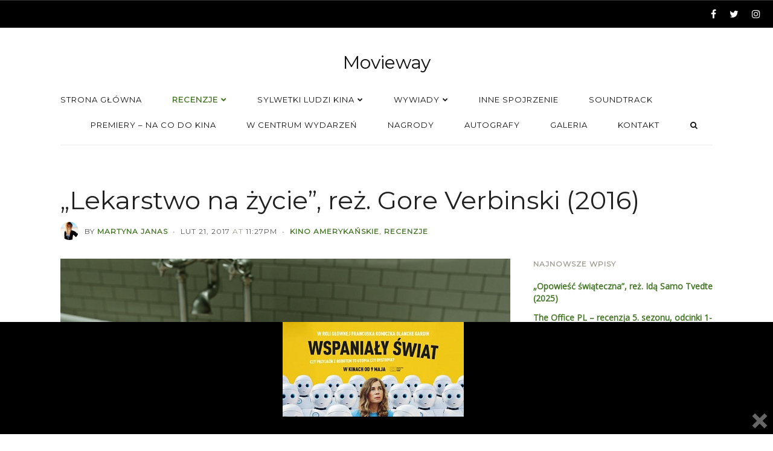

--- FILE ---
content_type: text/html; charset=UTF-8
request_url: https://www.movieway.pl/lekarstwo-na-zycie-recenzja/
body_size: 20332
content:
<!DOCTYPE html><html lang="pl-PL" class=""><head> <!-- Google tag (gtag.js) --> <script async src="https://www.googletagmanager.com/gtag/js?id=G-CJVHJG0XBF"></script> <script>window.dataLayer = window.dataLayer || [];
  function gtag(){dataLayer.push(arguments);}
  gtag('js', new Date());

  gtag('config', 'G-CJVHJG0XBF');</script> <meta charset="UTF-8"><meta name="viewport" content="width=device-width, initial-scale=1.0, maximum-scale=1.0, user-scalable=0" /><link rel="profile" href="https://gmpg.org/xfn/11"><link rel="pingback" href="https://www.movieway.pl/xmlrpc.php"><meta name='robots' content='index, follow, max-image-preview:large, max-snippet:-1, max-video-preview:-1' /><style>img:is([sizes="auto" i], [sizes^="auto," i]) { contain-intrinsic-size: 3000px 1500px }</style><!-- This site is optimized with the Yoast SEO plugin v24.0 - https://yoast.com/wordpress/plugins/seo/ --><title>„Lekarstwo na życie”, reż. Gore Verbinski (2016) - Movieway [RECENZJA]</title><meta name="description" content="Ambitny pracoholik ociera się o lekarstwo na życie. Co za mix! Krew, płomienie, porwane dziewice, tortury i eksperymenty na ludziach. [RECENZJA]" /><link rel="canonical" href="https://www.movieway.pl/lekarstwo-na-zycie-recenzja/" /><meta property="og:locale" content="pl_PL" /><meta property="og:type" content="article" /><meta property="og:title" content="„Lekarstwo na życie”, reż. Gore Verbinski (2016) - Movieway [RECENZJA]" /><meta property="og:description" content="Ambitny pracoholik ociera się o lekarstwo na życie. Co za mix! Krew, płomienie, porwane dziewice, tortury i eksperymenty na ludziach. [RECENZJA]" /><meta property="og:url" content="https://www.movieway.pl/lekarstwo-na-zycie-recenzja/" /><meta property="og:site_name" content="Movieway" /><meta property="article:author" content="https://www.facebook.com/martyna.janas" /><meta property="article:published_time" content="2017-02-21T22:27:35+00:00" /><meta property="article:modified_time" content="2017-02-21T23:04:58+00:00" /><meta property="og:image" content="https://www.movieway.pl/wp-content/uploads/2017/02/cureforwellness0006.jpg" /><meta property="og:image:width" content="1280" /><meta property="og:image:height" content="721" /><meta property="og:image:type" content="image/jpeg" /><meta name="author" content="Martyna Janas" /><meta name="twitter:card" content="summary_large_image" /><meta name="twitter:label1" content="Napisane przez" /><meta name="twitter:data1" content="Martyna Janas" /><meta name="twitter:label2" content="Szacowany czas czytania" /><meta name="twitter:data2" content="4 minuty" /> <script type="application/ld+json" class="yoast-schema-graph">{"@context":"https://schema.org","@graph":[{"@type":"WebPage","@id":"https://www.movieway.pl/lekarstwo-na-zycie-recenzja/","url":"https://www.movieway.pl/lekarstwo-na-zycie-recenzja/","name":"„Lekarstwo na życie”, reż. Gore Verbinski (2016) - Movieway [RECENZJA]","isPartOf":{"@id":"https://www.movieway.pl/#website"},"primaryImageOfPage":{"@id":"https://www.movieway.pl/lekarstwo-na-zycie-recenzja/#primaryimage"},"image":{"@id":"https://www.movieway.pl/lekarstwo-na-zycie-recenzja/#primaryimage"},"thumbnailUrl":"https://www.movieway.pl/wp-content/uploads/2017/02/cureforwellness0006.jpg","datePublished":"2017-02-21T22:27:35+00:00","dateModified":"2017-02-21T23:04:58+00:00","author":{"@id":"https://www.movieway.pl/#/schema/person/78db8adf7cd56b80e7a73d2196fb0fbb"},"description":"Ambitny pracoholik ociera się o lekarstwo na życie. Co za mix! Krew, płomienie, porwane dziewice, tortury i eksperymenty na ludziach. [RECENZJA]","breadcrumb":{"@id":"https://www.movieway.pl/lekarstwo-na-zycie-recenzja/#breadcrumb"},"inLanguage":"pl-PL","potentialAction":[{"@type":"ReadAction","target":["https://www.movieway.pl/lekarstwo-na-zycie-recenzja/"]}]},{"@type":"ImageObject","inLanguage":"pl-PL","@id":"https://www.movieway.pl/lekarstwo-na-zycie-recenzja/#primaryimage","url":"https://www.movieway.pl/wp-content/uploads/2017/02/cureforwellness0006.jpg","contentUrl":"https://www.movieway.pl/wp-content/uploads/2017/02/cureforwellness0006.jpg","width":1280,"height":721,"caption":"Kadr z filmu \"Lekarstwo na życie\"."},{"@type":"BreadcrumbList","@id":"https://www.movieway.pl/lekarstwo-na-zycie-recenzja/#breadcrumb","itemListElement":[{"@type":"ListItem","position":1,"name":"Blog / News","item":"https://www.movieway.pl/blog-news/"},{"@type":"ListItem","position":2,"name":"„Lekarstwo na życie”, reż. Gore Verbinski (2016)"}]},{"@type":"WebSite","@id":"https://www.movieway.pl/#website","url":"https://www.movieway.pl/","name":"Movieway","description":"Droga przez kino","potentialAction":[{"@type":"SearchAction","target":{"@type":"EntryPoint","urlTemplate":"https://www.movieway.pl/?s={search_term_string}"},"query-input":{"@type":"PropertyValueSpecification","valueRequired":true,"valueName":"search_term_string"}}],"inLanguage":"pl-PL"},{"@type":"Person","@id":"https://www.movieway.pl/#/schema/person/78db8adf7cd56b80e7a73d2196fb0fbb","name":"Martyna Janas","image":{"@type":"ImageObject","inLanguage":"pl-PL","@id":"https://www.movieway.pl/#/schema/person/image/","url":"https://secure.gravatar.com/avatar/9830e199004bc895d4cd397807d84a4d?s=96&d=mm&r=g","contentUrl":"https://secure.gravatar.com/avatar/9830e199004bc895d4cd397807d84a4d?s=96&d=mm&r=g","caption":"Martyna Janas"},"description":"Radiowiec, prawnik, podróżnik. Niekoniecznie w takiej kolejności. Nade wszystko: kinomaniak.","sameAs":["https://www.facebook.com/martyna.janas"],"url":"https://www.movieway.pl/author/martyna-janas/"}]}</script> <!-- / Yoast SEO plugin. --><link rel='dns-prefetch' href='//fonts.googleapis.com' /><link rel='dns-prefetch' href='//www.googletagmanager.com' /><link rel='dns-prefetch' href='//pagead2.googlesyndication.com' /><link rel="alternate" type="application/rss+xml" title="Movieway &raquo; Kanał z wpisami" href="https://www.movieway.pl/feed/" /><link rel="alternate" type="application/rss+xml" title="Movieway &raquo; Kanał z komentarzami" href="https://www.movieway.pl/comments/feed/" /><link rel="alternate" type="application/rss+xml" title="Movieway &raquo; „Lekarstwo na życie”, reż. Gore Verbinski (2016) Kanał z komentarzami" href="https://www.movieway.pl/lekarstwo-na-zycie-recenzja/feed/" /> <script type="text/javascript">/* <![CDATA[ */
window._wpemojiSettings = {"baseUrl":"https:\/\/s.w.org\/images\/core\/emoji\/15.0.3\/72x72\/","ext":".png","svgUrl":"https:\/\/s.w.org\/images\/core\/emoji\/15.0.3\/svg\/","svgExt":".svg","source":{"concatemoji":"https:\/\/www.movieway.pl\/wp-includes\/js\/wp-emoji-release.min.js?ver=1dc80c0637b8444db3f657f92fc6689e"}};
/*! This file is auto-generated */
!function(i,n){var o,s,e;function c(e){try{var t={supportTests:e,timestamp:(new Date).valueOf()};sessionStorage.setItem(o,JSON.stringify(t))}catch(e){}}function p(e,t,n){e.clearRect(0,0,e.canvas.width,e.canvas.height),e.fillText(t,0,0);var t=new Uint32Array(e.getImageData(0,0,e.canvas.width,e.canvas.height).data),r=(e.clearRect(0,0,e.canvas.width,e.canvas.height),e.fillText(n,0,0),new Uint32Array(e.getImageData(0,0,e.canvas.width,e.canvas.height).data));return t.every(function(e,t){return e===r[t]})}function u(e,t,n){switch(t){case"flag":return n(e,"\ud83c\udff3\ufe0f\u200d\u26a7\ufe0f","\ud83c\udff3\ufe0f\u200b\u26a7\ufe0f")?!1:!n(e,"\ud83c\uddfa\ud83c\uddf3","\ud83c\uddfa\u200b\ud83c\uddf3")&&!n(e,"\ud83c\udff4\udb40\udc67\udb40\udc62\udb40\udc65\udb40\udc6e\udb40\udc67\udb40\udc7f","\ud83c\udff4\u200b\udb40\udc67\u200b\udb40\udc62\u200b\udb40\udc65\u200b\udb40\udc6e\u200b\udb40\udc67\u200b\udb40\udc7f");case"emoji":return!n(e,"\ud83d\udc26\u200d\u2b1b","\ud83d\udc26\u200b\u2b1b")}return!1}function f(e,t,n){var r="undefined"!=typeof WorkerGlobalScope&&self instanceof WorkerGlobalScope?new OffscreenCanvas(300,150):i.createElement("canvas"),a=r.getContext("2d",{willReadFrequently:!0}),o=(a.textBaseline="top",a.font="600 32px Arial",{});return e.forEach(function(e){o[e]=t(a,e,n)}),o}function t(e){var t=i.createElement("script");t.src=e,t.defer=!0,i.head.appendChild(t)}"undefined"!=typeof Promise&&(o="wpEmojiSettingsSupports",s=["flag","emoji"],n.supports={everything:!0,everythingExceptFlag:!0},e=new Promise(function(e){i.addEventListener("DOMContentLoaded",e,{once:!0})}),new Promise(function(t){var n=function(){try{var e=JSON.parse(sessionStorage.getItem(o));if("object"==typeof e&&"number"==typeof e.timestamp&&(new Date).valueOf()<e.timestamp+604800&&"object"==typeof e.supportTests)return e.supportTests}catch(e){}return null}();if(!n){if("undefined"!=typeof Worker&&"undefined"!=typeof OffscreenCanvas&&"undefined"!=typeof URL&&URL.createObjectURL&&"undefined"!=typeof Blob)try{var e="postMessage("+f.toString()+"("+[JSON.stringify(s),u.toString(),p.toString()].join(",")+"));",r=new Blob([e],{type:"text/javascript"}),a=new Worker(URL.createObjectURL(r),{name:"wpTestEmojiSupports"});return void(a.onmessage=function(e){c(n=e.data),a.terminate(),t(n)})}catch(e){}c(n=f(s,u,p))}t(n)}).then(function(e){for(var t in e)n.supports[t]=e[t],n.supports.everything=n.supports.everything&&n.supports[t],"flag"!==t&&(n.supports.everythingExceptFlag=n.supports.everythingExceptFlag&&n.supports[t]);n.supports.everythingExceptFlag=n.supports.everythingExceptFlag&&!n.supports.flag,n.DOMReady=!1,n.readyCallback=function(){n.DOMReady=!0}}).then(function(){return e}).then(function(){var e;n.supports.everything||(n.readyCallback(),(e=n.source||{}).concatemoji?t(e.concatemoji):e.wpemoji&&e.twemoji&&(t(e.twemoji),t(e.wpemoji)))}))}((window,document),window._wpemojiSettings);
/* ]]> */</script> <style id='wp-emoji-styles-inline-css' type='text/css'>img.wp-smiley, img.emoji {
		display: inline !important;
		border: none !important;
		box-shadow: none !important;
		height: 1em !important;
		width: 1em !important;
		margin: 0 0.07em !important;
		vertical-align: -0.1em !important;
		background: none !important;
		padding: 0 !important;
	}</style><link rel='stylesheet' id='wp-block-library-css' href='https://www.movieway.pl/wp-includes/css/dist/block-library/style.min.css?ver=1dc80c0637b8444db3f657f92fc6689e' type='text/css' media='all' /><style id='classic-theme-styles-inline-css' type='text/css'>/*! This file is auto-generated */
.wp-block-button__link{color:#fff;background-color:#32373c;border-radius:9999px;box-shadow:none;text-decoration:none;padding:calc(.667em + 2px) calc(1.333em + 2px);font-size:1.125em}.wp-block-file__button{background:#32373c;color:#fff;text-decoration:none}</style><style id='global-styles-inline-css' type='text/css'>:root{--wp--preset--aspect-ratio--square: 1;--wp--preset--aspect-ratio--4-3: 4/3;--wp--preset--aspect-ratio--3-4: 3/4;--wp--preset--aspect-ratio--3-2: 3/2;--wp--preset--aspect-ratio--2-3: 2/3;--wp--preset--aspect-ratio--16-9: 16/9;--wp--preset--aspect-ratio--9-16: 9/16;--wp--preset--color--black: #000000;--wp--preset--color--cyan-bluish-gray: #abb8c3;--wp--preset--color--white: #ffffff;--wp--preset--color--pale-pink: #f78da7;--wp--preset--color--vivid-red: #cf2e2e;--wp--preset--color--luminous-vivid-orange: #ff6900;--wp--preset--color--luminous-vivid-amber: #fcb900;--wp--preset--color--light-green-cyan: #7bdcb5;--wp--preset--color--vivid-green-cyan: #00d084;--wp--preset--color--pale-cyan-blue: #8ed1fc;--wp--preset--color--vivid-cyan-blue: #0693e3;--wp--preset--color--vivid-purple: #9b51e0;--wp--preset--gradient--vivid-cyan-blue-to-vivid-purple: linear-gradient(135deg,rgba(6,147,227,1) 0%,rgb(155,81,224) 100%);--wp--preset--gradient--light-green-cyan-to-vivid-green-cyan: linear-gradient(135deg,rgb(122,220,180) 0%,rgb(0,208,130) 100%);--wp--preset--gradient--luminous-vivid-amber-to-luminous-vivid-orange: linear-gradient(135deg,rgba(252,185,0,1) 0%,rgba(255,105,0,1) 100%);--wp--preset--gradient--luminous-vivid-orange-to-vivid-red: linear-gradient(135deg,rgba(255,105,0,1) 0%,rgb(207,46,46) 100%);--wp--preset--gradient--very-light-gray-to-cyan-bluish-gray: linear-gradient(135deg,rgb(238,238,238) 0%,rgb(169,184,195) 100%);--wp--preset--gradient--cool-to-warm-spectrum: linear-gradient(135deg,rgb(74,234,220) 0%,rgb(151,120,209) 20%,rgb(207,42,186) 40%,rgb(238,44,130) 60%,rgb(251,105,98) 80%,rgb(254,248,76) 100%);--wp--preset--gradient--blush-light-purple: linear-gradient(135deg,rgb(255,206,236) 0%,rgb(152,150,240) 100%);--wp--preset--gradient--blush-bordeaux: linear-gradient(135deg,rgb(254,205,165) 0%,rgb(254,45,45) 50%,rgb(107,0,62) 100%);--wp--preset--gradient--luminous-dusk: linear-gradient(135deg,rgb(255,203,112) 0%,rgb(199,81,192) 50%,rgb(65,88,208) 100%);--wp--preset--gradient--pale-ocean: linear-gradient(135deg,rgb(255,245,203) 0%,rgb(182,227,212) 50%,rgb(51,167,181) 100%);--wp--preset--gradient--electric-grass: linear-gradient(135deg,rgb(202,248,128) 0%,rgb(113,206,126) 100%);--wp--preset--gradient--midnight: linear-gradient(135deg,rgb(2,3,129) 0%,rgb(40,116,252) 100%);--wp--preset--font-size--small: 13px;--wp--preset--font-size--medium: 20px;--wp--preset--font-size--large: 36px;--wp--preset--font-size--x-large: 42px;--wp--preset--spacing--20: 0.44rem;--wp--preset--spacing--30: 0.67rem;--wp--preset--spacing--40: 1rem;--wp--preset--spacing--50: 1.5rem;--wp--preset--spacing--60: 2.25rem;--wp--preset--spacing--70: 3.38rem;--wp--preset--spacing--80: 5.06rem;--wp--preset--shadow--natural: 6px 6px 9px rgba(0, 0, 0, 0.2);--wp--preset--shadow--deep: 12px 12px 50px rgba(0, 0, 0, 0.4);--wp--preset--shadow--sharp: 6px 6px 0px rgba(0, 0, 0, 0.2);--wp--preset--shadow--outlined: 6px 6px 0px -3px rgba(255, 255, 255, 1), 6px 6px rgba(0, 0, 0, 1);--wp--preset--shadow--crisp: 6px 6px 0px rgba(0, 0, 0, 1);}:where(.is-layout-flex){gap: 0.5em;}:where(.is-layout-grid){gap: 0.5em;}body .is-layout-flex{display: flex;}.is-layout-flex{flex-wrap: wrap;align-items: center;}.is-layout-flex > :is(*, div){margin: 0;}body .is-layout-grid{display: grid;}.is-layout-grid > :is(*, div){margin: 0;}:where(.wp-block-columns.is-layout-flex){gap: 2em;}:where(.wp-block-columns.is-layout-grid){gap: 2em;}:where(.wp-block-post-template.is-layout-flex){gap: 1.25em;}:where(.wp-block-post-template.is-layout-grid){gap: 1.25em;}.has-black-color{color: var(--wp--preset--color--black) !important;}.has-cyan-bluish-gray-color{color: var(--wp--preset--color--cyan-bluish-gray) !important;}.has-white-color{color: var(--wp--preset--color--white) !important;}.has-pale-pink-color{color: var(--wp--preset--color--pale-pink) !important;}.has-vivid-red-color{color: var(--wp--preset--color--vivid-red) !important;}.has-luminous-vivid-orange-color{color: var(--wp--preset--color--luminous-vivid-orange) !important;}.has-luminous-vivid-amber-color{color: var(--wp--preset--color--luminous-vivid-amber) !important;}.has-light-green-cyan-color{color: var(--wp--preset--color--light-green-cyan) !important;}.has-vivid-green-cyan-color{color: var(--wp--preset--color--vivid-green-cyan) !important;}.has-pale-cyan-blue-color{color: var(--wp--preset--color--pale-cyan-blue) !important;}.has-vivid-cyan-blue-color{color: var(--wp--preset--color--vivid-cyan-blue) !important;}.has-vivid-purple-color{color: var(--wp--preset--color--vivid-purple) !important;}.has-black-background-color{background-color: var(--wp--preset--color--black) !important;}.has-cyan-bluish-gray-background-color{background-color: var(--wp--preset--color--cyan-bluish-gray) !important;}.has-white-background-color{background-color: var(--wp--preset--color--white) !important;}.has-pale-pink-background-color{background-color: var(--wp--preset--color--pale-pink) !important;}.has-vivid-red-background-color{background-color: var(--wp--preset--color--vivid-red) !important;}.has-luminous-vivid-orange-background-color{background-color: var(--wp--preset--color--luminous-vivid-orange) !important;}.has-luminous-vivid-amber-background-color{background-color: var(--wp--preset--color--luminous-vivid-amber) !important;}.has-light-green-cyan-background-color{background-color: var(--wp--preset--color--light-green-cyan) !important;}.has-vivid-green-cyan-background-color{background-color: var(--wp--preset--color--vivid-green-cyan) !important;}.has-pale-cyan-blue-background-color{background-color: var(--wp--preset--color--pale-cyan-blue) !important;}.has-vivid-cyan-blue-background-color{background-color: var(--wp--preset--color--vivid-cyan-blue) !important;}.has-vivid-purple-background-color{background-color: var(--wp--preset--color--vivid-purple) !important;}.has-black-border-color{border-color: var(--wp--preset--color--black) !important;}.has-cyan-bluish-gray-border-color{border-color: var(--wp--preset--color--cyan-bluish-gray) !important;}.has-white-border-color{border-color: var(--wp--preset--color--white) !important;}.has-pale-pink-border-color{border-color: var(--wp--preset--color--pale-pink) !important;}.has-vivid-red-border-color{border-color: var(--wp--preset--color--vivid-red) !important;}.has-luminous-vivid-orange-border-color{border-color: var(--wp--preset--color--luminous-vivid-orange) !important;}.has-luminous-vivid-amber-border-color{border-color: var(--wp--preset--color--luminous-vivid-amber) !important;}.has-light-green-cyan-border-color{border-color: var(--wp--preset--color--light-green-cyan) !important;}.has-vivid-green-cyan-border-color{border-color: var(--wp--preset--color--vivid-green-cyan) !important;}.has-pale-cyan-blue-border-color{border-color: var(--wp--preset--color--pale-cyan-blue) !important;}.has-vivid-cyan-blue-border-color{border-color: var(--wp--preset--color--vivid-cyan-blue) !important;}.has-vivid-purple-border-color{border-color: var(--wp--preset--color--vivid-purple) !important;}.has-vivid-cyan-blue-to-vivid-purple-gradient-background{background: var(--wp--preset--gradient--vivid-cyan-blue-to-vivid-purple) !important;}.has-light-green-cyan-to-vivid-green-cyan-gradient-background{background: var(--wp--preset--gradient--light-green-cyan-to-vivid-green-cyan) !important;}.has-luminous-vivid-amber-to-luminous-vivid-orange-gradient-background{background: var(--wp--preset--gradient--luminous-vivid-amber-to-luminous-vivid-orange) !important;}.has-luminous-vivid-orange-to-vivid-red-gradient-background{background: var(--wp--preset--gradient--luminous-vivid-orange-to-vivid-red) !important;}.has-very-light-gray-to-cyan-bluish-gray-gradient-background{background: var(--wp--preset--gradient--very-light-gray-to-cyan-bluish-gray) !important;}.has-cool-to-warm-spectrum-gradient-background{background: var(--wp--preset--gradient--cool-to-warm-spectrum) !important;}.has-blush-light-purple-gradient-background{background: var(--wp--preset--gradient--blush-light-purple) !important;}.has-blush-bordeaux-gradient-background{background: var(--wp--preset--gradient--blush-bordeaux) !important;}.has-luminous-dusk-gradient-background{background: var(--wp--preset--gradient--luminous-dusk) !important;}.has-pale-ocean-gradient-background{background: var(--wp--preset--gradient--pale-ocean) !important;}.has-electric-grass-gradient-background{background: var(--wp--preset--gradient--electric-grass) !important;}.has-midnight-gradient-background{background: var(--wp--preset--gradient--midnight) !important;}.has-small-font-size{font-size: var(--wp--preset--font-size--small) !important;}.has-medium-font-size{font-size: var(--wp--preset--font-size--medium) !important;}.has-large-font-size{font-size: var(--wp--preset--font-size--large) !important;}.has-x-large-font-size{font-size: var(--wp--preset--font-size--x-large) !important;}
:where(.wp-block-post-template.is-layout-flex){gap: 1.25em;}:where(.wp-block-post-template.is-layout-grid){gap: 1.25em;}
:where(.wp-block-columns.is-layout-flex){gap: 2em;}:where(.wp-block-columns.is-layout-grid){gap: 2em;}
:root :where(.wp-block-pullquote){font-size: 1.5em;line-height: 1.6;}</style><link rel='stylesheet' id='contact-form-7-css' href='https://www.movieway.pl/wp-content/cache/autoptimize/css/autoptimize_single_3fd2afa98866679439097f4ab102fe0a.css?ver=6.0.1' type='text/css' media='all' /><link rel='stylesheet' id='pc_google_analytics-frontend-css' href='https://www.movieway.pl/wp-content/plugins/pc-google-analytics/assets/css/frontend.css?ver=1.0.0' type='text/css' media='all' /><link rel='stylesheet' id='dashicons-css' href='https://www.movieway.pl/wp-includes/css/dashicons.min.css?ver=1dc80c0637b8444db3f657f92fc6689e' type='text/css' media='all' /><link rel='stylesheet' id='wp-lightbox-2.min.css-css' href='https://www.movieway.pl/wp-content/cache/autoptimize/css/autoptimize_single_6f2c9a3e02775dbdc123479abc34ff68.css?ver=1.3.4' type='text/css' media='all' /><link rel='stylesheet' id='ts-amelia-fonts-css' href='//fonts.googleapis.com/css?family=Montserrat%7COpen+Sans%7CMerriweather%7CRoboto%3A400%2C400italic%2C700italic%2C700%26subset%3Dlatin%2Clatin-ext' type='text/css' media='all' /><link rel='stylesheet' id='font-awesome-css' href='https://www.movieway.pl/wp-content/themes/amelia/css/font-awesome.min.css?ver=4.6.3' type='text/css' media='all' /><link rel='stylesheet' id='ts-amelia-color-schemes-css' href='https://www.movieway.pl/wp-content/cache/autoptimize/css/autoptimize_single_4bf9d4660fd0be4af1a52a6d8762d730.css?ver=1.5.6' type='text/css' media='all' /><link rel='stylesheet' id='ts-amelia-css' href='https://www.movieway.pl/wp-content/cache/autoptimize/css/autoptimize_single_064129398055fbfeb00cd98e855d1d81.css?ver=1.5.6' type='text/css' media='all' /><link rel='stylesheet' id='ts-amelia-options-css' href='https://www.movieway.pl/?amelia-theme-options=css&#038;ver=1.5.6-1541707872' type='text/css' media='all' /><link rel='stylesheet' id='really_simple_share_style-css' href='https://www.movieway.pl/wp-content/cache/autoptimize/css/autoptimize_single_65166af6d195df9676e19a268d535ae0.css?ver=1dc80c0637b8444db3f657f92fc6689e' type='text/css' media='all' /> <script type="text/javascript" async src="https://www.movieway.pl/wp-content/plugins/burst-statistics/helpers/timeme/timeme.min.js?ver=1.7.3" id="burst-timeme-js"></script> <script type="text/javascript" id="burst-js-extra">/* <![CDATA[ */
var burst = {"cookie_retention_days":"30","beacon_url":"https:\/\/www.movieway.pl\/wp-content\/plugins\/burst-statistics\/endpoint.php","options":{"beacon_enabled":1,"enable_cookieless_tracking":0,"enable_turbo_mode":0,"do_not_track":0,"track_url_change":0},"goals":[],"goals_script_url":"https:\/\/www.movieway.pl\/wp-content\/plugins\/burst-statistics\/\/assets\/js\/build\/burst-goals.js?v=1.7.3"};
/* ]]> */</script> <script type="text/javascript" async src="https://www.movieway.pl/wp-content/plugins/burst-statistics/assets/js/build/burst.min.js?ver=1.7.3" id="burst-js"></script> <script type="text/javascript" id="jquery-core-js-extra">/* <![CDATA[ */
var ts_amelia_ajax_vars = {"ajaxurl":"https:\/\/www.movieway.pl\/wp-admin\/admin-ajax.php","ajax_nonce":"c0f5470b23"};
/* ]]> */</script> <script type="text/javascript" src="https://www.movieway.pl/wp-content/plugins/enable-jquery-migrate-helper/js/jquery/jquery-1.12.4-wp.js?ver=1.12.4-wp" id="jquery-core-js"></script> <script type="text/javascript" src="https://www.movieway.pl/wp-content/plugins/enable-jquery-migrate-helper/js/jquery-migrate/jquery-migrate-1.4.1-wp.js?ver=1.4.1-wp" id="jquery-migrate-js"></script> <script type="text/javascript" src="https://www.movieway.pl/wp-content/plugins/pc-google-analytics/assets/js/frontend.min.js?ver=1.0.0" id="pc_google_analytics-frontend-js"></script> <script type="text/javascript" src="https://www.movieway.pl/wp-content/plugins/wp-hide-post/public/js/wp-hide-post-public.js?ver==%202.2.8" id="wp-hide-post-js"></script> <link rel="https://api.w.org/" href="https://www.movieway.pl/wp-json/" /><link rel="alternate" title="JSON" type="application/json" href="https://www.movieway.pl/wp-json/wp/v2/posts/2871" /><link rel="EditURI" type="application/rsd+xml" title="RSD" href="https://www.movieway.pl/xmlrpc.php?rsd" /><link rel="alternate" title="oEmbed (JSON)" type="application/json+oembed" href="https://www.movieway.pl/wp-json/oembed/1.0/embed?url=https%3A%2F%2Fwww.movieway.pl%2Flekarstwo-na-zycie-recenzja%2F" /><link rel="alternate" title="oEmbed (XML)" type="text/xml+oembed" href="https://www.movieway.pl/wp-json/oembed/1.0/embed?url=https%3A%2F%2Fwww.movieway.pl%2Flekarstwo-na-zycie-recenzja%2F&#038;format=xml" /> <!-- auto ad code generated by Easy Google AdSense plugin v1.0.11 --><script async src="https://pagead2.googlesyndication.com/pagead/js/adsbygoogle.js?client=ca-pub-3845048226277285" crossorigin="anonymous"></script><!-- Easy Google AdSense plugin --><meta name="generator" content="Site Kit by Google 1.144.0" /> <script>(function(i,s,o,g,r,a,m){i['GoogleAnalyticsObject']=r;i[r]=i[r]||function(){
		(i[r].q=i[r].q||[]).push(arguments)},i[r].l=1*new Date();a=s.createElement(o),
		m=s.getElementsByTagName(o)[0];a.async=1;a.src=g;m.parentNode.insertBefore(a,m)
		})(window,document,'script','//www.google-analytics.com/analytics.js','ga');
		
		ga('create', 'UA-77362000-1', 'auto');
		ga('send', 'pageview');</script> <style type="text/css">#popslide {
				position: fixed;
				width: 100%;
				display: none;
				z-index: 9999999;
				background-color: #000000;
				color: #000000;
				width: 100%;
			}

			#popslide.left {
				left: 0;
			}

			#popslide.right {
				right: 0;
			}

			#popslide.center {
				left: 50%;
				margin-left: -50%;
			}

			#popslide .popslide-table {
				display: table;
				width: 100%;
			}

			#popslide .popslide-inner {
				display: table-row;	
			}

			#popslide .popslide-content {
				display: table-cell;
				padding: 0px 0px 0px 0px;
			}

			#popslide .popslide-content p:last-child {
				margin-bottom: 0;
			}

			#popslide .popslide-close {
				display: table-cell;
				cursor: pointer;
				padding: 0px 0px 0px 0px;
				color: #666666;
				width: 44px;
				height: 44px;
			}

			#popslide .popslide-close span {
				width: 44px;
				height: 44px;
			}

			#popslide .popslide-close .dashicons:before {
				cursor: pointer;
				font-size: 44px;
			}

			#popslide .popslide-close.bottom_left,
			#popslide .popslide-close.bottom_right {
				vertical-align: bottom;
			}

			#popslide.top {
				top: 0;
			}

			#popslide.bottom {
				bottom: 0;
			}


			/* Wysija integration */
			.popslide-content .wysija-paragraph {
				display: inline-block;
			}

			.popslide-content .widget_wysija_cont p label {
				display: inline-block;
				margin-right: 10px;
			}

			.popslide-content .widget_wysija_cont p .wysija-input {
				margin-right: 10px;
			}

			.popslide-content .widget_wysija_cont .wysija-submit {
				display: inline-block;
				margin-top: 0;
				vertical-align: top;
			}</style><!-- Google AdSense meta tags added by Site Kit --><meta name="google-adsense-platform-account" content="ca-host-pub-2644536267352236"><meta name="google-adsense-platform-domain" content="sitekit.withgoogle.com"> <!-- End Google AdSense meta tags added by Site Kit --> <!-- Google AdSense snippet added by Site Kit --> <script type="text/javascript" async="async" src="https://pagead2.googlesyndication.com/pagead/js/adsbygoogle.js?client=ca-pub-3845048226277285&amp;host=ca-host-pub-2644536267352236" crossorigin="anonymous"></script> <!-- End Google AdSense snippet added by Site Kit --><link rel="icon" href="https://www.movieway.pl/wp-content/uploads/2016/05/cropped-13224048_1005221762858223_1164023957_o-1-32x32.jpg" sizes="32x32" /><link rel="icon" href="https://www.movieway.pl/wp-content/uploads/2016/05/cropped-13224048_1005221762858223_1164023957_o-1-192x192.jpg" sizes="192x192" /><link rel="apple-touch-icon" href="https://www.movieway.pl/wp-content/uploads/2016/05/cropped-13224048_1005221762858223_1164023957_o-1-180x180.jpg" /><meta name="msapplication-TileImage" content="https://www.movieway.pl/wp-content/uploads/2016/05/cropped-13224048_1005221762858223_1164023957_o-1-270x270.jpg" /></head><body data-rsssl=1 class="post-template-default single single-post postid-2871 single-format-standard ts-top-ad-visible-on-all ts-responsive ts-partial-top-bar ts-full-top-bar ts-is-single ts-show-titlebar-avatar ts-back-to-top ts-no-back-to-top-mobile ts-has-sticky-nav wall-to-wall  no-bg-image smooth-page-scroll woocommerce-plus-minus-buttons woocommerce-less-than-2dot3 ts-logo-centered ts-main-nav-left has-footer-widgets ts-has-ajax-woo-cart"><div id="wrap"><div class="wrap-inner"><div id="top-wrap" class="has-no-top-banner" style=""> <!-- Top --><div id="top-container" class="top-default"><div id="top" class="ts-top"> <!-- top-ad --> <!-- /top-ad --> <!-- top-bar --><div id="top-bar-wrap" class="two-part"><div id="top-bar" class="mimic-small container no-max-width clearfix"><div class="left-side side text-left contains-menu">&nbsp;</div><div class="right-side side text-right header-social-icons contains-icons"><p class="social social-fa-icons white-space-nowrap"><a href="http://facebook.com/movieway.blog" class="icon-style" target="_blank"><i class="fa fa-facebook"></i></a><a href="http://twitter.com/MoviewayPl" class="icon-style" target="_blank"><i class="fa fa-twitter"></i></a><a href="http://instagram.com/moviewaypl/" class="icon-style" target="_blank"><i class="fa fa-instagram"></i></a></p></div></div></div> <!-- /top-bar --> <!-- logo-nav-wrap --><div id="logo-nav-wrap"><div id="logo-tagline-wrap" class="container logo-tagline-wrap"><div id="logo" class="main-logo text-center"><div class="logo-text"><a href="https://www.movieway.pl" title="Droga przez kino" class="text-logo">Movieway</a></div></div></div><div id="nav" class="main-nav-wrap ts-main-nav-wrap container"><div id="ts-main-nav-inner-wrap"><div id="main-nav-mobile" class="mobile-nav"> <a id="ts-top-mobile-menu" class="mobile-menu"><strong class="mobile-menu-icon"></strong><span class="mobile-menu-sep"></span><span class="mobile-menu-text">Menu</span></a> <a id="ts-top-mobile-search-button" class="mobile-menu-search mobile-menu"><i class="fa fa-search"></i><span class="mobile-menu-sep-search"></span></a></div><div id="mobile-search-nav" class="mobile-search main-nav is-closed"><ul><li class="menu-item ubermenu-item"><div class="main-nav-search-sub-menux"><form role="search" method="get" class="ts-searchform" action="https://www.movieway.pl/" > <label class="assistive-text">Search for:</label> <input type="text" placeholder="Search..." value="" name="s" /> <button type="submit" class="fa fa-search"></button></form></div></li></ul></div><div id="main-nav" class="main-nav normal"><ul class="sf-menu clearfix"><li id="menu-item-10" class="menu-item menu-item-type-custom menu-item-object-custom menu-item-home menu-item-10"><a href="https://www.movieway.pl/"><span class="nav-text">Strona główna</span></a></li><li id="menu-item-17" class="menu-item menu-item-type-taxonomy menu-item-object-category current-post-ancestor current-menu-parent current-post-parent menu-item-has-children menu-item-17"><a href="https://www.movieway.pl/category/recenzje/"><span class="nav-text">Recenzje</span></a><ul class="sub-menu"><li id="menu-item-21" class="menu-item menu-item-type-taxonomy menu-item-object-category menu-item-21"><a href="https://www.movieway.pl/category/recenzje/kino-polskie/"><span class="nav-text">Kino polskie</span></a></li><li id="menu-item-18" class="menu-item menu-item-type-taxonomy menu-item-object-category current-post-ancestor current-menu-parent current-post-parent menu-item-18"><a href="https://www.movieway.pl/category/recenzje/kino-amerykanskie/"><span class="nav-text">Kino amerykańskie</span></a></li><li id="menu-item-20" class="menu-item menu-item-type-taxonomy menu-item-object-category menu-item-20"><a href="https://www.movieway.pl/category/recenzje/kino-europejskie/"><span class="nav-text">Kino europejskie</span></a></li><li id="menu-item-19" class="menu-item menu-item-type-taxonomy menu-item-object-category menu-item-19"><a href="https://www.movieway.pl/category/recenzje/kino-azjatyckie/"><span class="nav-text">Kino azjatyckie</span></a></li><li id="menu-item-5702" class="menu-item menu-item-type-taxonomy menu-item-object-category menu-item-5702"><a href="https://www.movieway.pl/category/recenzje/seriale/"><span class="nav-text">Seriale</span></a></li></ul></li><li id="menu-item-22" class="menu-item menu-item-type-taxonomy menu-item-object-category menu-item-has-children menu-item-22"><a href="https://www.movieway.pl/category/sylwetki/"><span class="nav-text">Sylwetki ludzi kina</span></a><ul class="sub-menu"><li id="menu-item-23" class="menu-item menu-item-type-taxonomy menu-item-object-category menu-item-23"><a href="https://www.movieway.pl/category/sylwetki/aktorzy/"><span class="nav-text">Aktorzy</span></a></li><li id="menu-item-25" class="menu-item menu-item-type-taxonomy menu-item-object-category menu-item-25"><a href="https://www.movieway.pl/category/sylwetki/rezyserzy/"><span class="nav-text">Reżyserzy</span></a></li><li id="menu-item-24" class="menu-item menu-item-type-taxonomy menu-item-object-category menu-item-24"><a href="https://www.movieway.pl/category/sylwetki/kompozytorzy/"><span class="nav-text">Kompozytorzy</span></a></li></ul></li><li id="menu-item-33" class="menu-item menu-item-type-taxonomy menu-item-object-category menu-item-has-children menu-item-33"><a href="https://www.movieway.pl/category/wywiady/"><span class="nav-text">Wywiady</span></a><ul class="sub-menu"><li id="menu-item-35" class="menu-item menu-item-type-taxonomy menu-item-object-category menu-item-35"><a href="https://www.movieway.pl/category/wywiady/kwestionariusz-prousta/"><span class="nav-text">Kwestionariusz Prousta</span></a></li><li id="menu-item-34" class="menu-item menu-item-type-taxonomy menu-item-object-category menu-item-34"><a href="https://www.movieway.pl/category/wywiady/dookola-kina/"><span class="nav-text">Dookoła kina</span></a></li><li id="menu-item-2655" class="menu-item menu-item-type-taxonomy menu-item-object-category menu-item-2655"><a href="https://www.movieway.pl/category/wywiady/gadu-gadu/"><span class="nav-text">Gadu gadu</span></a></li></ul></li><li id="menu-item-32" class="menu-item menu-item-type-taxonomy menu-item-object-category menu-item-32"><a href="https://www.movieway.pl/category/inne-spojrzenie/"><span class="nav-text">Inne spojrzenie</span></a></li><li id="menu-item-26" class="menu-item menu-item-type-taxonomy menu-item-object-category menu-item-26"><a href="https://www.movieway.pl/category/soundtrack/"><span class="nav-text">Soundtrack</span></a></li><li id="menu-item-3542" class="menu-item menu-item-type-post_type menu-item-object-page menu-item-3542"><a href="https://www.movieway.pl/premiery-na-co-do-kina/"><span class="nav-text">Premiery – na co do kina</span></a></li><li id="menu-item-31" class="menu-item menu-item-type-taxonomy menu-item-object-category menu-item-31"><a href="https://www.movieway.pl/category/w-centrum-wydarzen/"><span class="nav-text">W centrum wydarzeń</span></a></li><li id="menu-item-30" class="menu-item menu-item-type-taxonomy menu-item-object-category menu-item-30"><a href="https://www.movieway.pl/category/nagrody/"><span class="nav-text">Nagrody</span></a></li><li id="menu-item-993" class="menu-item menu-item-type-post_type menu-item-object-page menu-item-993"><a href="https://www.movieway.pl/autograf/"><span class="nav-text">Autografy</span></a></li><li id="menu-item-960" class="menu-item menu-item-type-post_type menu-item-object-page menu-item-960"><a href="https://www.movieway.pl/galeria/"><span class="nav-text">Galeria</span></a></li><li id="menu-item-39" class="menu-item menu-item-type-post_type menu-item-object-page menu-item-39"><a href="https://www.movieway.pl/kontakt/"><span class="nav-text">Kontakt</span></a></li><li id="main-nav-search-link-wrap" class="main-nav-search-link-wrap menu-item ubermenu-item ts-hover-menu-wrap ts-has-mega-menu ts-fullwidth-mega-menu"><a href="javascript:void(0)" id="main-nav-search-link" class="ts-hover-menu-link"><span class="nav-text"><i class="fa fa-search"></i><em class="mb-only inline"> Search</em></span></a><div id="main-nav-search-sub-menu" class="ts-hover-menu invert main-nav-search-sub-menu sub-menu ts-mega-menu"><form role="search" method="get" class="ts-searchform" action="https://www.movieway.pl/" > <label class="assistive-text">Search for:</label> <input type="text" placeholder="Search..." value="" name="s" /> <button type="submit" class="fa fa-search"></button></form></div></li></ul></div></div></div></div> <!-- /logo-nav-wrap --></div></div> <!-- / #top --> <!-- title bar --><div id="title-bar-wrap" class="title-bar-layout-normal has-no-banner container  text-left titlebar-post" style=""><div id="title-bar"><div id="title-bar-text" class="container"><div class="row"><div class="span12"><h1 id="page-title" class="entry-title"><a href="https://www.movieway.pl/lekarstwo-na-zycie-recenzja/">„Lekarstwo na życie”, reż. Gore Verbinski (2016)</a></h1><div class="meta mimic-small uppercase"><span class="author-wrap"><img alt='' src='https://secure.gravatar.com/avatar/9830e199004bc895d4cd397807d84a4d?s=100&#038;d=mm&#038;r=g' srcset='https://secure.gravatar.com/avatar/9830e199004bc895d4cd397807d84a4d?s=200&#038;d=mm&#038;r=g 2x' class='avatar avatar-100 photo' height='100' width='100' decoding='async'/><span class="author-label">By </span><strong class="author vcard"><a href="https://www.movieway.pl/author/martyna-janas/" class="fn">Martyna Janas</a></strong></span> <span class="sep sep-1 subtle-text-color">&nbsp;&bull;&nbsp;</span> <span class="date-time"><span class="date">lut 21, 2017</span> <span class="at subtle-text-color">at</span> <span class="time">11:27pm</span></span> <span class="sep sep-2 subtle-text-color">&nbsp;&bull;&nbsp;</span> <span class="title-bar-cats subtle-text-color"><a href="https://www.movieway.pl/category/recenzje/kino-amerykanskie/" rel="category tag">Kino amerykańskie</a>, <a href="https://www.movieway.pl/category/recenzje/" rel="category tag">Recenzje</a></span></div></div></div></div></div></div> <!-- /title bar --></div> <!-- / #top-wrap --><div id="main-container-wrap" class=""><div id="main-container" class="container clearfix"><div id="main" class="has-sidebar has-sidebar-right clearfix"><div class="entry single-entry clearfix"><div id="ts-post-featured-media-wrap"><div class="featured-media-wrap ts-fade-in  ts-featured-media-standard"><div class="featured-photo  "><img src="https://www.movieway.pl/wp-content/uploads/2017/02/cureforwellness0006-760x480.jpg" alt="" width="760" class="base-full" /><div class="fp-caption-wrap"><div class="fp-caption mimic-smaller">Kadr z filmu "Lekarstwo na życie".</div></div></div></div></div><div id="ts-post-content-sidebar-wrap" class="clearfix"><div id="ts-post-wrap" class=""><div id="ts-post" class="post ts-post-section clearfix post-2871 type-post status-publish format-standard has-post-thumbnail hentry category-kino-amerykanskie category-recenzje tag-kino-amerykanskie tag-recenzja"><div id="ts-post-the-content-wrap"><div id="ts-post-hentry-meta" class="mimic-small uppercase hidden-meta hidden"> <span class="entry-title">„Lekarstwo na życie”, reż. Gore Verbinski (2016)</span> <span class="author vcard"><a href="https://www.movieway.pl/author/martyna-janas/" class="fn">Martyna Janas</a></span> <time class="published" title="2017-02-21T23:27:35"><span class="date">lut 21, 2017</span> at <span class="time">11:27pm</span></time> <time class="updated" title="2017-02-22T00:04:58"><span class="date">lut 22, 2017</span> at <span class="time">12:04am</span></time></div><div id="ts-post-comments-share-wrap" class="comments-maybe sharing-pos-top"><div id="ts-single-comment-count-wrap"><a href="https://www.movieway.pl/lekarstwo-na-zycie-recenzja/#comments" class="to-comments-link mimic-small uppercase smoothscroll" id="ts-single-comment-count"><i class="fa fa-comments"></i><strong><span  class="disqus-comment-count" data-disqus-url="https://www.movieway.pl/lekarstwo-na-zycie-recenzja/">0 Comments</span></strong></a></div><div id="page-share" class="not-pulled small "><div class="share-options"><span class="label mimic-small uppercase">Share:</span><a href="https://www.facebook.com/sharer.php?u=https%3A%2F%2Fwww.movieway.pl%2Flekarstwo-na-zycie-recenzja%2F&#038;t=%E2%80%9ELekarstwo+na+%C5%BCycie%E2%80%9D%2C+re%C5%BC.+Gore+Verbinski+%282016%29+-+Movieway+%5BRECENZJA%5D" class="hover-facebook-color share-pop share-option" title="Facebook" rel="nofollow"><i class="fa fa-facebook"></i><span>Facebook</span></a><a href="https://twitter.com/home?status=%E2%80%9ELekarstwo+na+%C5%BCycie%E2%80%9D%2C+re%C5%BC.+Gore+Verbinski+%282016%29+-+Movieway+%5BRECENZJA%5D+https%3A%2F%2Fwww.movieway.pl%2Flekarstwo-na-zycie-recenzja%2F" class="hover-twitter-color share-pop share-option" title="Twitter" rel="nofollow"><i class="fa fa-twitter"></i><span>Twitter</span></a><a href="https://plus.google.com/share?url=https%3A%2F%2Fwww.movieway.pl%2Flekarstwo-na-zycie-recenzja%2F&#038;title=%E2%80%9ELekarstwo+na+%C5%BCycie%E2%80%9D%2C+re%C5%BC.+Gore+Verbinski+%282016%29+-+Movieway+%5BRECENZJA%5D" class="hover-gplus-color share-pop share-option" title="Google+" rel="nofollow"><i class="fa fa-google-plus"></i><span>Google+</span></a><a href="https://www.movieway.pl/lekarstwo-na-zycie-recenzja/" class="hover-pinterest-color share-pop share-option ts-pin-link" title="Pinterest" rel="nofollow" data-pin-description="„Lekarstwo na życie”, reż. Gore Verbinski (2016) - Movieway [RECENZJA]" data-pin-media="https://www.movieway.pl/wp-content/uploads/2017/02/cureforwellness0006-750x422.jpg"><i class="fa fa-pinterest"></i><span>Pinterest</span></a><a href="http://www.tumblr.com/share/link?url=https%3A%2F%2Fwww.movieway.pl%2Flekarstwo-na-zycie-recenzja%2F&#038;name=%E2%80%9ELekarstwo+na+%C5%BCycie%E2%80%9D%2C+re%C5%BC.+Gore+Verbinski+%282016%29+-+Movieway+%5BRECENZJA%5D" class="hover-tumblr-color share-pop share-option" title="Tumblr" rel="nofollow"><i class="fa fa-tumblr"></i><span>Tumblr</span></a><a href="http://linkedin.com/shareArticle?mini=true&#038;url=https%3A%2F%2Fwww.movieway.pl%2Flekarstwo-na-zycie-recenzja%2F&#038;title=%E2%80%9ELekarstwo+na+%C5%BCycie%E2%80%9D%2C+re%C5%BC.+Gore+Verbinski+%282016%29+-+Movieway+%5BRECENZJA%5D" class="hover-linkedin-color share-pop share-option" title="LinkedIn" rel="nofollow"><i class="fa fa-linkedin"></i><span>LinkedIn</span></a><a href="http://www.reddit.com/submit?url=https%3A%2F%2Fwww.movieway.pl%2Flekarstwo-na-zycie-recenzja%2F&#038;title=%E2%80%9ELekarstwo+na+%C5%BCycie%E2%80%9D%2C+re%C5%BC.+Gore+Verbinski+%282016%29+-+Movieway+%5BRECENZJA%5D" class="hover-reddit-color share-pop share-option" title="Reddit" rel="nofollow"><i class="fa fa-reddit-alien"></i><span>Reddit</span></a><a href="mailto:?subject=%E2%80%9ELekarstwo+na+%C5%BCycie%E2%80%9D%2C+re%C5%BC.+Gore+Verbinski+%282016%29+-+Movieway+%5BRECENZJA%5D&#038;body=https%3A%2F%2Fwww.movieway.pl%2Flekarstwo-na-zycie-recenzja%2F" class="email hover-primary-color share-option" title="Email" rel="nofollow"><i class="fa fa-envelope"></i><span>Email</span></a><a href="#" class="print hover-primary-color share-option" title="Print"><i class="fa fa-print"></i><span>Print</span></a></div></div></div><div id="ts-post-the-content" class="entry-content"><p><img decoding="async" class="alignnone wp-image-121 size-medium" src="https://www.movieway.pl/wp-content/uploads/2016/05/6-300x36.jpg" width="300" height="36" srcset="https://www.movieway.pl/wp-content/uploads/2016/05/6-300x36.jpg 300w, https://www.movieway.pl/wp-content/uploads/2016/05/6.jpg 589w" sizes="(max-width: 300px) 100vw, 300px" /> &#8211; daję 6 łapek!</p><p><strong>Co to było! Wybuchowa mieszanka horroru, thrillera, romansu, obyczajówki, dramatu historycznego, filmu kostiumowego i komedii.</strong></p><p><img fetchpriority="high" decoding="async" class="size-full wp-image-2872 aligncenter" src="https://www.movieway.pl/wp-content/uploads/2017/02/logo-i-organizacyjne17.jpg" alt="" width="5120" height="2687" srcset="https://www.movieway.pl/wp-content/uploads/2017/02/logo-i-organizacyjne17.jpg 5120w, https://www.movieway.pl/wp-content/uploads/2017/02/logo-i-organizacyjne17-300x157.jpg 300w, https://www.movieway.pl/wp-content/uploads/2017/02/logo-i-organizacyjne17-768x403.jpg 768w, https://www.movieway.pl/wp-content/uploads/2017/02/logo-i-organizacyjne17-750x394.jpg 750w" sizes="(max-width: 5120px) 100vw, 5120px" /></p><p>Handlowiec roku pije wodę i umiera. Spokojnie, to zwykły zawał. Zabawa dopiero się zacznie…</p><p><span id="more-2871"></span></p><p>Lockhart (Dane DeHaan) pracuje w korporacji, która liczy się na giełdzie jak mało która. Coś jednak poszło nie tak i liczne malwersacje znalazły się pod lupą komisji finansowej. Zarząd spółki wzywa młodego pracownika i podsuwa mu dziwny list.</p><p>Jego autorem jest prezes przedsiębiorstwa, który dwa tygodnie temu wyjechał do sanatorium. Teraz pisze, że nie ma zamiaru wracać. Nie chce, by ktokolwiek się z nim kontaktował. Odkrył prawdę, dzięki której jego życie stało się lepsze, a której oni nie pojmą.</p><p>Zarząd posyła Lockharta w szwajcarskie Alpy, gdzie znajduje się tajemnicze uzdrowisko. Chłopak ma sprowadzić Pembroke’a (Harry Groener) z powrotem. Przebywa więc przeszło sześć tysięcy kilometrów, by zmusić szefa do powrotu do Nowego Jorku. To nie będzie jednak takie proste…</p><div id="attachment_2873" style="width: 768px" class="wp-caption aligncenter"><img loading="lazy" decoding="async" aria-describedby="caption-attachment-2873" class="size-full wp-image-2873" src="https://www.movieway.pl/wp-content/uploads/2017/02/A-CURE-FOR-LIFE.png" alt="" width="758" height="430" srcset="https://www.movieway.pl/wp-content/uploads/2017/02/A-CURE-FOR-LIFE.png 758w, https://www.movieway.pl/wp-content/uploads/2017/02/A-CURE-FOR-LIFE-300x170.png 300w, https://www.movieway.pl/wp-content/uploads/2017/02/A-CURE-FOR-LIFE-750x425.png 750w" sizes="auto, (max-width: 758px) 100vw, 758px" /><p id="caption-attachment-2873" class="wp-caption-text">Kadr z filmu &#8222;Lekarstwo na życie&#8221;.</p></div><p>Ośrodek odnowy biologicznej oferuje całkowite uzdrowienie. Dysponuje wiedzą o medykamencie odpowiednim na wszelkie bolączki świata. Po prostu lekarstwo na życie. Wszyscy pacjenci o nim mówią i zapewniają sceptycznego Lockharta, że i on w końcu pojmie, co do zaoferowania ma charyzmatyczny ordynator Volmer (Jason Isaacs).</p><p>Podstawą sanatorium jest woda. Kąpiele parowe, masaże wodne, aerobik w basenie… Oczywiście należy też spożywać niezliczoną jej ilość. Poza tym, że kuracjusze są poddawani licznym uzdrawiającym zabiegom, to umilają sobie czas grą w krykieta, puszczaniem latawców czy rozwiązywaniem krzyżówek. Jedzą też wykwintne potrawy  i wszyscy opływają w eteryczną biel.</p><p>Uzdrowisko jakby zostało w innej epoce. W opozycji do scen korpo-nowoczesnej rzeczywistości z Nowego Jorku (przypominających trochę te z <a href="https://www.movieway.pl/big-short/">Big Short</a>), zameczek w sercu szwajcarskich gór pozostaje dystyngowany i trochę tajemniczy.</p><div id="attachment_2874" style="width: 1643px" class="wp-caption aligncenter"><img loading="lazy" decoding="async" aria-describedby="caption-attachment-2874" class="size-full wp-image-2874" src="https://www.movieway.pl/wp-content/uploads/2017/02/Screen-Shot-2016-10-20-at-10.41.21-PM.png" alt="" width="1633" height="944" srcset="https://www.movieway.pl/wp-content/uploads/2017/02/Screen-Shot-2016-10-20-at-10.41.21-PM.png 1633w, https://www.movieway.pl/wp-content/uploads/2017/02/Screen-Shot-2016-10-20-at-10.41.21-PM-300x173.png 300w, https://www.movieway.pl/wp-content/uploads/2017/02/Screen-Shot-2016-10-20-at-10.41.21-PM-768x444.png 768w, https://www.movieway.pl/wp-content/uploads/2017/02/Screen-Shot-2016-10-20-at-10.41.21-PM-750x434.png 750w" sizes="auto, (max-width: 1633px) 100vw, 1633px" /><p id="caption-attachment-2874" class="wp-caption-text">Kadr z filmu &#8222;Lekarstwo na życie&#8221;.</p></div><p>Jeżeli jesteście filmowymi wszystkożercami, lubicie eksperymentować, niestraszne Wam wszelkie gatunki i macie wysoki poziom tolerancji na dziwactwa – przerwijcie lekturę tej recenzji już teraz i idźcie do Cinema City! Chcę, żebyście obejrzeli ten pokraczny film i rozsmakowali w jego absurdach swoje podniebienie zdeklarowanego kinomana.</p><p>Jeśli jednak bywa, że czas w kinie oceniacie jako czas stracony – lepiej zostańcie ze mną jeszcze przez chwilę, by zawczasu przekonać się, że to obraz zdecydowanie nie dla Was.</p><div id="attachment_2877" style="width: 1290px" class="wp-caption aligncenter"><img loading="lazy" decoding="async" aria-describedby="caption-attachment-2877" class="size-full wp-image-2877" src="https://www.movieway.pl/wp-content/uploads/2017/02/cureforwellness0006.jpg" alt="" width="1280" height="721" srcset="https://www.movieway.pl/wp-content/uploads/2017/02/cureforwellness0006.jpg 1280w, https://www.movieway.pl/wp-content/uploads/2017/02/cureforwellness0006-300x169.jpg 300w, https://www.movieway.pl/wp-content/uploads/2017/02/cureforwellness0006-768x433.jpg 768w, https://www.movieway.pl/wp-content/uploads/2017/02/cureforwellness0006-750x422.jpg 750w" sizes="auto, (max-width: 1280px) 100vw, 1280px" /><p id="caption-attachment-2877" class="wp-caption-text">Kadr z filmu &#8222;Lekarstwo na życie&#8221;.</p></div><p>Lockhart już w drodze do sanatorium poznaje historię tajemniczej posiadłości. Mieszkający tu niegdyś baron był naukowcem, który obsesyjnie poszukiwał lekarstwa dla ciężko chorej baronowej. Związał się ze swoją siostrą, by spłodzić czystego potomka. Pewnego dnia wieśniacy otoczyli młodą parę i na oczach barona spalili żywcem jego ukochaną.</p><p>Historia z przeszłości cały czas odbija się echem. Mnóstwo do niej aluzji, kolejni bohaterowie odkrywają nowe fakty z życia pary szlachciców. Niepokój wisi w tle. Na wzór „Wyspy tajemnic” Scorsese węszymy wraz z głównym bohaterem po odizolowanym od reszty świata podejrzanym ośrodku, próbując rozwikłać zagadkę, która jeszcze nie została nam nakreślona. Pojawią się krew, płomienie, porwane dziewice, tortury i eksperymenty na ludziach.</p><p>Lockhart – tak jak Teddy Daniels – znajduje się w miejscu, w którym nie chce być i opiera się przed zastosowaniem do reguł, panujących w nim. Jest czujny. Jego nie oszukają – nie pozwoli na to! A może jednak? Chociaż długo jest postacią, której nie cierpimy, w końcu pozostaje jedyną osobą, której możemy kibicować.</p><div id="attachment_2880" style="width: 1290px" class="wp-caption aligncenter"><img loading="lazy" decoding="async" aria-describedby="caption-attachment-2880" class="size-full wp-image-2880" src="https://www.movieway.pl/wp-content/uploads/2017/02/maxresdefault-1.jpg" alt="" width="1280" height="720" srcset="https://www.movieway.pl/wp-content/uploads/2017/02/maxresdefault-1.jpg 1280w, https://www.movieway.pl/wp-content/uploads/2017/02/maxresdefault-1-300x169.jpg 300w, https://www.movieway.pl/wp-content/uploads/2017/02/maxresdefault-1-768x432.jpg 768w, https://www.movieway.pl/wp-content/uploads/2017/02/maxresdefault-1-750x422.jpg 750w" sizes="auto, (max-width: 1280px) 100vw, 1280px" /><p id="caption-attachment-2880" class="wp-caption-text">Kadr z filmu &#8222;Lekarstwo na życie&#8221;.</p></div><p>Budowanie napięcia początkowo in plus. Po pewnym czasie frustrują nawarstwiające się znaki zapytania przy braku puszczających oko do widza poszlak. Za chwilę wskazówek jest aż za dużo i widz ma wrażenie, że ma się go za idiotę. Następnie produkcja staje się nieciekawym horrorem klasy B. Przychodzi też moment, w którym następuje śmiech.</p><p>I to ten film uratowało! Stał się tak absurdalny i momentami żenujący, że obudził we mnie skrywane pokłady sympatii. „Lekarstwo na życie” na pewno nie jest zajmującym thrillerem. Nie można też przypisać mu miana dobrego horroru. Trudno byłoby mi go zatem polecić, gdyby jednak nie budził pozytywnych emocji. Jest uroczy w swej beznadziei. Pożałowałam mu jednak siódmej łapki, ponieważ zbyt często poddawał w wątpliwość moją inteligencję.</p><hr /><h3 style="text-align: center;">Zapraszamy do śledzenia nas na <a href="https://www.facebook.com/Movieway.blog/">Facebooku</a> i <a href="https://www.instagram.com/moviewaypl/">Instagramie</a>!</h3><p style="text-align: center;">[R-slider id=&#8221;2&#8243;]</p><p style="text-align: center;"><div style="min-height:33px;" class="really_simple_share really_simple_share_button robots-nocontent snap_nopreview"><div class="really_simple_share_facebook_like" style="width:100px;"><div class="fb-like" data-href="https://www.movieway.pl/lekarstwo-na-zycie-recenzja/" data-layout="button_count" data-width="100" ></div></div><div class="really_simple_share_twitter" style="width:100px;"><a href="https://twitter.com/share" class="twitter-share-button" data-count="horizontal"  data-text="„Lekarstwo na życie”, reż. Gore Verbinski (2016)" data-url="https://www.movieway.pl/lekarstwo-na-zycie-recenzja/"  data-via=""   ></a></div><div class="really_simple_share_google1" style="width:80px;"><div class="g-plusone" data-size="medium" data-href="https://www.movieway.pl/lekarstwo-na-zycie-recenzja/" ></div></div><div class="really_simple_share_specificfeeds_follow" style="width:110px;"><a href="http://www.specificfeeds.com/follow" target="_blank"><img decoding="async" src="https://www.movieway.pl/wp-content/plugins/really-simple-facebook-twitter-share-buttons/images/specificfeeds_follow.png" alt="Email, RSS" title="Email, RSS" /> Follow</a></div></div><div class="really_simple_share_clearfix"></div><div class="post-tags mimic-small uppercase subtle-text-color clear"><span class="tags-label">Tags: </span><a href="https://www.movieway.pl/tag/kino-amerykanskie/" rel="tag">kino amerykańskie</a> &nbsp; <a href="https://www.movieway.pl/tag/recenzja/" rel="tag">recenzja</a></div></div></div><div class="ts-about-author-wrap ts-post-section-inner"><div class="ts-about-author"><h6 class="small uppercase bold">About the Author</h6><div class="author-id"> <a href="https://www.movieway.pl/author/martyna-janas/" class="avatar-img-link"><img alt='' src='https://secure.gravatar.com/avatar/9830e199004bc895d4cd397807d84a4d?s=50&#038;d=mm&#038;r=g' srcset='https://secure.gravatar.com/avatar/9830e199004bc895d4cd397807d84a4d?s=100&#038;d=mm&#038;r=g 2x' class='avatar avatar-50 photo' height='50' width='50' loading='lazy' decoding='async'/></a><h4><a href="https://www.movieway.pl/author/martyna-janas/" title="Wpisy od Martyna Janas" rel="author">Martyna Janas</a></h4><div class="author-links subtle-text-color mimic-smaller uppercase"> <a href="https://www.movieway.pl/author/martyna-janas/">More from this author</a></div></div><p>Radiowiec, prawnik, podróżnik. Niekoniecznie w takiej kolejności. Nade wszystko: kinomaniak.</p></div></div><div class="ts-related-posts-on-single ts-post-section-inner"><h5 class="small uppercase bold">Related Posts</h4><div class="loop-wrap loop-standard-layout-wrap loop-3-column-wrap "><div class="hfeed entries blog-entries loop loop-3-column has-sidebar clearfix"><div id="post-17970" class="hentry entry span4 ts-has-thumbnail post-17970 post type-post status-publish format-standard has-post-thumbnail category-kino-europejskie category-recenzje tag-kino-norweskie"><div class="post-content"><div class="post-meta-heading small uppercase has-media showing-media"> <span class="meta-item meta-item-category"><i class="fa fa-tag primary-color"></i><a href="https://www.movieway.pl/category/recenzje/kino-europejskie/" rel="category tag">Kino europejskie</a><span class="comma-sep">, </span><a href="https://www.movieway.pl/category/recenzje/" rel="category tag">Recenzje</a></span> <span class="meta-item meta-item-date published" title="2025-11-29T11:52:34">lis 29, 2025</span> <span class="updated hidden" title="2025-11-29T11:52:34">lis 29, 2025</span></div><div class="ts-meta-wrap media-meta-wrap"><div class="featured-media-wrap ts-fade-in  ts-featured-media-standard"><div class="featured-photo  yes"><a href="https://www.movieway.pl/opowiesc-swiateczna-rez-ida-samo-tvedte-2025/" class="featured-photo-link"><img src="https://www.movieway.pl/wp-content/uploads/2025/11/stargate-7-750x314-480x320.jpg" alt="" width="480" class="base-large" /></a></div></div><div class="entry-info post-entry-info mimic-small uppercase "><span class="meta-item meta-item-author"><span class="by">by</span> <span class="author vcard"><a href="https://www.movieway.pl/author/malgorzata-czop/" class="fn">Małgorzata Czop</a></span></span><span class="meta-item meta-item-comments"><a href="https://www.movieway.pl/opowiesc-swiateczna-rez-ida-samo-tvedte-2025/"><i class="fa fa-comments"></i><span class="disqus-comment-count" data-disqus-url="https://www.movieway.pl/opowiesc-swiateczna-rez-ida-samo-tvedte-2025/">0</span></a></span></div></div><div class="title-info"><h4 class="title-h entry-title "><a href="https://www.movieway.pl/opowiesc-swiateczna-rez-ida-samo-tvedte-2025/">&#8222;Opowieść świąteczna&#8221;, reż. Idą Samo Tvedte (2025)</a></h4></div><div class="post"><p class="entry-summary "> Święta powinny przynosić ciepłe i miłe skojarzenia. To czas odpoczynku, wspólnych chwil z rodziną...</p><div class="read-more mimic-small "><a href="https://www.movieway.pl/opowiesc-swiateczna-rez-ida-samo-tvedte-2025/" rel="bookmark">Czytaj więcej</a></div></div></div></div><div id="post-17960" class="hentry entry span4 ts-has-thumbnail post-17960 post type-post status-publish format-standard has-post-thumbnail category-recenzje category-seriale tag-canal"><div class="post-content"><div class="post-meta-heading small uppercase has-media showing-media"> <span class="meta-item meta-item-category"><i class="fa fa-tag primary-color"></i><a href="https://www.movieway.pl/category/recenzje/" rel="category tag">Recenzje</a><span class="comma-sep">, </span><a href="https://www.movieway.pl/category/recenzje/seriale/" rel="category tag">Seriale</a></span> <span class="meta-item meta-item-date published" title="2025-10-26T16:55:23">paź 26, 2025</span> <span class="updated hidden" title="2025-10-26T16:55:24">paź 26, 2025</span></div><div class="ts-meta-wrap media-meta-wrap"><div class="featured-media-wrap ts-fade-in  ts-featured-media-standard"><div class="featured-photo  yes"><a href="https://www.movieway.pl/the-office-pl-recenzja-5-sezonu-odcinki-1-3-canal/" class="featured-photo-link"><img src="https://www.movieway.pl/wp-content/uploads/2025/10/the-office3-1536x864-1-750x422-480x320.jpg" alt="" width="480" class="base-large" /></a></div></div><div class="entry-info post-entry-info mimic-small uppercase "><span class="meta-item meta-item-author"><span class="by">by</span> <span class="author vcard"><a href="https://www.movieway.pl/author/malgorzata-czop/" class="fn">Małgorzata Czop</a></span></span><span class="meta-item meta-item-comments"><a href="https://www.movieway.pl/the-office-pl-recenzja-5-sezonu-odcinki-1-3-canal/"><i class="fa fa-comments"></i><span class="disqus-comment-count" data-disqus-url="https://www.movieway.pl/the-office-pl-recenzja-5-sezonu-odcinki-1-3-canal/">0</span></a></span></div></div><div class="title-info"><h4 class="title-h entry-title "><a href="https://www.movieway.pl/the-office-pl-recenzja-5-sezonu-odcinki-1-3-canal/">The Office PL – recenzja 5. sezonu, odcinki 1-3 [Canal+]</a></h4></div><div class="post"><p class="entry-summary "> The Office z sezonu na sezon nabiera tempa. Serial zyskuje własny język, wyostrza dowcip i nabiera...</p><div class="read-more mimic-small "><a href="https://www.movieway.pl/the-office-pl-recenzja-5-sezonu-odcinki-1-3-canal/" rel="bookmark">Czytaj więcej</a></div></div></div></div><div id="post-17954" class="hentry entry span4 ts-has-thumbnail post-17954 post type-post status-publish format-standard has-post-thumbnail category-recenzje category-seriale tag-netflix"><div class="post-content"><div class="post-meta-heading small uppercase has-media showing-media"> <span class="meta-item meta-item-category"><i class="fa fa-tag primary-color"></i><a href="https://www.movieway.pl/category/recenzje/" rel="category tag">Recenzje</a><span class="comma-sep">, </span><a href="https://www.movieway.pl/category/recenzje/seriale/" rel="category tag">Seriale</a></span> <span class="meta-item meta-item-date published" title="2025-10-26T16:15:40">paź 26, 2025</span> <span class="updated hidden" title="2025-10-27T14:50:36">paź 27, 2025</span></div><div class="ts-meta-wrap media-meta-wrap"><div class="featured-media-wrap ts-fade-in  ts-featured-media-standard"><div class="featured-photo  yes"><a href="https://www.movieway.pl/heweliusz-odcinki-1-2-netflix/" class="featured-photo-link"><img src="https://www.movieway.pl/wp-content/uploads/2025/10/AAAABaeB4Hua0_XfxcV0rPpTGOKaldHR4WadFFetMO1wJVWSfA3f9nAXVrEi2OrSKQrzqCLvLVJXxA78MkyqkpHshTYkN75xyU2Gvlzt-750x422-480x320.jpg" alt="" width="480" class="base-large" /></a></div></div><div class="entry-info post-entry-info mimic-small uppercase "><span class="meta-item meta-item-author"><span class="by">by</span> <span class="author vcard"><a href="https://www.movieway.pl/author/malgorzata-czop/" class="fn">Małgorzata Czop</a></span></span><span class="meta-item meta-item-comments"><a href="https://www.movieway.pl/heweliusz-odcinki-1-2-netflix/"><i class="fa fa-comments"></i><span class="disqus-comment-count" data-disqus-url="https://www.movieway.pl/heweliusz-odcinki-1-2-netflix/">0</span></a></span></div></div><div class="title-info"><h4 class="title-h entry-title "><a href="https://www.movieway.pl/heweliusz-odcinki-1-2-netflix/">&#8222;Heweliusz&#8221;, odcinki 1-2 [NETFLIX]</a></h4></div><div class="post"><p class="entry-summary "> Heweliusz jest jednym z najbardziej wyczekiwanych seriali tego roku. Jan Holoubek już w Rojście...</p><div class="read-more mimic-small "><a href="https://www.movieway.pl/heweliusz-odcinki-1-2-netflix/" rel="bookmark">Czytaj więcej</a></div></div></div></div><div class="clear"></div></div></div></div></div><div id="ts-comments-wrap-wrap" class="clearfix ts-post-section"><div id="ts-comments-wrap" class="ts-post-section-inner"><div id="comments" class="comm-wrapper"></div><!-- end div.comm-wrapper --><div id="respond" class="comment-respond"><h3 id="reply-title" class="comment-reply-title"><span class="mimic-small subtle-text-color uppercase bold">Leave a Reply</span> <small><a rel="nofollow" id="cancel-comment-reply-link" href="/lekarstwo-na-zycie-recenzja/#respond" style="display:none;">(Cancel Reply)</a></small></h3><form action="https://www.movieway.pl/wp-comments-post.php" method="post" id="commentform" class="comment-form"><div class="clear"></div><fieldset class="comment_form_message"><textarea autocomplete="new-password"  id="dacac3ba70"  name="dacac3ba70"  ></textarea><textarea id="comment" aria-label="hp-comment" aria-hidden="true" name="comment" autocomplete="new-password" style="padding:0 !important;clip:rect(1px, 1px, 1px, 1px) !important;position:absolute !important;white-space:nowrap !important;height:1px !important;width:1px !important;overflow:hidden !important;" tabindex="-1"></textarea><script data-noptimize>document.getElementById("comment").setAttribute( "id", "a2937ea623673457a11fe97ed5c174e2" );document.getElementById("dacac3ba70").setAttribute( "id", "comment" );</script></fieldset><fieldset class="comment-form-author ts-one-third"><input id="author" name="author" type="text" placeholder="Name *" value="" size="30" tabindex="1" /></fieldset><fieldset class="comment-form-email ts-one-third"><input id="email" name="email" type="text" placeholder="Email *" value="" size="30" tabindex="2" /></fieldset><fieldset class="comment-form-url ts-one-third ts-column-last"><input id="url" name="url" type="text" placeholder="Website" value="" size="30" tabindex="3" /></fieldset><p class="form-submit"><input name="submit" type="submit" id="button" class="submit uppercase mimic-small" value="Post Comment" /> <input type='hidden' name='comment_post_ID' value='2871' id='comment_post_ID' /> <input type='hidden' name='comment_parent' id='comment_parent' value='0' /></p></form></div><!-- #respond --></div></div></div></div></div></div><div id="sidebar" class=" sidebar sidebar-right"><div id="recent-posts-4" class="widget widget_recent_entries clearfix"><div class="page-title clearfix"><h5 class="mimic-small uppercase subtle-text-color"><span>Najnowsze wpisy</span></h5></div><ul><li> <a href="https://www.movieway.pl/opowiesc-swiateczna-rez-ida-samo-tvedte-2025/">&#8222;Opowieść świąteczna&#8221;, reż. Idą Samo Tvedte (2025)</a></li><li> <a href="https://www.movieway.pl/the-office-pl-recenzja-5-sezonu-odcinki-1-3-canal/">The Office PL – recenzja 5. sezonu, odcinki 1-3 [Canal+]</a></li><li> <a href="https://www.movieway.pl/heweliusz-odcinki-1-2-netflix/">&#8222;Heweliusz&#8221;, odcinki 1-2 [NETFLIX]</a></li><li> <a href="https://www.movieway.pl/nie-martw-sie-nic-mi-nie-jest-rez-solange-cicurel-2025/">“Nie martw się, nic mi nie jest”, reż. Solange Cicurel 2025)</a></li><li> <a href="https://www.movieway.pl/rocznica-rez-jan-komasa-wff-2025/">&#8222;Rocznica&#8221;, reż. Jan Komasa (WFF 2025)</a></li><li> <a href="https://www.movieway.pl/chopin-chopin-rez-michal-kwiecinski-2025/">&#8222;Chopin, Chopin&#8221;, reż. Michał Kwieciński (2025)</a></li><li> <a href="https://www.movieway.pl/capo-rez-robert-kwilman-2025/">&#8222;CAPO&#8221;, reż. Robert Kwilman (2025)</a></li><li> <a href="https://www.movieway.pl/father-mother-sister-brother-rez-jim-jarmusch-wenecja-2025/">&#8222;Father Mother Sister Brother&#8221;, reż. Jim Jarmusch (Wenecja 2025)</a></li><li> <a href="https://www.movieway.pl/mother-rez-teona-strugar-mitevska-wenecja-2025/">&#8222;Mother&#8221;, reż. Teona Strugar Mitevska (Wenecja 2025)</a></li><li> <a href="https://www.movieway.pl/bugonia-rez-yorgos-lanthimos-wenecja-2025/">&#8222;Bugonia&#8221;, reż. Yorgos Lanthimos (Wenecja 2025)</a></li></ul></div><div id="text-4" class="widget widget_text clearfix"><div class="textwidget"><div id="fwn_videos"></div><p><script type="text/javascript">!function(e,t,c,a){if(!e.fwn&&(a="fwn_script",n=e.fwn=function(){
    n.callMethod?n.callMethod.apply(n,arguments):n.queue.push(arguments)
    },e._fwn||(e._fwn=n),n.queue=[],!t.getElementById(a))){var d=document.createElement("script");
    d.async=1,d.src=c,d.id=a,t.getElementsByTagName("head")[0].appendChild(d)}
    }(window,document,"//asset.fwcdn1.com/js/fwn.js");</p>
<p>    fwn({
      app_id: 't07RvQH50OAt9_8qmX7kSGkPDvUR_fmj',</p>
<p>      autoplay: true,
      page_type: 'article',
      target: document.getElementById('fwn_videos')
    });</script></p></div></div><div id="text-3" class="widget widget_text clearfix"><div class="textwidget"><p><script type="text/javascript" id="lvf0_AkFl_HZJT_qXab9FvF"
src="https://golead.pl/js/script_lvf0_AkFl_HZJT_qXab9FvF.js"></script></p></div></div><div id="ts_essentials_facebook_like_button_widget-3" class="widget facebook-like-button-widget clearfix"><div class="inner"><div><iframe src="//www.facebook.com/plugins/like.php?href=https%3A%2F%2Fwww.movieway.pl%2Flekarstwo-na-zycie-recenzja%2F&amp;send=false&amp;layout=standard&amp;width=300&amp;show_faces=false&amp;font&amp;colorscheme=light&amp;action=like&amp;height=22" style="border:none; overflow:hidden; width:300px; height:22px;"></iframe></div><p class="description">Join us on Facebook! We don&#039;t bite... much.</p></div></div></div></div><!-- #main-container --></div><!-- #main-container-wrap --><div id="footer-copyright-wrap"><div id="footer-wrap"><div id="footer" class="footer-widgets container"><div class="row"><div class="span4"><div id="ts_essentials_facebook_like_button_widget-2" class="widget facebook-like-button-widget clearfix"><div class="inner"><div><iframe src="//www.facebook.com/plugins/like.php?href=https%3A%2F%2Fwww.movieway.pl%2Flekarstwo-na-zycie-recenzja%2F&amp;send=false&amp;layout=standard&amp;width=300&amp;show_faces=false&amp;font&amp;colorscheme=light&amp;action=like&amp;height=22" style="border:none; overflow:hidden; width:300px; height:22px;"></iframe></div><p class="description">Join us on Facebook! We don&#039;t bite... much.</p></div></div><div id="text-2" class="widget widget_text clearfix"><div class="textwidget"><p><script data-ad-client="ca-pub-3845048226277285" async src="https://pagead2.googlesyndication.com/pagead/js/adsbygoogle.js"></script></p></div></div></div><div class="span4"></div><div class="span4"></div></div></div></div><div id="copyright-nav-wrap"><div id="copyright-nav" class="container uppercase mimic-small subtle-text-color"><div class="nav"><ul id="menu-footer-nav" class="menu"><li id="menu-item-7733" class="menu-item menu-item-type-post_type menu-item-object-page menu-item-home menu-item-7733"><a href="https://www.movieway.pl/">Film, serial, recenzja, muzyka filmowa, Netflix</a></li><li id="menu-item-7730" class="menu-item menu-item-type-custom menu-item-object-custom menu-item-7730"><a href="https://themeforest.net/item/amelia-a-responsive-wordpress-theme-for-bloggers-magazines/16165599?ref=themestockyard">Buy this theme</a></li></ul></div><div class="copyright"><p>© Copyright 2025. All rights reserved.</p></div></div></div></div></div></div><div id="ts-back-to-top-wrap"> <a href="#wrap" id="ts-back-to-top" class="smoothscroll-up"><i class="fa fa-arrow-up"></i></a></div> <script type="text/javascript">//<![CDATA[
        
      !function(d,s,id){var js,fjs=d.getElementsByTagName(s)[0];if(!d.getElementById(id)){js=d.createElement(s);js.id=id;js.src="https://platform.twitter.com/widgets.js";fjs.parentNode.insertBefore(js,fjs);}}(document,"script","twitter-wjs");
      
      window.___gcfg = {lang: "en"};
		  (function() {
		    var po = document.createElement("script"); po.type = "text/javascript"; po.async = true;
		    po.src = "https://apis.google.com/js/plusone.js";
		    var s = document.getElementsByTagName("script")[0]; s.parentNode.insertBefore(po, s);
		  })();
      
        //]]></script> <div id="fb-root"></div> <script>(function(d, s, id) {
    var js, fjs = d.getElementsByTagName(s)[0];
    if (d.getElementById(id)) return;
    js = d.createElement(s); js.id = id;
    js.src = "//connect.facebook.net/en_US/sdk.js#xfbml=1&version=v2.0";
    fjs.parentNode.insertBefore(js, fjs);
  }(document, 'script', 'facebook-jssdk'));</script><script type="text/javascript" src="https://www.movieway.pl/wp-includes/js/dist/hooks.min.js?ver=4d63a3d491d11ffd8ac6" id="wp-hooks-js"></script> <script type="text/javascript" src="https://www.movieway.pl/wp-includes/js/dist/i18n.min.js?ver=5e580eb46a90c2b997e6" id="wp-i18n-js"></script> <script type="text/javascript" id="wp-i18n-js-after">/* <![CDATA[ */
wp.i18n.setLocaleData( { 'text direction\u0004ltr': [ 'ltr' ] } );
/* ]]> */</script> <script type="text/javascript" src="https://www.movieway.pl/wp-content/plugins/contact-form-7/includes/swv/js/index.js?ver=6.0.1" id="swv-js"></script> <script type="text/javascript" id="contact-form-7-js-before">/* <![CDATA[ */
var wpcf7 = {
    "api": {
        "root": "https:\/\/www.movieway.pl\/wp-json\/",
        "namespace": "contact-form-7\/v1"
    },
    "cached": 1
};
/* ]]> */</script> <script type="text/javascript" src="https://www.movieway.pl/wp-content/plugins/contact-form-7/includes/js/index.js?ver=6.0.1" id="contact-form-7-js"></script> <script type="text/javascript" src="https://www.movieway.pl/wp-content/plugins/popslide/assets/js/jquery.cookie.min.js" id="jquery-cookie-js"></script> <script type="text/javascript" id="popslide-scripts-js-extra">/* <![CDATA[ */
var popslide_settings = {"ajaxurl":"https:\/\/www.movieway.pl\/wp-admin\/admin-ajax.php","nonce":"3eabc8efef","status":{"active":true,"demo":"false"},"cookie":{"active":"true","name":"popslide_prevent_display","days":"30"},"after":{"hits":"1","rule":"and","seconds":"0"},"position":"bottom","animation_duration":"300","custom_target":{"targets":"","close":"false"}};
/* ]]> */</script> <script type="text/javascript" src="https://www.movieway.pl/wp-content/plugins/popslide/assets/js/front.js" id="popslide-scripts-js"></script> <script type="text/javascript" id="wp-jquery-lightbox-js-extra">/* <![CDATA[ */
var JQLBSettings = {"fitToScreen":"0","resizeSpeed":"400","displayDownloadLink":"0","navbarOnTop":"0","loopImages":"","resizeCenter":"","marginSize":"0","linkTarget":"","help":"","prevLinkTitle":"previous image","nextLinkTitle":"next image","prevLinkText":"\u00ab Previous","nextLinkText":"Next \u00bb","closeTitle":"close image gallery","image":"Image ","of":" of ","download":"Download","jqlb_overlay_opacity":"60","jqlb_overlay_color":"#000000","jqlb_overlay_close":"1","jqlb_border_width":"10","jqlb_border_color":"#ffffff","jqlb_border_radius":"0","jqlb_image_info_background_transparency":"100","jqlb_image_info_bg_color":"#ffffff","jqlb_image_info_text_color":"#000000","jqlb_image_info_text_fontsize":"10","jqlb_show_text_for_image":"1","jqlb_next_image_title":"next image","jqlb_previous_image_title":"previous image","jqlb_next_button_image":"https:\/\/www.movieway.pl\/wp-content\/plugins\/wp-lightbox-2\/styles\/images\/pl_PL\/next.gif","jqlb_previous_button_image":"https:\/\/www.movieway.pl\/wp-content\/plugins\/wp-lightbox-2\/styles\/images\/pl_PL\/prev.gif","jqlb_maximum_width":"","jqlb_maximum_height":"","jqlb_show_close_button":"1","jqlb_close_image_title":"close image gallery","jqlb_close_image_max_heght":"22","jqlb_image_for_close_lightbox":"https:\/\/www.movieway.pl\/wp-content\/plugins\/wp-lightbox-2\/styles\/images\/pl_PL\/closelabel.gif","jqlb_keyboard_navigation":"1","jqlb_popup_size_fix":"0"};
/* ]]> */</script> <script type="text/javascript" src="https://www.movieway.pl/wp-content/plugins/wp-lightbox-2/js/dist/wp-lightbox-2.min.js?ver=1.3.4.1" id="wp-jquery-lightbox-js"></script> <script type="text/javascript" src="https://www.movieway.pl/wp-content/themes/amelia/js/device.js?ver=1dc80c0637b8444db3f657f92fc6689e" id="device-js"></script> <script type="text/javascript" src="https://www.movieway.pl/wp-content/themes/amelia/js/superfish.js?ver=1dc80c0637b8444db3f657f92fc6689e" id="superfish-js"></script> <script type="text/javascript" src="https://www.movieway.pl/wp-content/themes/amelia/js/plugins.js?ver=1.5.6" id="ts-amelia-plugins-js"></script> <script type="text/javascript" src="https://www.movieway.pl/wp-content/themes/amelia/js/magnific-popup.js?ver=1dc80c0637b8444db3f657f92fc6689e" id="magnific-popup-js"></script> <script type="text/javascript" src="https://www.movieway.pl/wp-content/themes/amelia/js/init.js?ver=1.5.6" id="ts-amelia-init-js"></script> <script type="text/javascript" id="mediaelement-core-js-before">/* <![CDATA[ */
var mejsL10n = {"language":"pl","strings":{"mejs.download-file":"Pobierz plik","mejs.install-flash":"Korzystasz z przegl\u0105darki, kt\u00f3ra nie ma w\u0142\u0105czonej lub zainstalowanej wtyczki Flash player. W\u0142\u0105cz wtyczk\u0119 Flash player lub pobierz najnowsz\u0105 wersj\u0119 z https:\/\/get.adobe.com\/flashplayer\/","mejs.fullscreen":"Tryb pe\u0142noekranowy","mejs.play":"Odtw\u00f3rz","mejs.pause":"Zatrzymaj","mejs.time-slider":"Slider Czasu","mejs.time-help-text":"U\u017cyj strza\u0142ek lewo\/prawo aby przesun\u0105\u0107 o sekund\u0119 do przodu lub do ty\u0142u, strza\u0142ek g\u00f3ra\/d\u00f3\u0142 aby przesun\u0105\u0107 o dziesi\u0119\u0107 sekund.","mejs.live-broadcast":"Transmisja na \u017cywo","mejs.volume-help-text":"U\u017cywaj strza\u0142ek do g\u00f3ry\/do do\u0142u aby zwi\u0119kszy\u0107 lub zmniejszy\u0107 g\u0142o\u015bno\u015b\u0107.","mejs.unmute":"W\u0142\u0105cz dzwi\u0119k","mejs.mute":"Wycisz","mejs.volume-slider":"Suwak g\u0142o\u015bno\u015bci","mejs.video-player":"Odtwarzacz video","mejs.audio-player":"Odtwarzacz plik\u00f3w d\u017awi\u0119kowych","mejs.captions-subtitles":"Napisy","mejs.captions-chapters":"Rozdzia\u0142y","mejs.none":"Brak","mejs.afrikaans":"afrykanerski","mejs.albanian":"Alba\u0144ski","mejs.arabic":"arabski","mejs.belarusian":"bia\u0142oruski","mejs.bulgarian":"bu\u0142garski","mejs.catalan":"katalo\u0144ski","mejs.chinese":"chi\u0144ski","mejs.chinese-simplified":"chi\u0144ski (uproszczony)","mejs.chinese-traditional":"chi\u0144ski (tradycyjny)","mejs.croatian":"chorwacki","mejs.czech":"czeski","mejs.danish":"du\u0144ski","mejs.dutch":"holenderski","mejs.english":"angielski","mejs.estonian":"esto\u0144ski","mejs.filipino":"filipi\u0144ski","mejs.finnish":"fi\u0144ski","mejs.french":"francuski","mejs.galician":"galicyjski","mejs.german":"niemiecki","mejs.greek":"grecki","mejs.haitian-creole":"Kreolski haita\u0144ski","mejs.hebrew":"hebrajski","mejs.hindi":"hinduski","mejs.hungarian":"w\u0119gierski","mejs.icelandic":"islandzki","mejs.indonesian":"indonezyjski","mejs.irish":"irlandzki","mejs.italian":"w\u0142oski","mejs.japanese":"japo\u0144ski","mejs.korean":"korea\u0144ski","mejs.latvian":"\u0142otewski","mejs.lithuanian":"litewski","mejs.macedonian":"macedo\u0144ski","mejs.malay":"malajski","mejs.maltese":"malta\u0144ski","mejs.norwegian":"norweski","mejs.persian":"perski","mejs.polish":"polski","mejs.portuguese":"portugalski","mejs.romanian":"rumu\u0144ski","mejs.russian":"rosyjski","mejs.serbian":"serbski","mejs.slovak":"s\u0142owacki","mejs.slovenian":"s\u0142owe\u0144ski","mejs.spanish":"hiszpa\u0144ski","mejs.swahili":"suahili","mejs.swedish":"szwedzki","mejs.tagalog":"tagalski","mejs.thai":"tajski","mejs.turkish":"turecki","mejs.ukrainian":"ukrai\u0144ski","mejs.vietnamese":"wietnamski","mejs.welsh":"walijski","mejs.yiddish":"jidysz"}};
/* ]]> */</script> <script type="text/javascript" src="https://www.movieway.pl/wp-includes/js/mediaelement/mediaelement-and-player.min.js?ver=4.2.17" id="mediaelement-core-js"></script> <script type="text/javascript" src="https://www.movieway.pl/wp-includes/js/mediaelement/mediaelement-migrate.min.js?ver=1dc80c0637b8444db3f657f92fc6689e" id="mediaelement-migrate-js"></script> <script type="text/javascript" id="mediaelement-js-extra">/* <![CDATA[ */
var _wpmejsSettings = {"pluginPath":"\/wp-includes\/js\/mediaelement\/","classPrefix":"mejs-","stretching":"responsive","audioShortcodeLibrary":"mediaelement","videoShortcodeLibrary":"mediaelement"};
/* ]]> */</script> <script type="text/javascript" src="https://www.movieway.pl/wp-includes/js/mediaelement/wp-mediaelement.min.js?ver=1dc80c0637b8444db3f657f92fc6689e" id="wp-mediaelement-js"></script> <!-- background image cover: 0 --></body></html>
<!-- Cached by WP-Optimize (gzip) - https://getwpo.com - Last modified: 9 December 2025 15:59 (Europe/Warsaw UTC:2) -->


--- FILE ---
content_type: text/html; charset=utf-8
request_url: https://accounts.google.com/o/oauth2/postmessageRelay?parent=https%3A%2F%2Fwww.movieway.pl&jsh=m%3B%2F_%2Fscs%2Fabc-static%2F_%2Fjs%2Fk%3Dgapi.lb.en.H0R5hnEJFgQ.O%2Fd%3D1%2Frs%3DAHpOoo9sMW3biwZqLR-weMeFfAeYoZsLKA%2Fm%3D__features__
body_size: 160
content:
<!DOCTYPE html><html><head><title></title><meta http-equiv="content-type" content="text/html; charset=utf-8"><meta http-equiv="X-UA-Compatible" content="IE=edge"><meta name="viewport" content="width=device-width, initial-scale=1, minimum-scale=1, maximum-scale=1, user-scalable=0"><script src='https://ssl.gstatic.com/accounts/o/2580342461-postmessagerelay.js' nonce="IjcSAzihafTerSXtWDIwTA"></script></head><body><script type="text/javascript" src="https://apis.google.com/js/rpc:shindig_random.js?onload=init" nonce="IjcSAzihafTerSXtWDIwTA"></script></body></html>

--- FILE ---
content_type: text/html; charset=utf-8
request_url: https://www.google.com/recaptcha/api2/aframe
body_size: 266
content:
<!DOCTYPE HTML><html><head><meta http-equiv="content-type" content="text/html; charset=UTF-8"></head><body><script nonce="UUZi-io7fDZc6pcvzyMHsA">/** Anti-fraud and anti-abuse applications only. See google.com/recaptcha */ try{var clients={'sodar':'https://pagead2.googlesyndication.com/pagead/sodar?'};window.addEventListener("message",function(a){try{if(a.source===window.parent){var b=JSON.parse(a.data);var c=clients[b['id']];if(c){var d=document.createElement('img');d.src=c+b['params']+'&rc='+(localStorage.getItem("rc::a")?sessionStorage.getItem("rc::b"):"");window.document.body.appendChild(d);sessionStorage.setItem("rc::e",parseInt(sessionStorage.getItem("rc::e")||0)+1);localStorage.setItem("rc::h",'1765305610507');}}}catch(b){}});window.parent.postMessage("_grecaptcha_ready", "*");}catch(b){}</script></body></html>

--- FILE ---
content_type: text/css
request_url: https://www.movieway.pl/wp-content/cache/autoptimize/css/autoptimize_single_4bf9d4660fd0be4af1a52a6d8762d730.css?ver=1.5.6
body_size: 848
content:
.border-standard{border-color:#eee !important}.border-magenta{border-color:#d91c5c !important}.border-faded_rose{border-color:#e2a8a8 !important}.border-peach{border-color:#f28d7b !important}.border-red,.border-coral{border-color:#ee4643 !important}.border-brown{border-color:#9b7c56 !important}.border-gold{border-color:#d4af37 !important}.border-orange{border-color:#f28707 !important}.border-yellow{border-color:#e8b71a !important}.border-sea_green{border-color:#67a788 !important}.border-sage{border-color:#3ab54b !important}.border-primary,.border-green{border-color:#467628 !important}.border-teal{border-color:#1e7775 !important}.border-blue{border-color:#365d95 !important}.border-navy{border-color:#134063 !important}.border-purple{border-color:#8e587a !important}.border-dark{border-color:#3b3b3b !important}.border-black{border-color:#000 !important}.border-white{border-color:#fff !important}.border-grey,.border-gray{border-color:#b3b3b3 !important}.bg-magenta{background-color:#d91c5c !important}.bg-faded_rose{background-color:#e2a8a8 !important}.bg-peach{background-color:#f28d7b !important}.bg-red,.bg-coral{background-color:#ee4643 !important}.bg-brown{background-color:#9b7c56 !important}.bg-gold{background-color:#d4af37 !important}.bg-orange{background-color:#f28707 !important}.bg-yellow{background-color:#e8b71a !important}.bg-sage{background-color:#3ab54b !important}.bg-sea_green{background-color:#67a788 !important}.bg-primary,.bg-green{background-color:#467628 !important}.bg-teal{background-color:#1e7775 !important}.bg-blue{background-color:#365d95 !important}.bg-navy{background-color:#134063 !important}.bg-purple{background-color:#8e587a !important}.bg-dark{background-color:#3b3b3b !important}.bg-black{background-color:#000 !important}.bg-white{background-color:#fff !important}.bg-grey,.bg-gray{background-color:#b3b3b3 !important}.color-shortcode.magenta,.color-magenta{color:#d91c5c !important}.color-shortcode.faded_rose,.color-faded_rose{color:#e2a8a8 !important}.color-shortcode.coral,.color-coral,.color-shortcode.red,.color-red{color:#ee4643 !important}.color-shortcode.peach,.color-peach{color:#f28d7b !important}.color-shortcode.brown,.color-brown{color:#9b7c56 !important}.color-shortcode.gold,.color-gold{color:#d4af37 !important}.color-shortcode.orange,.color-orange{color:#f28707 !important}.color-shortcode.yellow,.color-yellow{color:#e8b71a !important}.color-shortcode.sea_green,.color-sea_green{color:#67a788 !important}.color-shortcode.sage,.color-sage{color:#3ab54b !important}.color-primary,.primary-color,.color-shortcode.primary,.color-shortcode.green,.color-green{color:#467628 !important}.color-shortcode.teal,.color-teal{color:#1e7775 !important}.color-shortcode.blue,.color-blue{color:#365d95 !important}.color-shortcode.navy,.color-navy{color:#134063 !important}.color-shortcode.purple,.color-purple{color:#8e587a !important}.color-shortcode.dark,.color-dark{color:#3b3b3b !important}.color-shortcode.black,.color-black{color:#000 !important}.color-shortcode.white,.color-white{color:#fff !important}.color-shortcode.grey,.color-shortcode.gray,.color-grey,.color-gray{color:#b3b3b3 !important}.button.magenta{color:#fff !important;background-color:#ed1e79 !important}.button.faded_rose{color:#fff !important;background-color:#e2a8a8 !important}.button.red,.button.coral{color:#fff !important;background-color:#ee4643 !important}.button.peach{color:#fff !important;background-color:#f28d7b !important}.button.brown{color:#fff !important;background-color:#9b7c56 !important}.button.gold{color:#fff !important;background-color:#d4af37 !important}.button.orange{color:#fff !important;background-color:#f28707 !important}.button.yellow{color:#fff !important;background-color:#e8b71a !important}.button.sea_green{color:#fff !important;background-color:#67a788 !important}.button.sage{color:#fff !important;background-color:#3ab54b !important}.button.default,.button.primary,.button.green{color:#fff !important;background-color:#467628 !important}.button.teal{color:#fff !important;background-color:#1e7775 !important}.button.blue{color:#fff !important;background-color:#365d95 !important}.button.navy{color:#fff !important;background-color:#134063 !important}.button.purple{color:#fff !important;background-color:#8e587a !important}.button.dark{color:#fff !important;background-color:#3b3b3b !important}.button.black{color:#fff !important;background-color:#000 !important}.button.white{color:#111 !important;background-color:#fff !important}.button.grey,.button.gray{color:#fff !important;background-color:#b3b3b3 !important}.button.outline.magenta{color:#ed1e79 !important}.button.outline.faded_rose{color:#e2a8a8 !important}.button.outline.red,.button.outline.coral{color:#ee4643 !important}.button.outline.peach{color:#f28d7b !important}.button.outline.brown{color:#9b7c56 !important}.button.outline.gold{color:#d4af37 !important}.button.outline.orange{color:#f28707 !important}.button.outline.yellow{color:#e8b71a !important}.button.outline.sea_green{color:#67a788 !important}.button.outline.sage{color:#3ab54b !important}.button.outline.green{color:#467628 !important}.button.outline.teal{color:#1e7775 !important}.button.outline.blue{color:#365d95 !important}.button.outline.navy{color:#134063 !important}.button.outline.purple{color:#8e587a !important}.button.outline.dark{color:#3b3b3b !important}.button.outline.black{color:#000 !important}.button.outline.white{color:#fff !important}.button.outline.grey,.button.outline.gray{color:#b3b3b3 !important}

--- FILE ---
content_type: text/css
request_url: https://www.movieway.pl/wp-content/cache/autoptimize/css/autoptimize_single_064129398055fbfeb00cd98e855d1d81.css?ver=1.5.6
body_size: 31798
content:
html *{-webkit-box-sizing:border-box;-moz-box-sizing:border-box;box-sizing:border-box}html{height:100%}body{min-height:100%;min-width:100%;margin:0;position:relative}body,div,dl,dt,dd,ul,ol,li,h1,h2,h3,h4,h5,h6,pre,form,fieldset,input,textarea,p,blockquote,th,td,tr,table{margin:0;padding:0}table{border-collapse:collapse;border-spacing:0}fieldset,img{border:0}address,caption,cite,code,dfn,th,var{font-style:normal;font-weight:400}ol,ul{list-style:none}ul ul,ul ol,ol ul,ol ol{margin-bottom:0 !important}caption,th{text-align:left}h1,h2,h3,h4,h5,h6{font-size:100%;font-weight:400}q:before,q:after{content:''}abbr,acronym{border:0}strong{font-weight:700}em{font-style:italic}mark{color:inherit;background:0 0}iframe,object,embed{border:none}abbr{cursor:default}ul{list-style-type:disc}ol{list-style-type:decimal}ul ul{list-style-type:circle}ol.lower_roman>li{list-style-type:lower-roman !important}ol.lower_alpha>li{list-style-type:lower-alpha !important}code{white-space:normal}acronym,span.caps{cursor:help}blockquote{margin:1.4em 0 0;padding-left:14px}blockquote cite{margin:5px 0 0;display:block}ins{max-width:100% !important;display:inline-block !important}.gigantic{font-size:3em}a,a:visited,button,.tp-caption a{outline:none;cursor:pointer;text-decoration:none}a:hover,a:active{text-decoration:underline}a,a:visited,a:hover,a:active,button,.owl-buttons span,input[type=submit],.tabs-widget .tab-widget,.main-nav ul li.menu-item a,.main-nav ul li.page_item a,.main-nav>ul>li:after,.main-nav>ul>li:before,.main-nav>div>ul>li:after,.main-nav>div>ul>li:before{transition:all .1s linear;-moz-transition:all .1s linear;-webkit-transition:all .1s linear;-o-transition:all .1s linear;backface-visibility:hidden;-webkit-backface-visibility:hidden;-moz-backface-visibility:hidden;-ms-backface-visibility:hidden;transform-style:preserve-3d;-webkit-transform-style:preserve-3d}.fp-caption-wrap,#ts-moon-comment-bubble,#ts-moon-comment-bubble:after,#top-bar>.right-side input,#ts-back-to-top,.ts-loop-button-wrap,body.fp-hover .featured-photo a:after,a.featured-photo-link,a.featured-photo-link img,.thumb-gallery ul li a i,.thumb-gallery ul li a img,.play-slider,.pause-slider,.overlay,.overlay em,.flex-item img,.ts-slider-item img,.ts-slider-item .ts-item-details,.ts-slider-item .ts-item-link:before,.gallery .gallery-item .gallery-icon img,.portfolio-loop-4-column .title-info-inner{-webkit-transition:all .6s;-moz-transition:all .6s;-o-transition:all .6s;transition:all .6s;backface-visibility:hidden;-webkit-backface-visibility:hidden;-moz-backface-visibility:hidden;-ms-backface-visibility:hidden;transform-style:preserve-3d;-webkit-transform-style:preserve-3d}.clear{clear:both}.row:after,.aq_row:after,.ts-row:after,.clearfix:after{content:"\0020";display:block;height:0;clear:both;visibility:hidden}.row,.aq_row,.ts-row,.clearfix{display:inline-block}* .clearfix{height:1%}.clearfix{display:block}* .row{height:1%}.row{display:block}* .aq_row{height:1%}.aq_row{display:block}* .ts-row{height:1%}.ts-row{display:block}.inline{display:inline}.block{display:block}.inline-block{display:inline-block}.upsize,.upsize-1{font-size:1.2em !important}.upsize-2{font-size:1.4em !important}.upsize-3{font-size:1.6em !important}.upsize-4{font-size:1.8em !important}.upsize-5{font-size:2em !important}.downsize,.downsize-1{font-size:.9em !important}.downsize-2{font-size:.8em !important}.downsize-3{font-size:.7em !important}.downsize-4{font-size:.6em !important}.downsize-5{font-size:.5em !important}.bold{font-weight:700 !important}.normal{font-weight:400 !important}.italic{font-style:italic !important}.hidden{display:none}.super-hidden,.really-hidden{display:none !important}.vhidden{visibility:hidden}.underline{text-decoration:underline !important}.uppercase{text-transform:uppercase}.lowercase{text-transform:lowercase}.capitalize{text-transform:capitalize}.alignright{float:right}.alignleft{float:left}.aligncenter{margin-left:auto;margin-right:auto;display:block;clear:both}.text-left{text-align:left}.text-right{text-align:right}.text-middle,.text-center,.text-centered{text-align:center}.p10{padding:10px}.pos-fixed{position:fixed}.pos-absolute{position:absolute}.pos-relative{position:relative}.pos-static{position:static}.white-space-nowrap{white-space:nowrap}.white-space-pre-wrap{white-space:pre-wrap}.round-100pct,.round_100pct{border-radius:100%}.no-top-padding{padding-top:0 !important}.no-bottom-padding{padding-bottom:0 !important}.no-top-margin{margin-top:0 !important}.no-bottom-margin{margin-bottom:0 !important}.no-border{border:none !important}.mb-only.inline-block{display:none}.mb-only.inline{display:none}.mb-only.block{display:none}.fa{padding-left:1px}body{font-family:"Open Sans",Arial,sans-serif}#logo-tagline,#logo .logo-text{font-family:"Montserrat",Arial,sans-serif}#top-announcement{font-family:"Open Sans",Arial,sans-serif}blockquote p,h1,h2,h3,h4,.title-bar-caption,.ts-blockquote-shortcode.ts-bq-align-left blockquote:before{font-family:"Montserrat",Arial,sans-serif}.mobile-menu-text,#main-nav li.menu-item>a{font-family:"Montserrat",Arial,sans-serif}#top-bar>.right-side input,h5,h6,small,.small,.smaller,.mimic-small,.mimic-smaller,.main-nav,#header-social,.dem-tags a,#copyright-nav,.widget .tagcloud a,.post .wp-caption-text,.mimic-post .wp-caption-text,ol.commentlist .comment-head,.post-single-prev-next strong,.ts-tabs-widget .tab-header li{font-family:"Montserrat",Arial,sans-serif}button,.button,.wpcf7-submit,#button,input[type=submit],.woocommerce input[type=submit],.woocommerce input[type=button],.woocommerce .product-remove a.remove{font-family:"Montserrat",Arial,sans-serif}select,textarea,input[type=tel],input[type=url],input[type=text],input[type=email],input[type=search],input[type=password],.woocommerce-page .select2-drop-active,.woocommerce .select2-container .select2-choice{font-family:"Open Sans",Arial,sans-serif}body,select,textarea,input[type=tel],input[type=url],input[type=text],input[type=email],input[type=search],input[type=number],input[type=password],.woocommerce-page .select2-drop-active,.woocommerce .select2-container .select2-choice{font-size:14px}blockquote p{font-size:16px}.woocommerce .product-remove a.remove{font-weight:700;font-size:32px}#logo-tagline{font-size:11px;letter-spacing:1px}#top-announcement{font-size:12px}h1,#main-slider-wrap.flexslider-wrap h2{font-size:36px}#logo .logo-text{font-size:30px}h2{font-size:32px}#page-title{font-size:42px;line-height:130%}h3{font-size:24px}h4{font-size:18px}h5,.ts-link-post-format-url-wrap,.ts-tabs-widget .tab-header li{font-size:16px}h6,.post .wp-caption-text,.mimic-post .wp-caption-text,.widget_rss li .rss-date,.post-single-prev-next strong{font-size:12px}.big{font-size:2em}.small-size,#top-bar>.right-side input{font-size:12px !important}small,.small,.mimic-small,.widget .tagcloud a{font-size:12px !important;letter-spacing:1px}.font14{font-size:14px !important}.smaller,.mimic-smaller{font-size:11px !important;letter-spacing:1px}.main-nav>ul>li,.main-nav>div>ul>li,#header-social .social .icon-style,#top-bar .social-icons-widget-style .social .icon-style{font-size:13px}h1,h2,h3,h4,h5,h6,p{line-height:1.5em}#top-bar .social-icons-widget-style .social .icon-style,#header-social .social .icon-style,#header-social .social-fa-icons{line-height:20px}body,.mobile-menu,code.ts-inline-code,form#commentform .form-allowed-tags code,.woocommerce-info,.woocommerce-error,.woocommerce-message,.woocommerce #payment div.payment_box,.woocommerce-page #payment div.payment_box{color:#555}h1,h2,h3,h4,h5,h6{color:#222}a,a:visited,a:active,a:focus{color:#467628}a:hover{color:#111}#sidebar .widget a{font-weight:700;text-decoration:none}.comment-message a,.ts-about-author p a,#ts-post-the-content>p a,#ts-post-the-content>*>a,#ts-post-the-content>ul li a,#ts-post-the-content>ol li a,#ts-post-the-content>dl>dt>a,#ts-post-the-content>dl>dd>a,#ts-post-the-content>table tr>td>a,#ts-post-the-content>table tr>th>a{font-weight:700;text-decoration:none}button,.tp-caption a,.tab-head.active,h1 a,h2 a,h3 a,h4 a,h5 a,h6 a,.post h1 a,.post h2 a,.post h3 a,.post h4 a,.post h5 a,.post h6 a,#sidebar h1 a,#sidebar h2 a,#sidebar h3 a,#sidebar h4 a,#sidebar h5 a,#sidebar h6 a,#page-share a.share-option,.pagination a.active,.post .dem-tags.smaller a,#title-bar .entry-title a,#title-bar .to-comments-link{color:#212121}del,small,.small,.smaller,small a,.small a,.smaller a,.post small a,.post .small a,.post .smaller a,#sidebar small a,#sidebar .small a,#sidebar .smaller a,strike,#header-social,#header-social ul li a,.subtle-text-color,.title-bar-caption,.loop .entry .title-info p,.widget_recent_comments li,.widget_rss li .rssSummary,.widget.widget_archive li,ol.commentlist .comment-head,.post-single-prev-next a strong,.widget_calendar table caption,.ts-tabs-widget .tab-header li,.ts-tabs-widget .tab-header li:before,.ts-searchform button,.widget_search button,.ts-searchform input[type=submit],.widget_search input[type=submit],#header-social .social .icon-style,.social-icons-widget-style .social .icon-style,.woocommerce p.stars span a,.woocommerce-page p.stars span a,.woocommerce .shop_table .product-name dt{color:#9f9d93}small a,.small a,.smaller a,.post small a,.post .small a,.post .smaller a,#sidebar small a,#sidebar .small a,#sidebar .smaller a,#header-social ul li a,.woocommerce p.stars span a,.woocommerce-page p.stars span a{color:#6d6f70}.highlight{background:rgba(70,118,40,.1);color:#467628}.woocommerce p.stars span a:hover,.woocommerce-page p.stars span a:hover,.woocommerce p.stars span a.active,.woocommerce-page p.stars span a.active,.ts-tabs-widget .tab-header li.active{color:#467628}#top-ad,#top-bar{color:#fff}#top-ad a,#top-bar a,#ts-news-ticker-nav .flex-direction-nav i.fa,#top-bar>.side .menu>li.menu-item-has-children:after{color:#fff}#top-bar a:hover,#top-bar a:active,#top-bar a:focus{color:#fff}#top-bar .ts-searchform.form-in-use input,#top-bar .ts-searchform.form-in-use button{color:#fff !important}#logo a{color:#111}#logo a:hover{color:#467628}#logo-tagline{color:#666}#top-wrap.has-top-banner #logo a,#top-wrap.has-top-banner #logo-tagline,#top-wrap.has-top-banner #title-bar,#top-wrap.has-top-banner #title-bar h1 a,#top-wrap.has-top-banner #title-bar h2 a,#title-bar-wrap.has-banner,#title-bar-wrap.has-banner h1 a,#title-bar-wrap.has-banner h2 a{color:#fff}.mobile-menu-icon{background:#222}.mobile-menu-icon:before{border-top:4px solid #222;border-bottom:4px solid #222}.mobile-menu-text,.main-nav>ul>li>a,.main-nav>div>ul>li>a{color:#222}.main-nav>ul>li:hover>a,.main-nav>div>ul>li:hover>a,.main-nav>ul>li[class*=current]>a,.main-nav>div>ul>li[class*=current]>a,.main-nav>ul>li.inuse>a,.main-nav>div>ul>li.inuse>a,.main-nav>ul>li[class*=current]>a>.sf-sub-indicator,.main-nav>div>ul>li[class*=current]>a>.sf-sub-indicator{color:#467628}.widget_calendar table td#today,.widget_calendar table td#today a{color:#fff}#footer,#footer h1,#footer h2,#footer h3,#footer h4,#footer h5,#footer h6{color:#555}#footer small,#footer .small,#footer .subtle-text-color,#footer small a,#footer .small a,#footer a.small,#footer a.subtle-text-color{color:#9f9d93}#footer a,#footer h1 a,#footer h2 a,#footer h3 a,#footer h4 a,#footer h5 a,#footer h6 a{color:#467628}.woocommerce-error .alert{color:#ee4643}.woocommerce .price,.woocommerce-page .price,.woocommerce div.product span.price,.woocommerce-page div.product span.price,.woocommerce #content div.product span.price,.woocommerce-page #content div.product span.price,.woocommerce div.product p.price,.woocommerce-page div.product p.price,.woocommerce #content div.product p.price,.woocommerce-page #content div.product p.price,.woocommerce ul.products li.product .price,.woocommerce-page ul.products li.product .price,.product.woocommerce span.amount,.woocommerce div.product .stock,.woocommerce-page div.product .stock,.woocommerce #content div.product .stock,.woocommerce-page #content div.product .stock{color:#467628}.facebook-color,.hover-facebook-color:hover{color:#3b5998 !important}.twitter-color,.hover-twitter-color:hover{color:#4099ff !important}.pinterest-color,.hover-pinterest-color:hover{color:#cb2027 !important}.gplus-color,.hover-gplus-color:hover{color:#d34836 !important}.linkedin-color,.hover-linkedin-color:hover{color:#4875b4 !important}.tumblr-color,.hover-tumblr-color:hover{color:#2b4964 !important}.vk-color,.hover-vk-color:hover{color:#45668e !important}.github-color,.hover-github-color:hover{color:#4183c4 !important}.digg-color,.hover-digg-color:hover{color:#000 !important}.stumbleupon-color,.hover-stumbleupon-color:hover{color:#eb4924 !important}.reddit-color,.hover-reddit-color:hover{color:#ff4500 !important}.instagram-color,.hover-instagram-color:hover{color:#e1306c !important}.youtube-color,.hover-youtube-color:hover{color:#e52d27 !important}.vimeo-color,.hover-vimeo-color:hover{color:#1ab7ea !important}.rss-color,.hover-rss-color:hover{color:#f60 !important}.hover-facebook-bg:hover{background-color:#3b5998;color:#fff !important}.hover-twitter-bg:hover{background-color:#4099ff;color:#fff !important}.hover-pinterest-bg:hover{background-color:#cb2027;color:#fff !important}.hover-google-plus-bg:hover{background-color:#d34836;color:#fff !important}.hover-linkedin-bg:hover{background-color:#4875b4;color:#fff !important}.hover-tumblr-bg:hover{background-color:#2b4964;color:#fff !important}.hover-vk-bg:hover{background-color:#45668e;color:#fff !important}.hover-github-bg:hover{background-color:#4183c4;color:#fff !important}.hover-digg-bg:hover{background-color:#000;color:#fff !important}.hover-stumbleupon-bg:hover{background-color:#eb4924;color:#fff !important}.hover-reddit-bg:hover{background-color:#ff4500;color:#fff !important}.hover-instagram-bg:hover{background-color:#e1306c;color:#fff !important}.hover-youtube-bg:hover{background-color:#e52d27;color:#fff !important}.hover-flickr-bg:hover{background-color:#ff0084;color:#fff !important}.hover-vimeo-square-bg:hover{background-color:#1ab7ea;color:#fff !important}.hover-behance-bg:hover{background-color:#1769ff;color:#fff !important}.hover-dribbble-bg:hover{background-color:#ea4c89;color:#fff !important}.hover-soundcloud-bg:hover{background-color:#f80;color:#fff !important}.hover-rss-bg:hover{background-color:#f60;color:#fff !important}.facebook-bg-color{background-color:#3b5998;color:#fff !important}.twitter-bg-color{background-color:#4099ff;color:#fff !important}.pinterest-bg-color{background-color:#cb2027;color:#fff !important}.google-plus-bg-color{background-color:#d34836;color:#fff !important}.linkedin-bg-color{background-color:#4875b4;color:#fff !important}.tumblr-bg-color{background-color:#2b4964;color:#fff !important}.vk-bg-color{background-color:#45668e;color:#fff !important}.github-bg-color{background-color:#4183c4;color:#fff !important}.digg-bg-color{background-color:#000;color:#fff !important}.stumbleupon-bg-color{background-color:#eb4924;color:#fff !important}.reddit-bg-color{background-color:#ff4500;color:#fff !important}.instagram-bg-color{background-color:#e1306c;color:#fff !important}.youtube-bg-color{background-color:#e52d27;color:#fff !important}.flickr-bg-color{background-color:#ff0084;color:#fff !important}.vimeo-bg-color{background-color:#1ab7ea;color:#fff !important}.behance-bg-color{background-color:#1769ff;color:#fff !important}.dribbble-bg-color{background-color:#ea4c89;color:#fff !important}.soundcloud-bg-color{background-color:#f80;color:#fff !important}.rss-bg-color{background-color:#f60;color:#fff !important}.no-bg-image{background-image:none !important}.bg_food{background-image:url(//www.movieway.pl/wp-content/themes/amelia/images/backgrounds/food.png);background-attachment:fixed}.bg_green_cup{background-image:url(//www.movieway.pl/wp-content/themes/amelia/images/backgrounds/green_cup.png);background-attachment:fixed}.bg_school{background-image:url(//www.movieway.pl/wp-content/themes/amelia/images/backgrounds/school.png);background-attachment:fixed}.bg_skulls{background-image:url(//www.movieway.pl/wp-content/themes/amelia/images/backgrounds/skulls.png);background-attachment:fixed}.bg_symphony{background-image:url(//www.movieway.pl/wp-content/themes/amelia/images/backgrounds/symphony.png);background-attachment:fixed}.bg_swirl_pattern{background-image:url(//www.movieway.pl/wp-content/themes/amelia/images/backgrounds/swirl_pattern.png);background-attachment:fixed}.bg_grunge-wall{background-image:url(//www.movieway.pl/wp-content/themes/amelia/images/backgrounds/grunge-wall.jpg);background-attachment:fixed}.bg_bright-squares{background-image:url(//www.movieway.pl/wp-content/themes/amelia/images/backgrounds/bright-squares.jpg);background-attachment:fixed}.bg_retina_wood{background-image:url(//www.movieway.pl/wp-content/themes/amelia/images/backgrounds/retina_wood.jpg);background-attachment:fixed}.bg_sneaker_mesh_fabric{background-image:url(//www.movieway.pl/wp-content/themes/amelia/images/backgrounds/sneaker_mesh_fabric.jpg);background-attachment:fixed}.bg_arches{background-image:url(//www.movieway.pl/wp-content/themes/amelia/images/backgrounds/arches.png);background-attachment:fixed}.bg_cartographer{background-image:url(//www.movieway.pl/wp-content/themes/amelia/images/backgrounds/cartographer.png);background-attachment:fixed}.bg_dark_wood{background-image:url(//www.movieway.pl/wp-content/themes/amelia/images/backgrounds/dark_wood.png);background-attachment:fixed}.bg_diagmonds{background-image:url(//www.movieway.pl/wp-content/themes/amelia/images/backgrounds/diagmonds.png);background-attachment:fixed}.bg_escheresque_ste{background-image:url(//www.movieway.pl/wp-content/themes/amelia/images/backgrounds/escheresque_ste.png);background-attachment:fixed}.bg_escheresque{background-image:url(//www.movieway.pl/wp-content/themes/amelia/images/backgrounds/escheresque.png);background-attachment:fixed}.bg_gplaypattern{background-image:url(//www.movieway.pl/wp-content/themes/amelia/images/backgrounds/gplaypattern.png);background-attachment:fixed}.bg_graphy{background-image:url(//www.movieway.pl/wp-content/themes/amelia/images/backgrounds/graphy.png);background-attachment:fixed}.bg_px_by_Gr3g{background-image:url(//www.movieway.pl/wp-content/themes/amelia/images/backgrounds/px_by_Gr3g.png);background-attachment:fixed}.bg_shattered{background-image:url(//www.movieway.pl/wp-content/themes/amelia/images/backgrounds/shattered.png);background-attachment:fixed}.bg_stressed_linen{background-image:url(//www.movieway.pl/wp-content/themes/amelia/images/backgrounds/stressed_linen.png);background-attachment:fixed}.bg_tileable_wood_texture{background-image:url(//www.movieway.pl/wp-content/themes/amelia/images/backgrounds/tileable_wood_texture.png);background-attachment:fixed}.bg_type{background-image:url(//www.movieway.pl/wp-content/themes/amelia/images/backgrounds/type.png);background-attachment:fixed}@media only screen and (-webkit-min-device-pixel-ratio:1.5),only screen and (-o-min-device-pixel-ratio:3/2),only screen and (min--moz-device-pixel-ratio:1.5),only screen and (min-device-pixel-ratio:1.5){.bg_grunge-wall{background-image:url(//www.movieway.pl/wp-content/themes/amelia/images/backgrounds/grunge-wall_@2X.jpg);background-size:500px 375px}.bg_bright-squares{background-image:url(//www.movieway.pl/wp-content/themes/amelia/images/backgrounds/bright-squares_@2X.jpg);background-size:297px 297px}.bg_retina_wood{background-image:url(//www.movieway.pl/wp-content/themes/amelia/images/backgrounds/retina_wood_@2X.jpg);background-size:512px 512px}.bg_sneaker_mesh_fabric{background-image:url(//www.movieway.pl/wp-content/themes/amelia/images/backgrounds/sneaker_mesh_fabric_@2X.jpg);background-size:150px 111px}.bg_arches{background-image:url(//www.movieway.pl/wp-content/themes/amelia/images/backgrounds/arches_@2X.png);background-size:103px 23px}.bg_cartographer{background-image:url(//www.movieway.pl/wp-content/themes/amelia/images/backgrounds/cartographer_@2X.png);background-size:500px 499px}.bg_dark_wood{background-image:url(//www.movieway.pl/wp-content/themes/amelia/images/backgrounds/dark_wood_@2X.png);background-size:512px 512px}.bg_diagmonds{background-image:url(//www.movieway.pl/wp-content/themes/amelia/images/backgrounds/diagmonds_@2X.png);background-size:141px 142px}.bg_escheresque_ste{background-image:url(//www.movieway.pl/wp-content/themes/amelia/images/backgrounds/escheresque_ste_@2X.png);background-size:46px 29px}.bg_escheresque{background-image:url(//www.movieway.pl/wp-content/themes/amelia/images/backgrounds/escheresque_@2X.png);background-size:46px 29px}.bg_gplaypattern{background-image:url(//www.movieway.pl/wp-content/themes/amelia/images/backgrounds/gplaypattern_@2X.png);background-size:188px 178px}.bg_graphy{background-image:url(//www.movieway.pl/wp-content/themes/amelia/images/backgrounds/graphy_@2X.png);background-size:80px 160px}.bg_px_by_Gr3g{background-image:url(//www.movieway.pl/wp-content/themes/amelia/images/backgrounds/px_by_Gr3g_@2X.png);background-size:100px 100px}.bg_shattered{background-image:url(//www.movieway.pl/wp-content/themes/amelia/images/backgrounds/shattered_@2X.png);background-size:500px 500px}.bg_stressed_linen{background-image:url(//www.movieway.pl/wp-content/themes/amelia/images/backgrounds/stressed_linen_@2X.png);background-size:256px 256px}.bg_tileable_wood_texture{background-image:url(//www.movieway.pl/wp-content/themes/amelia/images/backgrounds/tileable_wood_texture_@2X.png);background-size:400px 317px}.bg_type{background-image:url(//www.movieway.pl/wp-content/themes/amelia/images/backgrounds/type_@2X.png);background-size:200px 200px}}.bg_food_thumb{background-image:url(//www.movieway.pl/wp-content/themes/amelia/images/backgrounds/food_thumb.png);background-attachment:fixed}.bg_green_cup_thumb{background-image:url(//www.movieway.pl/wp-content/themes/amelia/images/backgrounds/green_cup_thumb.png);background-attachment:fixed}.bg_school_thumb{background-image:url(//www.movieway.pl/wp-content/themes/amelia/images/backgrounds/school_thumb.png);background-attachment:fixed}.bg_skulls_thumb{background-image:url(//www.movieway.pl/wp-content/themes/amelia/images/backgrounds/skulls_thumb.png);background-attachment:fixed}.bg_symphony_thumb{background-image:url(//www.movieway.pl/wp-content/themes/amelia/images/backgrounds/symphony_thumb.png);background-attachment:fixed}.bg_swirl_pattern_thumb{background-image:url(//www.movieway.pl/wp-content/themes/amelia/images/backgrounds/swirl_pattern_thumb.png);background-attachment:fixed}.bg_grunge-wall_thumb{background-image:url(//www.movieway.pl/wp-content/themes/amelia/images/backgrounds/grunge-wall_thumb.jpg);background-attachment:fixed}.bg_bright-squares_thumb{background-image:url(//www.movieway.pl/wp-content/themes/amelia/images/backgrounds/bright-squares_thumb.jpg);background-attachment:fixed}.bg_retina_wood_thumb{background-image:url(//www.movieway.pl/wp-content/themes/amelia/images/backgrounds/retina_wood_thumb.jpg);background-attachment:fixed}.bg_sneaker_mesh_fabric_thumb{background-image:url(//www.movieway.pl/wp-content/themes/amelia/images/backgrounds/sneaker_mesh_fabric_thumb.jpg);background-attachment:fixed}.bg_arches_thumb{background-image:url(//www.movieway.pl/wp-content/themes/amelia/images/backgrounds/arches_thumb.png);background-attachment:fixed}.bg_cartographer_thumb{background-image:url(//www.movieway.pl/wp-content/themes/amelia/images/backgrounds/cartographer_thumb.png);background-attachment:fixed}.bg_dark_wood_thumb{background-image:url(//www.movieway.pl/wp-content/themes/amelia/images/backgrounds/dark_wood_thumb.png);background-attachment:fixed}.bg_diagmonds_thumb{background-image:url(//www.movieway.pl/wp-content/themes/amelia/images/backgrounds/diagmonds_thumb.png);background-attachment:fixed}.bg_escheresque_ste_thumb{background-image:url(//www.movieway.pl/wp-content/themes/amelia/images/backgrounds/escheresque_ste_thumb.png);background-attachment:fixed}.bg_escheresque_thumb{background-image:url(//www.movieway.pl/wp-content/themes/amelia/images/backgrounds/escheresque_thumb.png);background-attachment:fixed}.bg_gplaypattern_thumb{background-image:url(//www.movieway.pl/wp-content/themes/amelia/images/backgrounds/gplaypattern_thumb.png);background-attachment:fixed}.bg_graphy_thumb{background-image:url(//www.movieway.pl/wp-content/themes/amelia/images/backgrounds/graphy_thumb.png);background-attachment:fixed}.bg_px_by_Gr3g_thumb{background-image:url(//www.movieway.pl/wp-content/themes/amelia/images/backgrounds/px_by_Gr3g_thumb.png);background-attachment:fixed}.bg_shattered_thumb{background-image:url(//www.movieway.pl/wp-content/themes/amelia/images/backgrounds/shattered_thumb.png);background-attachment:fixed}.bg_stressed_linen_thumb{background-image:url(//www.movieway.pl/wp-content/themes/amelia/images/backgrounds/stressed_linen_thumb.png);background-attachment:fixed}.bg_tileable_wood_texture_thumb{background-image:url(//www.movieway.pl/wp-content/themes/amelia/images/backgrounds/tileable_wood_texture_thumb.png);background-attachment:fixed}.bg_type_thumb{background-image:url(//www.movieway.pl/wp-content/themes/amelia/images/backgrounds/type_thumb.png);background-attachment:fixed}.primary-bg,.widget_calendar table td#today,.vertical-tabs ul.tab-header li.active:before,.horizontal-tabs ul.tab-header li.active:before{background:#467628}button,.button,.wpcf7-submit,#button,input[type=submit],.spinner>div,.woocommerce input[type=submit],.woocommerce input[type=button],.ts-link-post-format-url-wrap{background:#467628}body,#ts-style-selector-wrap,#ts-style-selector-toggle,.woocommerce #payment,.woocommerce-page #payment,#ts-main-nav-inner-wrap.stickied,.traditional-tabs.horizontal-tabs .tab-header li,.traditional-tabs.horizontal-tabs .tab-header li.active:before{background:#fff}#ts-moon-comment-bubble:before{border-color:#fff transparent transparent}#top-ad,#top-bar-wrap{background:#000}#top-bar .side.contains-menu>ul>li .sub-menu{background:#222}#top-bar>.side .menu>li>.sub-menu:before{border-color:transparent transparent #222}.main-nav ul ul.children,.main-nav ul ul.sub-menu,.main-nav ul .main-nav-search-sub-menu,.main-nav ul .main-nav-shop-sub-menu{background:#fff}#page-share a.share-option:hover,.subtle-bg-color,code.ts-inline-code,.pagination>a:hover,.pagination>a:focus,.pagination>a.active,.pagination>span.active,.page-links .wp-link-pages>span,.accordion-wrapper h5.tab-head:hover,.accordion-wrapper h5.tab-head.active,form#commentform .form-allowed-tags code,.woocommerce table.shop_table tfoot th,.woocommerce-page table.shop_table tfoot th,.woocommerce #payment div.payment_box,.woocommerce-page #payment div.payment_box,.woocommerce .widget_price_filter .ui-slider .ui-slider-handle,.woocommerce-page .widget_price_filter .ui-slider .ui-slider-handle{background:#f5f5f5}.widget_recent_comments li:nth-child(even):after{border-color:#f5f5f5 transparent transparent}.widget_recent_comments li:nth-child(odd):after{border-color:transparent #f5f5f5 transparent transparent}.masonry-cards .card-butt p,.tagline-shortcode .tagline,.ts-pricing-table .ts-pricing-column,.masonry-cards .post-content .post-content-inner{background:#fff}#bottom-ad{background:#f5f5f5}#footer-wrap,#copyright-nav-wrap{background:#eee}.ts-pricing-column.featured{border:5px solid #467628}button.outline,.button.outline,#button.outline{border:3px solid #467628}.loop-slider-wrap .ts-item-details .comment-bubble:after{border-color:#467628 transparent transparent}#top-bar .menu>li.menu-item-has-children:after{border-top-color:#eaebec}#top-bar .menu>li.menu-item-has-children:hover:after{border-top-color:#467628}#top-bar .menu li ul li{border:1px solid #eaebec}#top-bar .menu li ul li:first-child{border-top:1px solid #eaebec}#title-bar-wrap.has-no-banner{border-top:1px solid #eaebec}@media only screen and (max-width:999px){#main-nav{border:1px solid #eaebec;border-top:none}.main-nav>ul>li,.main-nav>div>ul>li{border-top:1px solid #eaebec}.main-nav ul ul.sub-menu,.main-nav ul ul.children{border-top-color:#eaebec}}#ts-top-mobile-search-button span{border-left:1px solid #eaebec}#ts-top-mobile-menu{border:1px solid #eaebec}.main-nav>ul>li .sub-menu,.main-nav>div>ul>li .sub-menu,.main-nav>ul>li ul.children,.main-nav>div>ul>li ul.children{border:1px solid #eaebec}.main-nav ul ul>li.menu-item,.main-nav>div ul ul>li.menu-item,.main-nav ul ul>li.page_item,.main-nav>div ul ul>li.page_item{border-top:1px solid #eaebec}.main-nav ul ul>li.menu-item:first-child,.main-nav>div ul ul>li.menu-item:first-child,.main-nav ul ul>li.page_item:first-child,.main-nav>div ul ul>li.page_item:first-child{border-top:none}#ts-main-nav-inner-wrap.stickied{border-bottom:1px solid #eaebec}.main-nav-action-button-wrap,.main-nav-shop-link-wrap a{border:1px solid #eaebec}.main-nav>ul>li.menu-item-has-children:after,.main-nav>div>ul>li.menu-item-has-children:after{background:#eaebec}.comment-message a,.ts-about-author p a,#ts-post-the-content>p a,#ts-post-the-content>*>a,#ts-post-the-content>ul li a,#ts-post-the-content>ol li a,#ts-post-the-content>dl>dt>a,#ts-post-the-content>dl>dd>a,#ts-post-the-content>table tr>td>a,#ts-post-the-content>table tr>th>a{border-bottom:1px solid #eaebec}#ts-comments-wrap table,#ts-post table{border-bottom:1px solid #eaebec}#ts-comments-wrap table tr,#ts-post table tr{border-top:1px solid #eaebec}#ts-comments-wrap table th,#ts-comments-wrap table td,#ts-post table th,#ts-post table td{border-left:1px solid #eaebec}#ts-comments-wrap table th:first-child,#ts-comments-wrap table td:first-child,#ts-post table th:first-child,#ts-post table td:first-child{border-left:none}hr,abbr,acronym{border:none;border-bottom:1px solid #eaebec}pre,.social-icons-widget-style .social .icon-style{border:1px solid #eaebec}body.single #ts-post-the-content .ts-gallery-wrapper{border-top:1px solid #eaebec;border-bottom:1px solid #eaebec}body.single #ts-post-the-content [class*=wp-review] .review-title{margin-bottom:0 !important;font-weight:700}body.single #ts-post-hentry-meta{border-top:1px solid #eaebec;border-bottom:1px solid #eaebec}body.single #ts-post-hentry-meta #ts-post-author{border-right:1px solid #eaebec}body.single #ts-post-hentry-meta #ts-post-comment-count{border-left:1px solid #eaebec}.search-result-caption{border-bottom:1px solid #eaebec}#ts-single-comment-count{border-left:1px solid #eaebec}#ts-post-comments-share-wrap{border-bottom:1px solid #eaebec;border-top:1px solid #eaebec}.loop .ts-meta-wrap.meta-wrap{border-top:1px solid #eaebec;border-bottom:1px solid #eaebec}.loop .entry .ts-sticky-badge{border-right:1px solid #eaebec}.loop-widget .entry{border-top:1px solid #eaebec}.loop-widget-wrap .ts-widget-heading,.single-portfolio .post-single-prev-next{border-bottom:1px solid #eaebec}.has-sidebar-comments-left .single-entry #ts-comments-wrap-wrap,.has-sidebar-comments-right .single-entry #ts-comments-wrap-wrap{border-top:2px solid #eaebec}.pagination a,.pagination span,.page-links .wp-link-pages>a,.page-links .wp-link-pages>span{border:1px solid #eaebec}.masonry-cards .post-content .read-more{border-top:1px solid #eaebec}.wp-caption{border-bottom:1px solid #eaebec}.gallery .gallery-item .gallery-icon img{border-color:#eaebec;border:none !important}.traditional-tabs.horizontal-tabs .tab-header li{border:2px solid #eaebec;border-bottom:none}.widget .tagcloud a{border:2px solid #eaebec}.widget .tab-header{border-bottom:1px solid #eaebec}.widget_calendar table td{border-top:1px solid #eaebec}.widget_calendar table th{border-top:5px solid #eaebec}.widget .tab-header{border-bottom:1px solid #eaebec}.divider-shortcode.line .divider{border-top:1px solid #eaebec}.divider-shortcode.dotted .divider{border-top:1px dotted #eaebec}.divider-shortcode.dashed .divider{border-top:1px dashed #eaebec}.divider-shortcode.double-line .divider{border-top:1px solid #eaebec;border-bottom:1px solid #eaebec}.divider-shortcode.double-dotted .divider{border-top:1px dotted #eaebec;border-bottom:1px dotted #eaebec}.divider-shortcode.double-dashed .divider{border-top:1px dashed #eaebec;border-bottom:1px dashed #eaebec}.divider-shortcode .divider-sep{border-top:1px solid #eaebec}.divider-shortcode .shapes .ts-circle,.divider-shortcode .shapes .ts-square{border:2px solid #eaebec}.ts-progress-bar-wrap{background:#eaebec}.title-shortcode .title-sep{border-top:1px solid #eaebec}.title-shortcode.dashed .title-sep{border-top:1px dashed #eaebec}.title-shortcode.dotted .title-sep{border-top:1px dotted #eaebec}.title-shortcode.double-line .title-sep{border-top:1px solid #eaebec;border-bottom:1px solid #eaebec}.title-shortcode.double-dashed .title-sep{border-top:1px dashed #eaebec;border-bottom:1px dashed #eaebec}.title-shortcode.double-dotted .title-sep{border-top:1px dotted #eaebec;border-bottom:1px dotted #eaebec}.title-shortcode.underline-full .title-shortcode-htag,.title-shortcode.underline-text .title-shortcode-htag span{border-bottom:1px solid #eaebec}.vertical-tabs ul.tab-header li{border:none}.traditional-tabs.vertical-tabs .tab-contents,.traditional-tabs.vertical-tabs ul.tab-header li{border:1px solid #eaebec}.simple-tabs.vertical-tabs-left .tab-contents{border-left:1px solid #eaebec}.simple-tabs.vertical-tabs-right .tab-contents{border-right:1px solid #eaebec}.toggle-block,.accordion-block .toggle-block .tab-body,.accordion-block .tab-body{border-top:1px solid #eaebec}.toggles-wrapper .accordion-block,.accordion-wrapper .accordion-block{border:1px solid #eaebec}.tagline-shortcode{border:3px dashed #eaebec}.ts-pricing-column{border:1px solid #eaebec}.ts-pricing-column ul li{border-top:1px solid #eaebec}.ts-blockquote-shortcode.pull-left,.ts-blockquote-shortcode.pull-right{border-top:3px solid #eaebec;border-bottom:3px solid #eaebec}.ts-loop-product-title{border-bottom:1px solid #eaebec}.woocommerce-page div.product #reviews .comment img{border:1px solid #eaebec}.woocommerce #content div.product #reviews .comment,.woocommerce div.product #reviews .comment,.woocommerce-page #content div.product #reviews .comment,.woocommerce-page div.product #reviews .comment{border-bottom:1px solid #eaebec}.woocommerce-info,.woocommerce-message{border-bottom:1px solid #eaebec}.woocommerce table.shop_table tr.cart_item,.woocommerce-page table.shop_table tr.cart_item{border-top:1px solid #eaebec}.woocommerce .tab-context .shop_attributes tr{border-bottom:1px solid #eaebec}.woocommerce .tab-context .shop_attributes tr:first-child{border-top:1px solid #eaebec}.woocommerce .tab-context .shop_attributes th{border-right:1px solid #eaebec}#footer-wrap *,#copyright-nav-wrap *{border-color:#ddd}#copyright-nav-wrap{border-top:1px solid #ddd}.woocommerce .select2-container .select2-choice,.woocommerce-page .select2-drop-active,.wp-editor-container,input.input-text,input[type=text],input[type=search],input[type=email],input[type=password],input[type=number],input[type=tel],input[type=url],textarea,select{background:#eee;border:none;color:gray}.ts-searchform button{color:gray !important}#footer input[type=text],#footer input[type=search],#footer input[type=email],#footer input[type=password],#footer input[type=number],#footer input[type=tel],#footer input[type=url],#footer textarea,#footer select{background:#e1e1e1;border:none;color:gray}#footer .ts-searchform button{color:gray !important}body.ts-hide-header #top-wrap{display:none}body.ts-hide-header-except-logo #nav,body.ts-hide-header-except-logo #top-ad,body.ts-hide-header-except-logo #top-bar-wrap,body.ts-hide-header-except-logo #title-bar-wrap{display:none}body.ts-hide-footer #footer-copyright-wrap{display:none}body.not-wall-to-wall.shadow #wrap{-moz-box-shadow:0 0 3px rgba(0,0,0,.15);-webkit-box-shadow:0 0 3px rgba(0,0,0,.15);box-shadow:0 0 3px rgba(0,0,0,.15)}body.not-wall-to-wall #top-ad,body.not-wall-to-wall #logo-nav-wrap,body.not-wall-to-wall #main-container-wrap,body.not-wall-to-wall #bottom-ad,body.not-wall-to-wall #footer-wrap,body.not-wall-to-wall #copyright-nav-wrap,body.not-wall-to-wall #title-bar-wrap,body.not-wall-to-wall #ts-main-nav-inner-wrap.stickied #main-nav,body.not-wall-to-wall #ts-main-nav-inner-wrap.stickied #mobile-nav{padding-left:20px;padding-right:20px}body.not-wall-to-wall #top-bar>.left-side{padding-left:20px}body.not-wall-to-wall{padding:0 20px}body #wrap{overflow:hidden}.wrap-width{margin:0 auto}.no-max-width{max-width:none !important}body.not-wall-to-wall .wrap-width,body.not-wall-to-wall #wrap,#ts-main-nav-inner-wrap #main-nav,#ts-main-nav-inner-wrap #mobile-nav,.container,#container,#main.no-sidebar,#main.has-sidebar-content-left,#main.has-sidebar-content-right,#main.has-sidebar-comments-left,#main.has-sidebar-comments-right{max-width:1080px;margin:0 auto}#main #ts-post,#main.fullwidth,#main.no-sidebar,#main.has-sidebar-content-left,#main.has-sidebar-content-right,#main.has-sidebar-comments-left,#main.has-sidebar-comments-right{width:100%}#main.has-sidebar-left,#main.has-sidebar-content-left #ts-post-wrap,#main.has-sidebar-comments-left #ts-comments-wrap{float:right}#main,#main.has-sidebar-content-right #ts-post-wrap,#main.has-sidebar-comments-right #ts-comments-wrap{float:left}#main,#main.has-sidebar-content-left #ts-post-wrap,#main.has-sidebar-comments-left #ts-comments-wrap,#main.has-sidebar-content-right #ts-post-wrap,#main.has-sidebar-comments-right #ts-comments-wrap{width:69%}#main #ts-post,#main .mimic-post{word-wrap:break-word}.main-nav.wide-nav{width:100% !important}.main-nav ul.wide{width:930px}#top-container{position:relative}body>#wpstats{position:absolute;bottom:5px;left:5px;z-index:10}#sidebar.sidebar-left,#sidebar.sidebar-content-left,#sidebar.sidebar-comments-left{margin-right:3.5%;margin-left:0;float:left}#sidebar{width:27.5%;margin-left:3.5%;float:right}#top-bar-wrap,body.admin-bar #top-ad{border-top:1px solid rgba(255,255,255,.2)}#top-ad{text-align:center;padding:10px 0}#top-ad #top-ad-inner{display:inline-block}body.ts-has-main-hero-slider #top-ad{display:none}#top-wrap{position:relative}#top-wrap.has-top-banner{height:100vh}#top-small-nav-wrap{text-align:right}#top-small-nav-wrap ul li{display:inline-block}#top-small-nav-wrap ul li:before{content:" \2003\2022\2003 "}#top-small-nav-wrap ul li:first-child:before{content:""}#top-bar{position:relative;height:45px}#top-bar .fa{font-size:16px !important}#top-bar .left-side .social .icon-style.to-cart-link{padding:14px 30px;position:relative;left:-30px;margin-right:-10px}#top-bar .right-side .social .icon-style.to-cart-link{padding:14px 30px;position:relative;right:-30px;margin-left:-10px}#top-bar .top-stuff-link-item{display:inline-block;position:relative}#top-bar .top-stuff-link-item .search-pocket-wrap{display:none;position:absolute;top:28px;width:200px;box-shadow:0px 1px 4px 3px rgba(0,0,0,.03)}#top-bar .ts-hover-menu-wrap.inuse .search-pocket-wrap{display:block}.top-stuff-link-item .search-pocket-wrap .search-pocket{position:relative;padding:15px;display:block}.top-stuff-link-item .search-pocket-wrap .search-pocket:before{content:" ";position:absolute;display:block;top:-10px;width:0;height:0;border-style:solid;border-width:0 10px 10px}.top-stuff-link-item .search-pocket-wrap .search-pocket input[type=text]{font-size:12px}.text-right .search-pocket-wrap{right:0}.text-right .search-pocket:before{right:20px}#top-bar>.side{padding:0 20px;height:100%;white-space:nowrap}#top-bar>.left-side{float:left}#top-bar>.right-side{float:right}#top-bar>.side .social-fa-icons{height:100%;padding:14px 0 0}#top-bar>.side .social-fa-icons a:hover,#top-bar>.side .top-stuff-link-item a:hover{text-decoration:none}#top-bar>.left-side .social-fa-icons a,#top-bar>.left-side .top-stuff-link-item{margin-right:20px}#top-bar>.right-side .social-fa-icons a,#top-bar>.right-side .top-stuff-link-item{margin-left:20px}#top-bar>.right-side.contains-alt-text,#top-bar>.right-side.contains-woo-cart-search,#top-bar>.right-side.contains-woo-cart,#top-bar>.right-side.contains-search{padding-top:14px}#top-bar>.side .menu{height:100%}#top-bar>.side .menu>li.menu-item{font-size:11px;text-transform:uppercase}#top-bar>.side .menu li{display:inline-block;margin-left:10px;padding:15px 0 15px 15px;position:relative;min-height:100%}#top-bar>.side .menu>li.menu-item-has-children{padding-right:15px}#top-bar>.side .menu>li.menu-item-has-children:after{content:"\f078";font-family:"FontAwesome";font-size:9px;position:absolute;display:block;top:50%;right:0;margin-top:-6px;background:0 0}#top-bar>.side .menu li[class*=current]{text-decoration:underline}#top-bar>.side .menu li ul{display:none;position:absolute;top:100%;left:0;width:200px;z-index:20;margin-top:-2px}#top-bar>.right-side .menu li ul.invert{left:auto;right:-10px}#top-bar>.side .menu li ul li{margin:0;padding:0;display:block;border:none}#top-bar>.side .menu>li>ul{padding:7px 0}#top-bar>.side .menu li:hover>ul,#top-bar>.side .menu li>ul.block{display:block}#top-bar>.side .menu li ul li a{display:block;padding:8px 15px}#top-bar>.side .menu li ul ul{top:-1px;left:100%}#top-bar>.side .menu li:first-child{margin-left:0;padding-left:0}#top-bar>.side .menu>li:first-child>ul{left:-10px}#top-bar>.side .menu li a{font-weight:700}#top-bar>.side .menu>li>a{display:inline-block}#top-bar>.side .menu>li>a .fa{display:inline}#top-bar>.side .menu>li>.sub-menu:before{z-index:20;content:" ";overflow:hidden;position:absolute;top:-5px;left:15px;width:0;height:0;border-style:solid;border-width:0 5px 5px}#top-bar>.right-side .menu>li>.sub-menu.invert:before{left:auto;right:15px}#top-bar .top-bar-nav-search-sub-menu li{padding:0 10px !important}#top-bar .top-bar-nav-search-sub-menu button{display:none}#top-bar>.side.contains-ticker{height:34px}#ts-news-ticker-wrap{max-width:calc(100% - 180px)}#ts-news-ticker-nav,#ts-news-ticker-wrap,#ts-news-ticker-wrap-wrap strong{display:inline-block;vertical-align:top}#ts-news-ticker-wrap ul.slides{overflow:hidden;height:16px !important}#ts-news-ticker-wrap ul.slides li{height:16px !important;text-overflow:ellipsis;white-space:pre;overflow:hidden}#ts-news-ticker-wrap ul.slides li.news-item a{max-width:300px;display:block;text-overflow:ellipsis;overflow:hidden}#ts-news-ticker-nav{width:40px;height:16px;overflow:hidden}#ts-news-ticker-nav .flex-control-nav{display:none !important}#ts-news-ticker-nav .flex-direction-nav{position:relative;top:1px;height:14px;overflow:hidden;margin-bottom:0}#ts-news-ticker-nav .flex-direction-nav li{display:inline-block;margin-right:5px;height:14px !important;width:14px !important;overflow:hidden;position:static !important}#ts-news-ticker-nav .flex-direction-nav a{width:14px !important;height:14px !important;display:inline-block !important;overflow:hidden;position:static !important;background:0 0 !important}#ts-news-ticker-nav .flex-direction-nav a i{font-size:12px !important;line-height:normal !important;position:relative !important;top:1px !important}#ts-news-ticker-nav .flex-direction-nav a.flex-next i{left:1px}#ts-news-ticker-wrap-wrap .ts-sticky-badge{font-size:12px;line-height:100%;margin-right:7px}#top #logo-tagline-wrap{display:table;width:100%}#logo{margin-top:35px}#logo a:hover{text-decoration:none}#logo .logo-text{line-height:1.5em !important}#logo .logo-image{line-height:normal !important;font-size:100% !important}#logo .white-logo-image{display:none}#logo p#logo-tagline{line-height:normal !important;margin:5px 0 0 !important}.top-default #social-search #header-social{display:inline-block}.social-icons-widget-style .social .icon-style{display:inline-block;width:30px;height:30px;border-radius:100%;padding-top:7px;text-align:center;margin-left:6px;line-height:100%}.social-icons-widget-style .social .icon-style:first-child{margin-left:0}body.has-retina-logo .main-logo img.retina-logo{display:none}body.has-retina-logo #sticky-logo img.retina-logo{width:auto}body.has-retina-logo .main-logo img.low-res-logo{display:inline}@media (-webkit-min-device-pixel-ratio:2),(min-resolution:192dpi){body.has-retina-logo .main-logo img.retina-logo{display:inline}body.has-retina-logo .main-logo img.low-res-logo{display:none !important}}.ts-top.container,#sticky-top.container,.logo-tagline-wrap.container{overflow:visible !important}.main-nav>.ubermenu{z-index:202}.logo-tagline-wrap{clear:both;padding-bottom:30px}.top-simple .main-nav-wrap{text-align:right;padding-top:15px}body.ts-main-nav-center .main-nav{text-align:center}body.ts-main-nav-left .main-nav{text-align:left}body.ts-main-nav-right .main-nav{text-align:right}body.ts-main-nav-justify .main-nav{text-align:justify}body.ts-main-nav-justify .main-nav>ul,body.ts-main-nav-justify .main-nav>div>ul{display:inline}body.ts-main-nav-justify .main-nav>ul:after,body.ts-main-nav-justify .main-nav>div>ul:after{display:inline-block;width:100%;content:"";height:0;overflow:hidden}.main-nav-wrap{position:relative}.mobile-nav{display:none;clear:both;text-align:left}.mobile-menu-sep{display:none}#ts-top-mobile-menu{display:block;padding:10px 10px 10px 56px;position:relative}#ts-top-mobile-menu span{display:block;padding-top:2px}#ts-top-mobile-menu .mobile-menu-text{position:relative;top:-2px}.mobile-menu-icon{position:absolute;top:19px;left:10px;display:block;width:24px;height:4px}.mobile-menu-icon:before{content:"";position:absolute;top:-8px;left:0;width:24px;height:12px}#ts-top-mobile-search-button{display:block;position:absolute;top:0;right:0;bottom:0;width:40px;text-align:center;padding-top:11px}#ts-top-mobile-search-button span{position:absolute;top:0;left:0;bottom:0;width:0;display:block}.main-nav{position:relative}.main-nav ul{z-index:300;position:relative}.main-nav>ul>li,.main-nav>div>ul>li{display:inline-block;position:relative;margin-left:50px;padding-bottom:5px}.main-nav>ul>li:first-child,.main-nav>div>ul>li:first-child{margin-left:0}.main-nav>ul>li.no-transitions:after{-webkit-transition:none !important;-moz-transition:none !important;-o-transition:none !important;transition:none !important}.main-nav ul ul{text-align:left}.main-nav ul li.menu-item a:hover,.main-nav ul li.page_item a:hover,.main-nav ul.sf-menu>li:hover>a,.main-nav ul.megaMenu>li:hover>a,.main-nav ul.ubermenu-nav>li:hover>a,.main-nav ul.sf-menu>li.sfHover>a,.main-nav ul.megaMenu>li.sfHover>a,.main-nav ul.ubermenu-nav>li.sfHover>a{text-decoration:none}.main-nav li.menu-item>a,.main-nav li.page_item>a{position:relative}.main-nav>ul,.main-nav>div>ul{position:relative}.mobile-menu-text,.main-nav>ul>li>a,.main-nav>div>ul>li>a{display:block;text-transform:uppercase;letter-spacing:1px;padding:0 0 20px;position:relative}.mobile-menu-text{padding-bottom:0}.main-nav>ul>li>a span.nav-text,.main-nav>div>ul>li>a span.nav-text{display:inline-block;padding:0;position:relative}#ts-main-nav-inner-wrap.stickied .main-nav>ul>li>a,#ts-main-nav-inner-wrap.stickied .main-nav>div>ul>li>a{padding-top:15px;padding-bottom:15px}.main-nav>ul>li>a,.main-nav>div>ul>li>a,.main-nav>ul>li>a:hover,.main-nav>div>ul>li>a:hover,.main-nav>ul>li>a:focus,.main-nav>div>ul>li>a:focus{text-decoration:none}.main-nav>ul>li[class*=current]>a,.main-nav>div>ul>li[class*=current]>a{font-weight:700}.main-nav>ul>li.menu-item-has-children>a,.main-nav>div>ul>li.menu-item-has-children>a{padding-right:15px}.main-nav>ul>li.menu-item-has-children>a:after,.main-nav>div>ul>li.menu-item-has-children>a:after{display:block;content:"\f078";font-family:"FontAwesome";font-size:9px;position:absolute;top:3px;right:0;text-rendering:auto;-webkit-font-smoothing:antialiased;-moz-osx-font-smoothing:grayscale}.main-nav>ul>li.menu-item-has-children:after,.main-nav>div>ul>li.menu-item-has-children:after{bottom:-1px;left:0;right:0;content:" ";height:3px;overflow:hidden;position:absolute;pointer-events:none;z-index:305;opacity:0}.main-nav>ul>li.menu-item-has-children:hover:after,.main-nav>div>ul>li.menu-item-has-children:hover:after{opacity:1}.main-nav>div>ul>li>a>.sf-sub-indicator,.main-nav>ul>li>a>.sf-sub-indicator{display:none}.main-nav>ul>li[class*=current]>a>.sf-sub-indicator,.main-nav>div>ul>li[class*=current]>a>.sf-sub-indicator{display:block}.main-nav ul ul.children,.main-nav ul ul.sub-menu,.main-nav ul .main-nav-search-sub-menu,.main-nav ul .main-nav-shop-sub-menu{position:absolute;width:200px;display:none;top:100%;left:0;box-shadow:0px 2px 2px rgba(0,0,0,.1)}.main-nav ul .main-nav-action-button-wrap{padding-bottom:0}.main-nav ul .main-nav-action-button-wrap:after{content:" ";display:block;overflow:hidden;width:1px;right:36px;top:0;bottom:0;border-left:1px solid #eaebec;position:absolute}.main-nav ul .main-nav-action-button-wrap>a{display:inline-block;padding:8px 12px 9px}body.ts-main-nav-left .main-nav ul .main-nav-action-button-wrap{float:right;top:-8px}.main-nav ul ul.children ul.sub-menu,.main-nav ul ul.sub-menu:not(.ts-mega-menu) ul.children,.main-nav ul ul.children ul.children,.main-nav ul ul.sub-menu:not(.ts-mega-menu) ul.sub-menu{left:100%}.main-nav li.ts-has-mega-menu>.sub-menu:not(.ts-mega-menu){display:none !important}.main-nav ul ul ul.sub-menu,.main-nav ul ul ul.children{top:-1px}.main-nav ul ul.sub-menu.ts-mega-menu{min-width:200px;padding:15px 20px}.main-nav ul ul.sub-menu.ts-mega-menu a:hover{text-decoration:underline}.main-nav ul li.ts-has-standard-width-megamenu ul.sub-menu{width:auto}.main-nav ul li.ts-has-wide-width-megamenu,.main-nav ul li.ts-has-full-width-megamenu{position:static}.main-nav ul li.ts-has-wide-width-megamenu ul.sub-menu,.main-nav ul li.ts-has-full-width-megamenu ul.sub-menu{width:100%}.main-nav ul li.ts-has-standardx2-width-megamenu ul.sub-menu{min-width:480px}.main-nav ul li.ts-has-standardx3-width-megamenu ul.sub-menu{min-width:720px}.main-nav ul li.ts-has-wide-width-megamenu .ts-mega-menu-wrap ul,.main-nav>div>ul>li.ts-has-wide-width-megamenu .sub-menu,.main-nav ul li.ts-has-full-width-megamenu .ts-mega-menu-wrap ul,.main-nav>div>ul>li.ts-has-full-width-megamenu .sub-menu{position:static}.top-simple .main-nav ul ul.children,.top-simple .main-nav ul ul.sub-menu,.top-simple .main-nav ul .main-nav-search-sub-menu,.top-simple .main-nav ul .main-nav-shop-sub-menu{left:-15px}.main-nav ul .ts-searchform input[type=text],.main-nav ul .ts-searchform input[type=search],.main-nav ul .widget_search input[type=text],.main-nav ul .widget_search input[type=search]{outline:none}.main-nav ul ul.children>li,.main-nav ul ul.sub-menu>li{list-style-type:none}.main-nav ul ul.children>li:first-child,.main-nav ul ul.sub-menu>li:first-child{border-top:0 !important}.main-nav ul ul.children>li>a,.main-nav ul ul.sub-menu>li>a{padding:15px;text-transform:uppercase}.main-nav ul .main-nav-search-sub-menu{width:280px;padding:15px;z-index:300}.main-nav ul .main-nav-shop-sub-menu{width:250px;z-index:300}.main-nav ul .main-nav-shop-sub-menu ul li{padding:15px}.main-nav ul .main-nav-shop-sub-menu ul li a{padding:0}.main-nav ul .main-nav-shop-sub-menu p.total{padding:15px}.main-nav ul .ts-hover-menu-wrap.inuse .ts-hover-menu{display:block !important}.main-nav ul .main-nav-search-sub-menu,.main-nav ul .main-nav-shop-sub-menu,.main-nav ul ul.invert{left:auto;right:0}.main-nav ul li:hover>ul,.main-nav ul li.sfHover>ul{display:block}.main-nav ul ul li.menu-item,.main-nav ul ul li.page_item{text-align:left;display:block;padding:0;position:relative}.main-nav ul ul li.menu-item:first-child,.main-nav ul ul li.page_item:first-child{border:none}.main-nav ul ul li.menu-item>a,.main-nav ul ul li.page_item>a{display:block}.main-nav ul ul li[class*=current]>a{font-weight:700}.main-nav ul ul li.menu-item a .sf-sub-indicator,.main-nav ul ul li.page_item a .sf-sub-indicator{float:right;position:relative;top:0;right:-5px}.main-nav ul ul li.menu-item-has-children>a:after{content:" ";display:block;position:absolute;top:50%;right:10px;margin-top:-2px;width:0;height:0;border-style:solid;border-width:3px 0 3px 3px}.main-nav .ts-custom-menu-multiple-columns ul li.menu-item-has-children>a:after{display:none}.main-nav ul ul ul.invert{left:auto;right:100%}.main-nav ul ul ul{left:100%}.main-nav ul.ts-mega-menu ul{left:auto !important;right:auto !important;top:auto !important;position:static !important}.ts-top.top-layout-centered #header-social{display:none !important}.ts-top.top-layout-centered .main-logo{text-align:center}.ts-top.top-layout-centered .main-nav-wrap{float:none !important;padding-top:0}.ts-top.top-layout-centered .main-nav>ul,.ts-top.top-layout-centered .main-nav>div>ul{text-align:left;padding-top:15px}.ts-top.top-layout-centered .main-nav>ul>li>a span.nav-text,.ts-top.top-layout-centered .main-nav>div>ul>li>a span.nav-text{border-bottom:none}.ts-top.top-layout-centered .main-nav>ul>ul,.ts-top.top-layout-centered .main-nav>div>ul>ul,.ts-top.top-layout-centered .main-nav ul .main-nav-search-sub-menu{top:100%}.main-nav-shop-sub-menu p.buttons{padding:10px 15px}.main-nav-shop-sub-menu p.buttons .button{width:100%}.main-nav-shop-sub-menu p.buttons .checkout{display:none !important}#nav.ts-contains-sticky-nav{content:" "}#ts-main-nav-inner-wrap.stickied #main-nav-action-button-wrap,#ts-main-nav-inner-wrap.stickied #main-nav-action-button-wrap:after{border:none}#ts-main-nav-inner-wrap.stickied .main-nav>ul>li.menu-item-has-children>a:after,#ts-main-nav-inner-wrap.stickied .main-nav>div>ul>li.menu-item-has-children>a:after{top:50%;margin-top:-5px}#ts-main-nav-inner-wrap.stickied{z-index:100;top:0}#ts-main-nav-inner-wrap.stickied .main-nav{border-top:none;border-bottom:none}body.admin-bar #ts-main-nav-inner-wrap.stickied{margin-top:30px}@media screen and (max-width:782px){body.admin-bar #ts-main-nav-inner-wrap.stickied{margin-top:44px !important}}.ts-mega-menu-wrap>h1,.ts-mega-menu-wrap>h2,.ts-mega-menu-wrap>h3,.ts-mega-menu-wrap>h4,.ts-mega-menu-wrap>h5,.ts-mega-menu-wrap>h6,.ts-mega-menu-wrap>p,.ts-mega-menu-wrap>dl{margin-bottom:.85em}.ts-mega-menu-wrap>ol,.ts-mega-menu-wrap>ul{margin-bottom:.85em !important;margin-left:20px}.ts-mega-menu-wrap>ol ol,.ts-mega-menu-wrap>ol ul,.ts-mega-menu-wrap>ul ul,.ts-mega-menu-wrap>ul ol{margin-bottom:0 !important;margin-left:20px}#title-bar{margin-bottom:30px;margin-bottom:0}#title-bar-wrap{padding:40px 0 30px}.title-bar-caption{margin-bottom:10px;line-height:1.5em;padding-left:3px;padding-right:3px}body.blog .title-bar-caption,body.page .title-bar-caption,body.archive .title-bar-caption{margin-top:10px}.title-bar-caption p{margin-top:10px}.title-bar-caption p:first-child{margin-top:0}#title-bar .entry-title{margin-bottom:7px !important}#title-bar .meta{position:relative;top:-8px}body.ts-show-titlebar-avatar #title-bar-wrap .meta img.avatar{border-radius:100%;width:30px;position:relative;top:10px;left:0;margin-right:10px}#title-bar .meta .fa{font-size:14px}#title-bar .meta .fa-eye,#title-bar .meta .fa-comments{padding-right:7px}#title-bar-wrap.has-no-banner.text-left .breadcrumbs,#title-bar-wrap.has-no-banner.text-right .breadcrumbs{padding:10px 0 0}#title-bar-wrap.has-no-banner.text-center.titlebar-page .breadcrumbs{padding-top:10px}#title-bar-wrap.has-banner .breadcrumbs{padding:10px 0 0}#title-bar-wrap.titlebar-post.text-center .breadcrumbs{display:none}#title-bar-wrap .breadcrumbs .delimiter{margin:0 2px}#title-bar-text .row{position:relative}@media screen and (min-width:720px){#title-bar-wrap.text-left .breadcrumbs-wrap{position:absolute;bottom:10px;right:0;text-align:right}#title-bar-wrap.text-right .breadcrumbs-wrap{position:absolute;bottom:10px;left:0;text-align:left}#title-bar-wrap.text-right .span8{float:right}}body.single #title-bar-wrap{padding-bottom:0;border-bottom:none}body.single #title-bar .span8{width:100% !important}body.single #title-bar .span4{position:absolute;right:0;bottom:0;text-align:right}body.single.ts-show-titlebar-avatar #title-bar .span4{bottom:8px}.titlebar-page .span8{width:100% !important}.titlebar-page .span4{position:relative !important;width:100% !important;right:auto !important;bottom:auto !important;text-align:inherit !important;float:none !important}#title-bar-wrap.text-center.titlebar-page .span8,#title-bar-wrap.text-center.titlebar-page .span4{float:none !important;width:100% !important}.title-bar-author,.title-bar-author-sep{display:none}#title-bar .author-wrap .author{display:inline-block}#title-bar .title-bar-cats{font-weight:700}#title-bar ul.post-categories{display:inline;list-style-type:none;padding-right:10px;margin-left:0}#title-bar ul.post-categories li{display:inline;margin-right:5px}#title-bar ul.post-categories li a{text-transform:uppercase;font-weight:700}#title-bar-wrap.has-banner{position:relative;padding-top:135px;padding-bottom:135px;color:#fff !important;text-shadow:0px 1px 2px rgba(0,0,0,.15);background-size:cover}#top-wrap.has-top-banner #title-bar-wrap{position:relative;padding-top:120px;padding-bottom:120px;color:#fff !important;text-shadow:0px 1px 2px rgba(0,0,0,.15);background-size:cover;text-align:center}#top-wrap.has-top-banner #title-bar-wrap .span8,#top-wrap.has-top-banner #title-bar-wrap .span4{width:100%}#top-wrap.has-top-banner #title-bar-wrap .span4 .breadcrumbs{text-align:center}#title-bar-wrap.has-banner a,#title-bar-wrap.has-banner h1,#title-bar-wrap.has-banner h2,#title-bar-wrap.has-banner .small,#title-bar-wrap.has-banner .title-bar-caption,#top-wrap.has-top-banner #title-bar-wrap a,#top-wrap.has-top-banner #title-bar-wrap h1,#top-wrap.has-top-banner #title-bar-wrap h2,#top-wrap.has-top-banner #title-bar-wrap .small,#top-wrap.has-top-banner #title-bar-wrap .title-bar-caption{color:#fff !important}#title-bar-wrap.has-banner #title-bar{position:relative}#title-bar-wrap.has-banner:before{position:absolute;height:60%;left:0;right:0;bottom:0;content:" ";display:block}#title-bar-wrap.has-banner:before{background:-moz-linear-gradient(top,rgba(0,0,0,0) 5%,rgba(0,0,0,.5) 100%);background:-webkit-gradient(linear,left top,left bottom,color-stop(0%,rgba(0,0,0,0)),color-stop(100%,rgba(0,0,0,.5)));background:-webkit-linear-gradient(top,rgba(0,0,0,0) 5%,rgba(0,0,0,.5) 100%);background:-o-linear-gradient(top,rgba(0,0,0,0) 5%,rgba(0,0,0,.5) 100%);background:-ms-linear-gradient(top,rgba(0,0,0,0) 5%,rgba(0,0,0,.5) 100%);background:linear-gradient(to bottom,rgba(0,0,0,0) 5%,rgba(0,0,0,.5) 100%)}#main-slider-wrap{position:relative}#main-slider-wrap.slider-screen-height .ts-slider-item{height:550px}.loop-slider-wrap{position:relative}.loop-slider-wrap img{display:block}.loop-slider-wrap .ts-item-details{background:-moz-linear-gradient(top,rgba(0,0,0,0) 5%,rgba(0,0,0,.35) 50%,rgba(0,0,0,.7) 100%);background:-webkit-gradient(linear,left top,left bottom,color-stop(0%,rgba(0,0,0,0)),color-stop(100%,rgba(0,0,0,.7)));background:-webkit-linear-gradient(top,rgba(0,0,0,0) 5%,rgba(0,0,0,.35) 50%,rgba(0,0,0,.7) 100%);background:-o-linear-gradient(top,rgba(0,0,0,0) 5%,rgba(0,0,0,.35) 50%,rgba(0,0,0,.7) 100%);background:-ms-linear-gradient(top,rgba(0,0,0,0) 5%,rgba(0,0,0,.35) 50%,rgba(0,0,0,.7) 100%);background:linear-gradient(to bottom,rgba(0,0,0,0) 5%,rgba(0,0,0,.35) 50%,rgba(0,0,0,.7) 100%);filter:progid:DXImageTransform.Microsoft.gradient(startColorstr='#00000000',endColorstr='#b3000000',GradientType=0)}.loop-slider-wrap .flexslider .slide{padding-bottom:10px;background-repeat:no-repeat;background-size:cover;background-position:50% 50%}.loop-slider-wrap .flexslider .flex-item,.loop-slider-wrap .flexslider .ts-slider-item,#main-slider-wrap .flexslider .ts-slider-item{background-repeat:no-repeat;background-size:cover;background-position:50% 50%;padding-top:0 !important;padding-bottom:0 !important}.loop-slider-wrap li{list-style-type:none;padding:0;margin:0}#main-slider-wrap.ts-is-parallax .ts-slider-item{background-attachment:fixed;-webkit-backface-visibility:visible;-moz-backface-visibility:visible;-ms-backface-visibility:visible}.owl-buttons i,.flex-direction-nav i{color:#fff;position:relative;top:13px}.owl-buttons>.owl-next,.owl-buttons>.owl-prev,.flex-direction-nav li{width:40px;position:absolute;height:40px;top:50%;margin-top:-20px;text-align:center;z-index:10}.owl-buttons span,.flex-direction-nav a{width:40px;position:absolute;top:0;bottom:0;background-color:rgba(255,255,255,.2);border-radius:100%;cursor:pointer}.owl-buttons .owl-prev span,.flex-direction-nav li:first-child a{left:0}.owl-buttons .owl-next span,.flex-direction-nav li:last-child a{right:0}.owl-buttons .owl-prev,.flex-direction-nav li:first-child{left:10px}.owl-buttons .owl-next,.flex-direction-nav li:last-child{right:10px}.flex-disabled{display:none !important}.owl-buttons .owl-next,.owl-buttons .owl-prev{display:block}.owl-buttons .owl-next i,.flex-next i{left:2px}.owl-buttons .owl-prev i,.flex-prev i{left:-2px}.flex-control-paging{display:none}.post ol.flex-control-paging{margin-left:0 !important}#main-slider-wrap .flex-control-paging,.loop-slider-wrap.ts-edge-to-edge .flex-control-paging{display:block;padding:0 0 20px;line-height:8px;position:absolute;z-index:10;bottom:0;text-align:center;width:100%}#main-slider-wrap .no-paging .flex-control-paging,.loop-slider-wrap.no-paging .flex-control-paging{display:none}.flex-control-paging li{display:inline-block;padding:0 !important;width:8px;height:8px;border-radius:100%;position:relative;margin:0 0 0 15px !important}.flex-control-paging li:first-child{margin-left:0 !important}.flex-control-paging li a.flex-active{opacity:1}.flex-control-paging a{display:block;height:8px;width:8px;font-size:1px;line-height:1px;text-indent:-9999px;background:#fff;opacity:.5;border-radius:100%}.owl-dots{display:none !important}.flex-control-paging li a span{display:none}.flexslider .slides{max-height:100%;overflow:hidden}.carousel-item{position:relative;overflow:hidden;height:auto !important}.carousel-item img{height:auto !important}.ts-slider-item .ts-item-link{text-decoration:none;max-height:100%;overflow:hidden;display:block}.ts-slider-item .ts-item-link img{display:block}.owl-item .ts-slider-item>a{display:block;position:absolute;top:0;right:0;bottom:0;left:0}.owl-item .ts-slider-item{background-size:cover;background-position:50% 50%}.owl-item.active .carousel-item:hover img{-webkit-transform:scale(1.1);transform:scale(1.1);-moz-transform:scale(1.1) rotate(.1deg)}#main-slider-wrap.full .flexslider .ts-slider-item .ts-item-link{position:absolute;top:0;right:0;bottom:0;left:0}.ts-slider-item .ts-item-link:hover,.ts-slider-item .ts-item-link:visited,.ts-slider-item .ts-item-link:focus{text-decoration:none}.ts-slider-item .ts-item-link:before{display:block;content:' ';position:absolute;top:0;right:0;bottom:0;left:0;opacity:0;z-index:2}#ts-post-the-content .ts-slider-wrap.ts-edge-to-edge .flex-item .ts-item-link{position:absolute;top:0;right:0;bottom:0;left:0}.carousel-item .ts-item-details{display:none}.owl-carousel .owl-item.active .carousel-item .ts-item-details{display:block}.ts-slider-item .ts-item-details{max-height:100%;overflow:hidden;position:absolute;right:0;bottom:0;left:0;width:inherit;padding:40px 20px;z-index:5}#main-slider-wrap .ts-slider-item .ts-item-details,.loop-slider-wrap.ts-edge-to-edge .ts-slider-item .ts-item-details{padding-top:80px;padding-bottom:45px}#main-slider-wrap .owl-item .ts-item-details{padding-bottom:40px}.flexslider .ts-slider-item .ts-item-details .text-left{padding-right:20%}.flexslider .ts-slider-item .ts-item-details .text-right{padding-left:20%}.flexslider .ts-slider-item .ts-item-details .text-center{padding-left:15%;padding-right:15%}.ts-slider-item .ts-item-details .blog-title{color:#fff;text-shadow:0px 1px 0px rgba(0,0,0,.15)}.ts-slider-item .ts-item-details p{margin:0 !important}.ts-slider-item .ts-item-details .title{margin:10px 0 15px !important}.ts-slider-item .ts-item-details .blog-meta,.ts-slider-item .ts-item-details .blog-descr,.ts-slider-item .ts-item-details .blog-readmore,.ts-slider-item .ts-item-details .blog-author-comments .smaller{color:#fff !important;text-shadow:0px 1px 0px rgba(0,0,0,.15)}.ts-slider-item .ts-item-details .blog-descr{color:#ddd !important;padding-bottom:5px}.ts-slider-item .ts-item-details .blog-category{color:#fff}.ts-slider-item .ts-item-details .blog-category span{padding:0 0 6px}.ts-slider-item .ts-item-details .blog-meta{padding-bottom:5px}.ts-slider-item .ts-item-details .blog-meta .slider-meta-by,.ts-slider-item .ts-item-details .blog-meta .slider-meta-at,.ts-slider-item .ts-item-details .blog-meta .slider-meta-sep{color:rgba(255,255,255,.75) !important}.ts-slider-item .ts-item-details .blog-meta .ts-highlight{line-height:100% !important;border-radius:0 !important}.loop-slider-wrap .ts-item-details .comment-bubble{color:#fff;position:relative;font-size:12px !important;font-family:arial,sans-serif !important;text-decoration:none !important;line-height:100% !important;padding:2px 5px 2px 6px;margin-left:10px;top:-1px}.loop-slider-wrap .ts-item-details .comment-bubble:after{content:'';position:absolute;bottom:-5px;right:0;width:0;height:0;border-style:solid;border-width:5px 8px 0 0;font-size:0px;line-height:0;opacity:.5}.loop-slider-wrap .owl-carousel .owl-item.active{opacity:1}.play-slider,.pause-slider{display:none;line-height:normal;color:#fff !important;padding:8px 12px;position:absolute;top:0;right:0;text-transform:uppercase;z-index:2;cursor:pointer;text-align:center}.pause-slider{opacity:0}.play-slider .fa,.pause-slider .fa{font-size:14px !important;margin-right:2px}.ts-slider-wrap:hover .play-slider,.ts-slider-wrap:hover .pause-slider{opacity:1}.playing .play-slider{display:none}.paused .pause-slider{display:none}body.ts-slider-play-pause-hidden .play-slider,body.ts-slider-play-pause-hidden .pause-slider{display:none !important}.owl-dots{text-align:center}.owl-dots .owl-dot{content:" ";width:10px;height:10px;border-radius:100%;background:#eee;display:inline-block;margin:0 5px}@media only screen and (min-width:1000px){body.ts-has-main-hero-slider #logo .color-logo-image{display:none}body.ts-has-main-hero-slider #logo .white-logo-image{display:block !important}body.ts-has-main-hero-slider #logo-nav-wrap{position:absolute;top:45px;left:0;right:0;background:0 0;z-index:10;padding-bottom:30px}body.ts-has-main-hero-slider.ts-hide-header-except-logo #logo-nav-wrap{top:0}body.ts-has-main-hero-slider #logo-nav-wrap{background:-moz-linear-gradient(top,rgba(0,0,0,.5) 5%,rgba(0,0,0,.25) 50%,rgba(0,0,0,0) 100%);background:-webkit-gradient(linear,left top,left bottom,color-stop(5%,rgba(0,0,0,.5)),color-stop(100%,rgba(0,0,0,0)));background:-webkit-linear-gradient(top,rgba(0,0,0,.5) 5%,rgba(0,0,0,.25) 50%,rgba(0,0,0,0) 100%);background:-o-linear-gradient(top,rgba(0,0,0,.5) 5%,rgba(0,0,0,.25) 50%,rgba(0,0,0,0) 100%);background:-ms-linear-gradient(top,rgba(0,0,0,.5) 5%,rgba(0,0,0,.25) 50%,rgba(0,0,0,0) 100%);background:linear-gradient(to bottom,rgba(0,0,0,.5) 5%,rgba(0,0,0,.25) 50%,rgba(0,0,0,0) 100%);filter:progid:DXImageTransform.Microsoft.gradient(endColorstr='#b3000000',startColorstr='#00000000',GradientType=0)}body.ts-has-main-hero-slider #logo-tagline{color:rgba(255,255,255,.8);text-shadow:0px 1px 0px rgba(0,0,0,.15)}body.ts-has-main-hero-slider #logo-nav-wrap #nav{border-bottom:1px solid rgba(255,255,255,.2)}body.ts-has-main-hero-slider #logo-nav-wrap #ts-main-nav-inner-wrap:not(.stickied) .main-nav>ul>li>a,body.ts-has-main-hero-slider #logo-nav-wrap #ts-main-nav-inner-wrap:not(.stickied) .main-nav>div>ul>li>a{color:#fff;text-shadow:0px 1px 0px rgba(0,0,0,.15)}body.ts-has-main-hero-slider #logo-tagline,body.ts-has-main-hero-slider #title-bar-wrap{display:none}body.ts-has-main-hero-slider #main-slider-wrap .ts-item-link:before{background:rgba(0,0,0,.4);opacity:1}body.ts-has-main-hero-slider .main-nav-shop-link-wrap a,body.ts-has-main-hero-slider .main-nav-action-button-wrap,body.ts-has-main-hero-slider .main-nav ul .main-nav-action-button-wrap:after{border-color:rgba(255,255,255,.2)}}.loop-slider-wrap .ts-item-details .by{color:rgba(255,255,255,.75)}.post ul,.post ol,.mimic-post ul,.mimic-post ol,.comment-message ul,.comment-message ol{margin-left:1.8em}#main-container-wrap{overflow:hidden}#main-container-wrap.top-minus-one{position:relative;top:-1px}#main-container-wrap{padding:60px 0;position:relative}body.single #main-container-wrap{padding-top:30px}#main-container{position:relative}body.single #main-container{padding-top:0}body.single #ts-post-author p{margin-bottom:2em;letter-spacing:1px}body.single #ts-post-author p .author-avatar img{border-radius:100%;margin-right:8px}body.single #ts-post-the-content .ts-gallery-wrapper{padding:5px 0;margin-bottom:1.2em}body.single #ts-post-hentry-meta{position:relative;margin-bottom:25px}body.single #ts-post-hentry-meta #ts-post-author{padding:9px 15px 9px 0;margin-right:15px;height:100%;display:inline-block}body.single #ts-post-hentry-meta #ts-post-date{padding:9px 15px 9px 0;height:100%;display:inline-block}body.single #ts-post-hentry-meta #ts-post-date .author-label,body.single #ts-post-hentry-meta #ts-post-date .published-label,body.single #ts-post-hentry-meta #ts-post-date .updated-label,body.single #ts-post-hentry-meta #ts-post-date time.updated{display:none}body.single #ts-post-hentry-meta #ts-post-comment-count{padding:9px 0 9px 15px;height:100%;position:absolute;top:0;right:0}#ts-post.post-password-required #ts-post-the-content{text-align:center}#ts-post-the-content iframe{margin-left:auto;margin-right:auto}#ts-post.format-chat #ts-post-the-content p. #ts-post.format-chat #ts-post-the-content .chat-author{width:100px;word-wrap:break-word}#ts-post.format-chat #ts-post-the-content .chat-text{width:calc(100% - 110px);float:right}#ts-post-comments-share-wrap{margin:35px 0 0;position:relative}#ts-post-comments-share-wrap.sharing-pos-top{margin-top:0;margin-bottom:35px}#page-share{position:relative}#page-share .label{margin-right:10px}#ts-post-comments-share-wrap.comments-maybe #page-share{text-align:left}#ts-post-comments-share-wrap.comments-never-open #page-share{text-align:center}#ts-post-comments-share-wrap.comments-never-open #page-share .label{display:none}#ts-single-comment-count{z-index:5;padding:10px 0 0 20px;display:inline-block;position:absolute;top:0;right:0;bottom:0}#ts-single-comment-count .fa{font-size:18px;position:relative;top:1px;margin-right:6px}#page-share a{display:inline-block;padding:10px 12px}#page-share .post-single-dir{position:absolute;top:0;bottom:0;width:auto !important}#page-share .post-single-dir a{margin:0 !important}#page-share #ts-post-single-next{left:0}#page-share #ts-post-single-prev{right:0}#page-share #ts-post-single-next a{padding-left:0}#page-share #ts-post-single-prev a{padding-right:0}#page-share a i{font-size:18px;position:relative;top:2px}#page-share a span.title,#page-share .share-options a span{display:none}#page-share .share-options a{width:44px;text-align:center}#page-share .share-options a:hover{text-decoration:none}#page-share.hidden-sharing{height:45px}#page-share.hidden-sharing .share-options{visibility:hidden}#page-share .share-options span[class*=PIN_]{top:6px;left:4px}.single-entry .at300b{width:100px}.single-entry .addthis_button_tweet{width:120px}.single-entry .addthis_button_pinterest_pinit{width:70px}.single-entry .post-password-form{display:block}.single-portfolio-fullwidth .post-single-prev-next,body.single .has-no-sidebar .post-single-prev-next{margin-bottom:0}.post-single-prev{width:48%;float:right;text-align:right}.post-single-prev .dir{display:block;cursor:pointer}.post-single-prev i.fa{font-size:11px;margin-left:10px}.post-single-next{width:48%;float:left;text-align:left}.post-single-next .dir{display:block;cursor:pointer}.post-single-next i.fa{font-size:11px;margin-right:10px}.post-single-prev-next .title{white-space:nowrap;overflow:hidden;text-overflow:ellipsis}.post-single-prev-next a:hover,.post-single-prev-next a:focus{text-decoration:none}.post-single-prev-next a:hover .title{text-decoration:underline}.post-single-prev-next a span{display:block}.single-portfolio-fullwidth .post-single-prev-next a .title{display:none}.mejs-horizontal-volume-slider{border-bottom:0 !important}.wp-caption{margin:10px 0;text-align:center !important;height:auto;max-width:100%}.wp-caption>a{display:inline-block}.wp-caption>a>img{display:block}.post .wp-caption.alignnone,.post .wp-caption.alignleft{margin-right:15px}.post .wp-caption.alignright{margin-left:15px}.wp-caption.aligncenter{margin-left:auto;margin-right:auto}.post .wp-caption-text{padding:5px 0;margin-bottom:0 !important}.search-result-caption{padding:0 0 18px;margin-bottom:20px}.featured-media-wrap{position:relative}.featured-media-wrap .featured-photo{line-height:100%}.featured-media-wrap .featured-photo img{display:block}.page-links{clear:both;padding:20px 0}.page-links span.wp-link-pages{display:inline-block;margin-left:4px;vertical-align:middle}.page-links span.wp-link-pages a,.page-links span.wp-link-pages>span{border-left-width:0;font-size:14px;padding:4px 9px;display:inline-block;float:left}.page-links span.wp-link-pages a:first-child,.page-links span.wp-link-pages>span:first-child{border-left-width:1px}.page-links span.wp-link-pages>span{font-weight:700}.page-links span.wp-link-pages a:first-child,.page-links span.wp-link-pages>span:first-child{border-top-left-radius:4px;border-bottom-left-radius:4px}.page-links span.wp-link-pages a:last-child,.page-links span.wp-link-pages>span:last-child{border-top-right-radius:4px;border-bottom-right-radius:4px}.has-sidebar-content-left .single-entry #ts-post-featured-media-wrap,.has-sidebar-content-right .single-entry #ts-post-featured-media-wrap{margin-bottom:30px}.has-sidebar-comments-left .single-entry #sidebar,.has-sidebar-comments-right .single-entry #sidebar{margin-top:30px}.has-sidebar-comments-left .single-entry #ts-comments-wrap-wrap,.has-sidebar-comments-right .single-entry #ts-comments-wrap-wrap{padding-top:30px}.single-entry .featured-photo{position:relative}.single-entry .ts-featured-media-audio .fp-caption-wrap,.single-entry .ts-featured-media-video .fp-caption-wrap{padding:7px 0 2px}.single-entry .ts-featured-media-gallery .fp-caption-wrap,.single-entry .ts-featured-media-standard .fp-caption-wrap{position:absolute;left:0;right:0;bottom:0;padding:8px 10px;background:#000;color:#fff;opacity:.1}.single-entry .ts-featured-media-gallery:hover .fp-caption-wrap,.single-entry .ts-featured-media-standard:hover .fp-caption-wrap{opacity:1}.single-entry .ts-featured-media-gallery .fp-caption-wrap.closed{overflow:hidden}.single-entry .ts-featured-media-gallery .fp-caption small{color:#fff}.entry .flexslider{position:relative;overflow:hidden}.single-entry .featured-media-wrap .flexslider,.single-entry .media-wrap .flexslider{margin-bottom:0 !important}.single-entry .loop .flexslider{margin-bottom:0 !important}.single-entry .flexslider .slides{margin-bottom:0 !important}.entry .flexslider ul{margin-left:0 !important;list-style:none}.thumb-gallery ul{margin-left:-5px !important;list-style:none}.thumb-gallery ul li{display:inline-block;margin:0 0 5px !important;padding:0 0 0 5px !important}.thumb-gallery ul li a{display:block;position:relative;overflow:hidden}.thumb-gallery ul li img{display:block}.thumb-gallery ul li.hover-zoom a:hover img{transform:scale(1.2);-ms-transform:scale(1.2);-webkit-transform:scale(1.2);-o-transform:scale(1.2);-moz-transform:scale(1.2)}.gallery .gallery-item .gallery-icon img{border:none !important}.ts-gallery-shortcode.rs-carousel li{position:relative}.ts-gallery-shortcode .caption{position:absolute;bottom:0;left:0;width:100%;z-index:3;background:rgba(0,0,0,.95);color:#fff}.single-entry .ts-featured-media-gallery .fp-caption-wrap{background:rgba(0,0,0,.65);color:#fff}.ts-gallery-shortcode .caption div{padding:20px}.ts-gallery-shortcode.flexslider .caption div{padding-right:55px}.ts-link-post-format-url-wrap{margin-bottom:15px}.ts-link-post-format-url-wrap a{color:#fff !important;display:block;position:relative;text-overflow:ellipsis;word-wrap:break-word;padding:15px 15px 15px 40px}.ts-link-post-format-url-wrap a .fa{position:absolute;top:50%;margin-top:-8px;left:15px}#main .ts-post-section{padding:30px 0;margin-top:30px}.ts-post-wrap-collapse-whitespace #ts-post{padding-top:0}#main #ts-post{float:none !important}#main.has-sidebar-content-left #ts-post,#main.has-sidebar-content-right #ts-post{margin-top:0}#main #ts-comments-wrap-wrap.ts-post-section{padding-top:0;margin-top:0}#main .ts-post-section:first-child{margin-top:0;padding-top:0}#main .ts-post-section-inner{padding-top:25px;margin-top:25px;position:relative}#main #ts-comments-wrap.ts-post-section-inner{margin-top:0}#main .ts-post-section-inner:before{content:" ";position:absolute;display:block;height:1px;overflow:hidden;top:0}#main .single-entry .ts-about-author .author-id{position:relative;padding-left:51px;margin-bottom:10px;min-height:36px}#main .single-entry .ts-about-author .avatar-img-link{position:absolute;top:2px;left:0;width:36px;height:36px;display:block}#main .single-entry .ts-about-author .avatar-img-link img{display:block;border-radius:100%}#main .single-entry .ts-about-author .author-id h6{margin-bottom:6px;text-transform:uppercase}#main .single-entry .ts-about-author .author-id h4{margin-bottom:0}#main .single-entry .ts-about-author .author-id .author-links{line-height:100%;margin-top:3px}.ts-related-posts-on-single{padding:20px 0}.ts-related-posts-on-single .ts-no-thumbnail .ts-meta-wrap{display:none}.ts-related-posts-on-single .has-no-media{margin-bottom:10px !important}.single-portfolio .ts-related-posts-on-single{border:none}.ts-related-posts-on-single .entry{padding-bottom:0 !important;padding-top:10px !important}.ts-related-posts-on-single .entry .title-h{margin-bottom:0 !important}.ts-related-posts-on-single .entry .meta-item-date,.ts-related-posts-on-single .entry .entry-info,.ts-related-posts-on-single .entry .fp-caption-wrap,.ts-related-posts-on-single .entry .wpautop-fix,.ts-related-posts-on-single .entry .post{display:none}#main .single-entry pre{margin-bottom:1.2em}#main .single-entry .post-tags{font-weight:700}#main .single-entry .post-tags .tags-label{display:none}#main .single-entry .post-tags a{border:none}#main .single-entry .post-tags a:hover{text-decoration:none;opacity:.7}#main .single-entry .post-tags a:before{content:"#";opacity:.5}#main .post pre,#ts-comments-wrap pre{padding:15px;white-space:pre;white-space:pre-wrap;word-wrap:break-word}.comment-message,.comment-message *,#main .post p,#main .post li,#main .mimic-post p,#main .mimic-post li,#main .single-entry{line-height:1.8em}.comment img,#main .single-entry img{height:auto !important}#main .single-entry .loop .title-info p{margin-bottom:0}#ts-comments-wrap pre,#ts-comments-wrap p,#ts-comments-wrap blockquote,#ts-comments-wrap ul,#ts-comments-wrap ol,#ts-comments-wrap address,#ts-comments-wrap dl,#ts-comments-wrap dd,#ts-comments-wrap table,#main .single-entry pre,#main .single-entry p,#main .single-entry blockquote,#main .single-entry ul,#main .single-entry ol,#main .single-entry address,#main .single-entry dl,#main .single-entry dd,#main .single-entry table,#main .single-entry .ts-wp-oembed,#main .single-entry .wp-audio-shortcode{margin-top:0 !important;margin-bottom:1em}#ts-comments-wrap dt,#main .single-entry dt{font-weight:700}#main .single-entry address{font-style:italic}#ts-comments-wrap table,#main .single-entry table{width:100%;border-collapse:collapse}#ts-comments-wrap table th,#ts-comments-wrap table td,#ts-post table th,#ts-post table td{padding:8px 10px}#ts-comments-wrap table th,#ts-post table th{font-weight:700}#ts-comments-wrap table tr th:first-child,#ts-comments-wrap table tr td:first-child,#ts-post table tr th:first-child,#ts-post table tr td:first-child{padding-left:0}#ts-comments-wrap table tr th:last-child,#ts-comments-wrap table tr td:last-child,#ts-post table tr th:last-child,#ts-post table tr td:last-child{padding-right:0}#main .single-entry .ts-shortcode-block{margin-bottom:1em}#ts-post-featured-media-wrap .ts-shortcode-block,#ts-post-featured-media-wrap .video-shortcode{margin-bottom:0 !important}#ts-post-featured-media-wrap .wp-video{width:100% !important}.single-entry h1.post_title{padding-top:10px;margin-bottom:20px !important}#main .single-entry .post h1,#main .single-entry .post h2,#main .single-entry .post h3,#main .single-entry .post h4,#main .single-entry .post h5,#main .single-entry .post h6,#main .single-entry .mimic-post h1,#main .single-entry .mimic-post h2,#main .single-entry .mimic-post h3,#main .single-entry .mimic-post h4,#main .single-entry .mimic-post h5,#main .single-entry .mimic-post h6,#ts-comments-wrap h1,#ts-comments-wrap h2,#ts-comments-wrap h3,#ts-comments-wrap h4,#ts-comments-wrap h5,#ts-comments-wrap h6{margin-bottom:.85em}#ts-moon-comment-bubble{position:relative}#ts-moon-comment-bubble:hover{text-decoration:none}#ts-moon-comment-bubble:hover .disqus-comment-count{text-decoration:underline}body.attachment #ts-post-the-content{padding-top:30px}#ts-post-the-content .ts-wp-oembed{text-align:center}body.error404 #ts-post{margin-bottom:60px}body.error404 #ts-post .ts-row .span6{text-align:center;margin:0 auto;float:none !important}body.page-template-page-search #page-title,body.page-template-page-search #title-bar .title-bar-caption{text-align:center}body.page-template-page-search #breadcrumbs-wrap{display:none}body.page-template-page-search #ts-post{margin-bottom:60px}body.page-template-page-search #ts-post .ts-row .span6{text-align:center;margin:0 auto;float:none !important}body.page-template-page-search #ts-post .ts-searchform input[type=text]{padding-top:15px;padding-bottom:15px;padding-left:15px;font-size:21px}.loop-wrap.no-bottom-margin .loop{margin-bottom:0 !important}.loop .post-meta-heading{line-height:1.5em;position:relative}.loop .post-meta-heading .fa{margin-right:6px}body.search .loop .post-meta-heading .fa{font-size:14px}.loop .post-meta-heading .meta-item-category a,.loop .post-meta-heading .meta-item-category .comma-sep{display:none}.loop .post-meta-heading .meta-item-category a:first-child,.loop .post-meta-heading .meta-item-category a:nth-child(2){display:inline !important}.loop .post-meta-heading .meta-item-date{position:absolute !important;top:0;right:0}.loop .post-meta-heading.text-center .meta-item-date{position:relative !important;top:auto;right:auto;margin-left:15px}.loop .post-meta-heading.text-right .meta-item-date{right:auto;left:0}.loop .post-category-heading.add-bottom-margin{margin-bottom:10px !important}.loop .media-meta-wrap{position:relative;min-height:80px}.loop .ts-meta-wrap .entry-info p{margin:0 !important;position:relative}.loop .media-meta-wrap .entry-info{margin-bottom:10px;color:#fff}.loop .media-meta-wrap .entry-info{position:absolute;left:0;right:0;bottom:0;margin-bottom:0 !important;z-index:10}.loop .media-meta-wrap .entry-info a{color:#fff !important}.loop .media-meta-wrap .entry-info .by{opacity:.75}.loop .ts-meta-wrap.media-meta-wrap{padding-top:5px}.loop .ts-meta-wrap.meta-wrap{margin-top:6px;padding:0 0 7px}.loop .ts-meta-wrap .meta-item{display:inline-block;padding:3px 10px;font-size:12px}.loop .meta-wrap .meta-item{padding-left:0;padding-right:0;padding-top:10px}.loop .ts-meta-wrap .meta-item-author{text-transform:uppercase}.loop .ts-meta-wrap .meta-item-comments{float:right}.loop .ts-meta-wrap .entry-info.text-right .meta-item-comments{float:left}.loop .ts-meta-wrap .entry-info.text-center .meta-item-comments{float:none;margin-left:15px}.loop .ts-meta-wrap .meta-item-comments a:hover{text-decoration:none}.loop .ts-meta-wrap .meta-item-comments a:hover span{text-decoration:underline}.loop .meta-item-sep{display:inline-block;position:relative;width:22px;text-align:center}.loop .entry .entry-title{position:relative;margin-top:10px}.loop .entry.sticky .entry-title.text-center,.loop .entry.sticky .text-center .entry-title{padding-left:0}.loop .entry .ts-sticky-badge,.loop-slider-wrap .ts-sticky-badge{font-size:14px;line-height:100%;display:inline-block;padding:5px 10px 5px 0;vertical-align:middle;text-align:center;position:relative;margin-right:10px}.loop .entry.sticky .ts-sticky-badge{display:inline-block}.flexslider .ts-sticky-badge,.loop-slider-wrap .ts-sticky-badge,.loop-banner-wrap .entry .ts-sticky-badge{border-right:1px solid rgba(255,255,255,.2) !important}.loop .text-center .ts-sticky-badge,.loop-slider-wrap .text-center .ts-sticky-badge{position:static;margin-right:15px;vertical-align:middle}.blog-entries .entry .avatar{position:relative;margin-right:7px;border-radius:100%}.loop .entry .post{padding:0 !important}.loop .entry .post p{margin-bottom:0 !important;padding-top:.8em}.loop .entry .featured-media-wrap{position:relative;min-height:50px}.loop .entry .featured-media-wrap .featured-photo a{position:relative;display:block}.loop .entry .title-info .title-h{margin-bottom:0 !important}.loop .entry .meta-item{position:relative}.loop .entry .fa-comments{padding-right:6px}.loop .entry .read-more{margin-top:15px;text-transform:uppercase;font-weight:700}.loop .entry .featured-photo{position:relative}.loop .entry .featured-photo img{display:block}.loop .ts-meta-wrap .entry-info p .meta-item-sep.after-date{display:none}.loop .ts-meta-wrap .entry-info p .meta-item-comments{position:absolute;top:0;right:0}.loop .text-center .meta-item-sep.after-date{display:inline-block !important}.loop .text-center .meta-item-comments{position:static !important}.loop .featured-photo img,.loop .featured-photo-link img{width:100%}a.featured-photo-link{display:block;position:relative}a.featured-photo-link img{z-index:10}.loop-default .entry{padding-bottom:70px}.loop-default .featured-media-wrap{padding-bottom:5px}.meta-item-comments a{display:inline-block}.meta-item-comments a .fa{display:inline}.loop-wrap.ts-edge-to-edge.ts-has-infinite-scroll .alt-loader .button{margin:0 !important;padding-top:30px;padding-bottom:30px;width:100%;text-align:center}.loop-wrap.ts-edge-to-edge.ts-has-infinite-scroll .spinner{padding-top:30px;padding-bottom:30px}.loop .has-post-thumbnail .ts-meta-wrap .entry-info{padding-top:10px;background:-moz-linear-gradient(top,rgba(0,0,0,0) 5%,rgba(0,0,0,.5) 100%);background:-webkit-gradient(linear,left top,left bottom,color-stop(0%,rgba(0,0,0,0)),color-stop(100%,rgba(0,0,0,.5)));background:-webkit-linear-gradient(top,rgba(0,0,0,0) 5%,rgba(0,0,0,.25) 50%,rgba(0,0,0,.5) 100%);background:-o-linear-gradient(top,rgba(0,0,0,0) 5%,rgba(0,0,0,.25) 50%,rgba(0,0,0,.5) 100%);background:-ms-linear-gradient(top,rgba(0,0,0,0) 5%,rgba(0,0,0,.25) 50%,rgba(0,0,0,.5) 100%);background:linear-gradient(to bottom,rgba(0,0,0,0) 5%,rgba(0,0,0,.25) 50%,rgba(0,0,0,.5) 100%);filter:progid:DXImageTransform.Microsoft.gradient(startColorstr='#00000000',endColorstr='#b3000000',GradientType=0)}.loop .has-no-media .ts-meta-wrap .entry-info{background:0 0}.loop-widget .entry{padding-top:15px;margin-top:15px}.loop-widget .entry-info{border:none !important}.loop-widget .entry:first-child{border-top:none;margin-top:0;padding-top:0}.loop-widget .entry .title-info .title-h{margin-bottom:0 !important}.loop-widget .entry .post{padding-top:0}.loop-widget .entry .post p{padding-top:7px}.loop-widget .entry .title-info .entry-info{padding-top:7px}.loop-widget .entry .featured-media-wrap{margin-bottom:12px}.loop-widget-wrap{float:none !important}.loop-widget-wrap .ts-widget-heading{padding-bottom:.5em;margin-bottom:15px !important}.loop-widget-wrap .ts-widget-heading i,.blog-mini-widget .page-title a i{padding-left:7px}.loop-widget-horizontal-wrap .ts-meta-wrap.media-meta-wrap{width:33.3%;float:left}.loop-widget-horizontal-wrap .ts-meta-wrap.media-meta-wrap .span4{width:100%;float:none}.loop-widget-horizontal-wrap .ts-meta-wrap.media-meta-wrap .entry-info{bottom:12px;left:10px}.loop-widget-horizontal-wrap .title-post-wrap,.loop-widget-horizontal-wrap .ts-meta-wrap.meta-wrap{padding:0 10px}.loop-1-column{margin:0 -15px}.loop-1-column-wrap .entry{padding:0 15px 60px}.ts-mega-menu .loop-1-column-wrap .entry{padding-bottom:15px}.loop-1-column-wrap .pagination-wrap,.loop-1-column .no-results{padding-left:15px;padding-right:15px}.loop-legacy .entry{padding-bottom:80px}.loop-2-column{margin:0 -15px}.loop-2-column-wrap .entry{padding:0 15px 60px}.loop-2-column .entry .entry-title{margin-top:14px}.ts-mega-menu .loop-2-column-wrap .entry{padding-bottom:15px}.loop-2-column-wrap .pagination-wrap,.loop-2-column .no-results{padding-left:15px;padding-right:15px}.loop-3-column{margin:0 -10px}.loop-3-column .entry{padding:0 10px 60px}.loop-3-column .entry .entry-title{margin-top:14px}.ts-mega-menu .loop-3-column .entry{padding-bottom:15px}.loop-3-column .entry .title-info .entry-info{padding-top:7px}.loop-3-column-wrap .pagination-wrap,.loop-3-column .no-results{padding-left:10px;padding-right:10px}.loop-4-column{margin:0 -10px}.loop-4-column .entry{padding:0 10px 60px}.loop-4-column .entry .entry-title{margin-top:14px}.loop-4-column .entry .meta-item-date,.loop-4-column .entry .meta-item-comments{display:none}.ts-mega-menu .loop-4-column .entry{padding-bottom:15px}.loop-4-column .entry .title-info .entry-info{padding-top:7px}.loop-4-column-wrap .pagination-wrap,.loop-4-column .no-results{padding-left:10px;padding-right:10px}.loop-list .entry .featured-media-wrap{margin-bottom:0}.loop-list .post-meta-heading{margin-bottom:8px}.loop-list .entry .entry-title{margin-top:0}.loop-list .entry .entry-info{padding-top:10px}.loop-list .ts-meta-wrap .entry-info{left:10px}.loop-list .meta-wrap .entry-info{position:relative}.loop-list .entry{padding-bottom:60px}.ts-mega-menu .loop-list .entry{padding-bottom:15px}.loop-list .entry .title-info{padding-top:0}.loop-list .read-more{margin-top:14px}.loop-list .span6,.loop-list-wrap .pagination-wrap,.loop-list .no-results{padding-left:10px;padding-right:10px}.loop-masonry{margin:0 -15px}.loop-masonry .span6,.loop-masonry .span4,.loop-masonry-wrap .pagination-wrap,.loop-masonry .no-results{padding-left:15px;padding-right:15px}.loop-masonry .entry{padding-bottom:60px}.ts-mega-menu .loop-masonry .entry{padding-bottom:15px}.masonry-cards .entry{margin-bottom:30px;padding-bottom:0 !important}.ts-mega-menu .masonry-cards .entry{margin-bottom:10px}.masonry-cards .entry .post p{margin-bottom:1em}.masonry-cards .post-content,.masonry-cards .post-content-inner{position:relative;z-index:3;-moz-box-shadow:0 0 5px 2px rgba(0,0,0,.04);-webkit-box-shadow:0 0 5px 2px rgba(0,0,0,.04);box-shadow:0 0 5px 2px rgba(0,0,0,.04)}.masonry-cards .post-content .title-date{padding-left:15px;padding-right:15px}.masonry-cards .post-content .title-info .title-h{margin-bottom:.5em !important}.masonry-cards .post-content .title-info{padding-top:15px;padding-bottom:12px}.masonry-cards .post-content .read-more{padding:8px 0 15px;margin:0 15px !important}.masonry-cards .post-content .title-info p,.masonry-cards .post-content .read-more p{margin:0 !important}.masonry-cards .post-content .post{padding-left:15px !important;padding-right:15px !important}.masonry-cards .post-content .post p{padding-top:0 !important;padding-bottom:1em}.masonry-cards .post-content .featured-media-wrap{margin-bottom:0}.masonry-cards .pagination-wrap,.masonry-cards .no-results{padding-left:15px;padding-right:15px}.pagination-wrap{text-align:center}.pagination{display:inline-block;text-align:center;margin-left:0 !important;margin-right:0 !important}.pagination li{display:inline-block}.pagination a.active{font-weight:700}.pagination>a,.pagination>span{float:left;padding:4px 12px;line-height:1.428571429;text-decoration:none;margin:0 0 0 5px}.pagination>a:first-child,.pagination>span:first-child{margin-left:0}.loop-banner-wrap .pagination{padding-top:50px;padding-bottom:50px}.loop-banner{margin-bottom:60px;margin-left:0;margin-right:0}.loop-banner-wrap .entry{padding-left:0 !important;padding-right:0 !important;overflow:hidden}.loop-banner-wrap .entry .featured-media-wrap{margin-bottom:0}.loop-banner-wrap .pagination-wrap,.loop-banner .no-results{padding-left:15px;padding-right:15px}.loop-banner .entry .post-content{position:relative}.loop-banner .entry .post-content .all-info{position:absolute;left:0;right:0;bottom:0;padding:50px 40px 10px;background:-moz-linear-gradient(top,rgba(0,0,0,0) 5%,rgba(0,0,0,.35) 50%,rgba(0,0,0,.7) 100%);background:-webkit-gradient(linear,left top,left bottom,color-stop(0%,rgba(0,0,0,0)),color-stop(100%,rgba(0,0,0,.7)));background:-webkit-linear-gradient(top,rgba(0,0,0,0) 5%,rgba(0,0,0,.35) 50%,rgba(0,0,0,.7) 100%);background:-o-linear-gradient(top,rgba(0,0,0,0) 5%,rgba(0,0,0,.35) 50%,rgba(0,0,0,.7) 100%);background:-ms-linear-gradient(top,rgba(0,0,0,0) 5%,rgba(0,0,0,.35) 50%,rgba(0,0,0,.7) 100%);background:linear-gradient(to bottom,rgba(0,0,0,0) 5%,rgba(0,0,0,.35) 50%,rgba(0,0,0,.7) 100%);filter:progid:DXImageTransform.Microsoft.gradient(startColorstr='#00000000',endColorstr='#b3000000',GradientType=0)}.loop-banner a{color:#fff !important}.loop-banner .entry .post-content .all-info .overlay-link{position:absolute;top:0;left:0;right:0;bottom:0;z-index:1}.loop-banner .entry .post-content .all-info .entry-title{margin-bottom:5px !important}.loop-banner .entry.span6 .post-content .all-info .entry-title{margin-bottom:15px !important}.loop-banner .entry .post-content .all-info p,.loop-banner .entry .post-content .all-info .entry-title{text-shadow:1px 1px 1px rgba(0,0,0,.25)}.loop-banner-wrap.not-fullwidth .loop-banner .entry .entry-title{margin-bottom:15px}.loop-banner-wrap.not-fullwidth .loop-banner .entry .entry-summary{display:none}.loop-banner-wrap.no-bottom-margin .loop-banner{margin-bottom:0}.loop-banner .meta-by{color:rgba(255,255,255,.75) !important}.portfolio-entries{margin:0 -10px}.portfolio-entries .featured-media-wrap{margin-bottom:0 !important}.portfolio-entries-wrap .flex-control-nav,.portfolio-entries-wrap .flex-direction-nav{display:none}.portfolio-entries .post-content{position:relative}.portfolio-entries .full-link a{position:absolute;top:0;right:0;bottom:0;left:0;z-index:3}.portfolio-entries .title-info-inner{padding:30px 20px 20px;position:absolute;left:0;right:0;bottom:0;background:-moz-linear-gradient(top,rgba(0,0,0,0) 5%,rgba(0,0,0,.2) 50%,rgba(0,0,0,.66) 100%);background:-webkit-gradient(linear,left top,left bottom,color-stop(0%,rgba(0,0,0,0)),color-stop(100%,rgba(0,0,0,.7)));background:-webkit-linear-gradient(top,rgba(0,0,0,0) 5%,rgba(0,0,0,.2) 50%,rgba(0,0,0,.66) 100%);background:-o-linear-gradient(top,rgba(0,0,0,0) 5%,rgba(0,0,0,.2) 50%,rgba(0,0,0,.66) 100%);background:-ms-linear-gradient(top,rgba(0,0,0,0) 5%,rgba(0,0,0,.2) 50%,rgba(0,0,0,.66) 100%);background:linear-gradient(to bottom,rgba(0,0,0,0) 5%,rgba(0,0,0,.2) 50%,rgba(0,0,0,.66) 100%);filter:progid:DXImageTransform.Microsoft.gradient(startColorstr='#00000000',endColorstr='#b3000000',GradientType=0)}.portfolio-entries .title-info-inner h3,.portfolio-entries .title-info-inner h4{color:#fff;text-shadow:0px 1px 2px rgba(0,0,0,.25);margin-bottom:.5em !important}.portfolio-entries .title-info-inner .mimic-smaller{color:#ddd !important;text-shadow:0px 1px 2px rgba(0,0,0,.25)}.portfolio-loop-4-column .title-info-inner h4{margin-bottom:0 !important}.portfolio-loop-4-column .title-info-inner .mimic-smaller{display:none}.portfolio-loop-4-column .title-info-inner{opacity:0}.portfolio-loop-4-column .entry:hover .title-info-inner{opacity:1}.portfolio-entries-wrap .loop-masonry .span6,.portfolio-entries-wrap .loop-masonry .span4,.portfolio-entries-wrap .loop-masonry-wrap .pagination-wrap,.portfolio-entries-wrap .loop-masonry .no-results{padding-left:10px !important;padding-right:10px !important;padding-bottom:20px !important}.portfolio-entries-wrap .masonry-cards .entry{margin-bottom:0 !important}.portfolio-loop-1-column .entry,.portfolio-loop-2-column .entry,.portfolio-loop-3-column .entry,.portfolio-loop-4-column .entry{margin-bottom:20px !important}.single-portfolio .post-single-prev-next{padding-top:0 !important;margin-top:0 !important;padding-bottom:15px;margin-bottom:15px}.single-portfolio .single-portfolio-fullwidth .post-single-prev-next{padding-top:15px !important}.single-portfolio .post-single-prev-next .title,.single-portfolio .post-single-prev-next:before{display:none !important}.has-no-sidebar .portfolio-entries-wrap.ts-edge-to-edge{margin-left:-40px;margin-right:-40px;margin-bottom:60px}.has-no-sidebar .portfolio-entries-wrap.ts-edge-to-edge .portfolio-entries{margin-left:0 !important;margin-right:0 !important}.has-no-sidebar .portfolio-entries-wrap.ts-edge-to-edge [class*=ts-boxed],.has-no-sidebar .portfolio-entries-wrap.ts-edge-to-edge [class*=span]{padding-left:0 !important;padding-right:0 !important;padding-bottom:0 !important;margin-bottom:0 !important}#sidebar{line-height:1.428571429}#sidebar p{margin-bottom:0 !important}#sidebar .widget{margin-top:40px;clear:both;max-width:100%;overflow:hidden}#sidebar .widget:first-child{margin-top:0}#sidebar .widget.clearfix{height:auto}body.ts-override-ubermenu-styling .megaMenu .widget .widgettitle,body.ts-override-ubermenu-styling .ubermenu-nav .widget .widgettitle,.widget>h5,.widget .page-title h5,.woocommerce.widget .heading h5,.wpmega-widgetarea .widget>h5,.wpmega-widgetarea .widget .page-title h5,.wpmega-widgetarea .woocommerce.widget .heading h5,.ubermenu-widget-area .widget>h5,.ubermenu-widget-area .widget .page-title h5,.ubermenu-widget-area .woocommerce.widget .heading h5{text-transform:uppercase;margin-bottom:12px;font-weight:700}.widget>h5>span,.widget .page-title h5>span{display:inline-block}.tab-widget{position:relative}.widget .tab-header{margin-left:0 !important;padding-bottom:0}.widget .tab-header li.active{font-weight:700}.horizontal-tabs.simple-tabs .tab-header li{margin-right:25px !important;border:none !important}.widget .tab-header li{display:inline-block;position:relative;float:left;background-image:none;cursor:pointer;margin-left:0 !important;padding:0 !important;margin-top:0 !important;text-transform:uppercase}.tab-context{display:none;position:relative}.tab-context.visible{display:block}.widget .tab-context li:first-child{border-top:0 !important;padding-top:12px}.traditional-tabs.horizontal-tabs .tab-header{padding:7px 0 0 5px !important}.traditional-tabs.horizontal-tabs .tab-header li{display:inline-block !important;padding:7px 12px !important;margin-right:-1px !important;float:none}.traditional-tabs.horizontal-tabs .tab-header li:before{content:"" !important}.traditional-tabs.horizontal-tabs .tab-header li.active{border-bottom:none;-webkit-border-top-left-radius:2px;-moz-border-radius-topleft:2px;border-top-left-radius:2px;-webkit-border-top-right-radius:2px;-moz-border-radius-topright:2px;border-top-right-radius:2px}.widget .tagcloud a{display:inline-block;float:left;margin:3px 3px 0 0;padding:6px 7px;position:relative;text-transform:capitalize;transition:all .2s linear;-moz-transition:all .2s linear;-webkit-transition:all .2s linear;-o-transition:all .2s linear}.widget .textwidget p{margin-top:14px}.widget .textwidget p:first-child{margin-top:0}.widget li{padding:6px 0;list-style:none}.widget ul li[class*=current]>a{font-weight:700}.widget .featured-media-wrap li{border:none !important;padding:0}.widget .ts-custom-menu-wrap ul{margin-left:0}.widget .ts-menu-style-plain li{border:none !important;padding:7px 0 !important}.widget .ts-menu-style-borders li{border-top-style:solid;border-top-width:1px;padding:11px 0 !important;margin-bottom:0 !important}.widget .ts-menu-style-carets li,.widget .ts-menu-style-angles li{border:none !important;padding-top:0;padding-bottom:0;padding-left:0 !important;position:relative;margin-bottom:14px}.widget .ts-menu-style-carets li:before,.widget .ts-menu-style-angles li:before{float:left;display:inline-block;margin-right:8px;font-size:14px;height:14px;font-family:'FontAwesome'}.widget .ts-menu-style-angles li:before{content:'\f105'}.widget .ts-menu-style-carets li:before{content:'\f0da'}.widget .ts-menu-style-carets li ul,.widget .ts-menu-style-angles li ul{padding-top:.3em}.widget li li{margin-left:15px;background-position:top left !important}.widget li ul{margin-top:0;padding-top:12px}.widget ul.plain li,.widget ol.plain li{background:0 0 !important;padding-top:0;padding-bottom:0;margin-top:8px}.widget_calendar table{width:100%;border-collapse:collapse;position:relative}.widget_calendar table caption{margin-bottom:10px;text-align:left;text-transform:uppercase;position:relative}.widget_calendar table td,.widget_calendar table th{padding:6px 0;text-align:center}.widget_calendar table td{border-left:0 !important;border-right:0 !important}.widget_calendar table th{font-weight:700}.widget_calendar table thead{margin-top:5px}.widget_calendar table tfoot{display:block;position:absolute;top:0;right:0}.widget_calendar table tfoot td{padding:0;border:none}.widget_calendar table tfoot td#next{padding-left:15px}.widget_calendar table tfoot td.pad{display:none}.widget_rss .page-title img{position:relative;top:2px;margin-right:3px}.widget_rss li .rss-date{display:block;margin-top:3px}.widget_rss li .rssSummary{margin-top:5px}.widget_rss li cite{display:block;margin-top:5px;font-style:italic}.widget .blog-author .avatar{display:block;border-radius:100%}.widget .blog-author .avatar-wrap{padding:2px}.widget .blog-author .alignleft{margin:0 10px 10px 0}.widget .blog-author .alignright{margin:0 0 10px 10px}.widget .blog-author p{margin-top:7px}.widget .blog-author p:first-child{margin-top:0}.widget .blog-author .read-more{margin-top:8px}.widget .adspace{text-align:center}.flickr-widget ul{margin-left:-5px}.flickr-widget li{background-image:none !important;padding:0 !important;margin:0 5px 5px 0 !important;display:block;border:none !important;float:left}.flickr-widget li img{display:block;width:70px}.flickr-widget li a{display:block}.post-widget .widget-context small{display:block;margin-top:2px}.post-widget .widget-thumbnail{width:66px;float:left;margin-right:15px}.post-widget .widget-thumbnail .thumb-link{display:inline-block}.post-widget .widget-thumbnail img{display:block}.post-widget-comment .widget-context a.comm_link{text-decoration:none}.post-widget-comment .widget-context a.comm_link:hover p{text-decoration:underline}.post-widget-comment .widget-thumbnail{width:66px !important}.post-widget-comment .widget-thumbnail .thumb-link{display:inline-block;border:none;padding:0}.post-widget-comment .widget-thumbnail .thumb-link img{padding:5px}.post-widget-comment .widget-thumbnail img{display:block}.tabs-widget .tab-header{margin-bottom:0 !important}.ts-follow-rss-widget a{display:block;padding:0 0 0 54px;position:relative;text-decoration:none}.ts-follow-rss-widget a:hover .sp1{text-decoration:underline}.ts-follow-rss-widget a .sp1{display:block}.ts-follow-rss-widget a .sp2{display:block}.ts-follow-rss-widget a>i{width:42px;text-align:center;font-size:18px;padding:10px 12px;position:absolute;top:2px;left:0;color:#fff !important;-webkit-border-radius:2px;-moz-border-radius:2px;border-radius:2px;border-bottom:2px solid rgba(0,0,0,.1)}.ts-facebook-twitter-widget .inline-block{margin-right:35px}.ts-facebook-twitter-widget .inline-block:last-child{margin-right:0 !important}.ts-facebook-twitter-widget a{padding:0 0 0 54px;position:relative;float:left;display:inline-block;text-decoration:none}.ts-facebook-twitter-widget a:hover .sp1{text-decoration:underline}.ts-facebook-twitter-widget a .sp1{display:block;margin-bottom:0}.ts-facebook-twitter-widget a .sp2{display:block}.ts-facebook-twitter-widget i{width:42px;text-align:center;font-size:18px;padding:10px 12px;position:absolute;top:0;left:0;color:#fff !important;-webkit-border-radius:2px;-moz-border-radius:2px;border-radius:2px;border-bottom:2px solid rgba(0,0,0,.1)}.ts-twitter-widget{overflow:hidden}.ts-twitter-widget li{padding-left:26px;position:relative}.ts-twitter-widget li p a.at-link,.ts-twitter-widget li p a.hash-link,.ts-twitter-widget li p a.ticker-symbol-link{text-decoration:none}.ts-twitter-widget li p a:hover .at-text,.ts-twitter-widget li p a:hover .hash-text,.ts-twitter-widget li p a:hover .ticker-symbol-text{text-decoration:underline}.ts-twitter-widget li i.fa{font-size:20px;position:absolute;top:10px;left:0}.ts-twitter-widget li:first-child i.fa{top:5px}.ts-infobox-widget .link{position:relative;display:block;text-decoration:none}.ts-infobox-widget a.link:hover .sp1{text-decoration:underline}.ts-infobox-widget .ts-infobox{float:left}.ts-infobox-widget .has-icon .link{padding:0 0 0 54px}.ts-infobox-widget .sp1,.ts-infobox-widget .sp2{display:block}.ts-infobox-widget i{width:42px;text-align:center;font-size:18px;padding:10px 12px;position:absolute;top:2px;left:0;color:#fff !important;-webkit-border-radius:2px;-moz-border-radius:2px;border-radius:2px;border-bottom:2px solid rgba(0,0,0,.1)}span.wpcf7-form-control-wrap{display:block;margin:3px 0 10px}.facebook-like-button-widget{overflow:hidden}.ts-social-buttons-widget .block{margin:10px 0 0;max-height:20px}.ts-social-buttons-widget .block:first-child{margin-top:0}.ts-social-buttons-widget .inline-block{min-width:80px;max-height:20px;margin:0 0 0 10px}.ts-social-buttons-widget .fb{max-width:80px}.ts-social-buttons-widget .fb,.ts-social-buttons-widget .tw.inline-block{overflow:hidden}.ts-social-buttons-widget .pn.inline-block{min-width:none;overflow:hidden;padding-right:5px}.ts-social-buttons-widget .inline-block:first-child{margin-left:0}.ts-social-buttons-widget .pn a{cursor:pointer!important;color:#444!important;display:inline-block!important;font:bold normal normal 11px/20px "Helvetica Neue",helvetica,arial,san-serif!important;height:20px!important;margin:0!important;padding:0!important;position:relative!important;text-decoration:none!important;text-indent:19px!important;vertical-align:baseline!important}.ts-social-buttons-widget .pn a,.ts-social-buttons-widget .pn a i{background-size:200px 60px!important;background:transparent url('https://s-passets.pinimg.com/images/pidgets/bfs1.png') 0 0 no-repeat}.ts-social-buttons-widget .pn a i{position:absolute!important;top:0!important;right:-4px!important;height:20px!important;width:4px!important;background-position:100% 0!important}.ts-social-buttons-widget .pn a b{position:absolute!important;top:3px!important;left:3px!important;height:14px!important;width:14px!important;background-size:14px 14px!important;background-image:url('https://s-passets.pinimg.com/images/pidgets/log1.png')!important}.recent-portfolio-posts-widget ul{margin-left:-5px}.recent-portfolio-posts-widget li{background-image:none !important;padding:0 !important;margin:0 5px 5px 0 !important;display:block;border:none !important;float:left}.recent-portfolio-posts-widget li img{display:block;width:70px}.recent-portfolio-posts-widget li a{display:block}.widget_recent_comments li .comment-author-link{font-weight:700}.ts-blockquote-shortcode blockquote{position:relative;border-left:none;border-right:none}.ts-blockquote-shortcode.ts-bq-align-left blockquote{padding-left:36px;text-align:left}.ts-blockquote-shortcode.ts-bq-align-left blockquote:before{content:'\201C';position:absolute;top:-5px;left:0;font-size:48px;line-height:100%;display:block}.ts-blockquote-shortcode.ts-bq-align-right blockquote{padding-right:36px;text-align:right}.ts-blockquote-shortcode.ts-bq-align-right blockquote:after{content:'\201D';position:absolute;top:-5px;right:0;font-size:48px;line-height:100%;display:block}.ts-blockquote-shortcode.pull-left,.ts-blockquote-shortcode.pull-right{padding:20px 0 10px;max-width:40%}.ts-blockquote-shortcode.pull-left{margin:5px 15px 5px 0}.ts-blockquote-shortcode.pull-right{margin:5px 0 5px 15px}.divider-shortcode{position:relative;clear:both;font-size:11px !important}.divider-shortcode.line,.divider-shortcode.dotted,.divider-shortcode.dashed,.divider-shortcode.double,.divider-shortcode.double-dotted,.divider-shortcode.double-dashed{height:auto !important;padding:50px 0}.divider-shortcode .divider{height:0;overflow:hidden;display:block}.divider-shortcode.line .divider{height:1px !important}.divider-shortcode.dotted .divider{height:1px !important}.divider-shortcode.dashed .divider{height:1px !important}.divider-shortcode.double-line .divider{height:4px !important}.divider-shortcode.double-dotted .divider{height:4px !important}.divider-shortcode.double-dashed .divider{height:4px !important}.divider-shortcode.has-shapes{display:table;max-width:100%;line-height:11px !important}.divider-shortcode .shapes{display:table-cell;white-space:pre;margin:0 !important;position:relative;line-height:11px !important}.divider-shortcode.has-shapes .divider-sep-container{display:table-cell;vertical-align:middle;width:100%;position:relative;height:6px}.divider-shortcode.text-center .divider-sep-container{width:50% !important}.divider-shortcode .divider-sep{display:block;width:100%;position:relative;height:1px;position:relative;top:1px}.divider-shortcode p{font-size:13px !important;margin:0 !important;line-height:11px !important}.divider-shortcode .shapes .ts-circle{display:inline-block;width:9px;height:9px;border-radius:100%;position:relative;top:1px;overflow:hidden}.divider-shortcode .shapes .ts-square{display:inline-block;width:9px;height:9px;position:relative;top:1px;overflow:hidden}.divider-shortcode-wrap{clear:both}.divider-shortcode-wrap .pull-center{margin:0 auto}.divider-shortcode-wrap [class*=pull]{max-width:100%}.single-entry .video-shortcode{margin-bottom:1.5em}.demo-div{clear:both}.social-links-shortcode{display:inline-block;font-size:16px}.social-links-shortcode em{display:inline-block;width:10px;overflow:hidden}.social-links-shortcode a{text-decoration:none;display:inline-block}.social-links-shortcode a:hover{opacity:.75}.dropcap{font-size:1.7em;color:#fff;background:#000;margin-right:5px;text-transform:uppercase;float:left;position:relative;top:5px;padding:8px 11px;-moz-border-radius:2px;-webkit-border-radius:2px;border-radius:2px}.alert{border-radius:0}.highlight1{background:#fffa8c;color:#222}.highlight2{background:#000;color:#fff}.ts-highlight{padding:.3em .6em}.ts-progress-bar-wrap.no-text,.ts-progress-bar.no-text{font-size:8px;height:8px}.ts-progress-bar-wrap{position:relative}.ts-progress-bar{width:0;position:absolute;top:0;left:0;bottom:0}.ts-progress-title{position:relative;z-index:2;display:inline-block;padding:2px 10px;font-size:12px}.ts-progress-no-text{height:6px;overflow:hidden;padding:0 !important;font-size:6px !important}.iconboxes{margin:0 -10px}.iconbox{position:relative;float:left}.iconbox-title{position:relative}.iconbox h3{margin:0 !important}.iconbox p.desc{padding:10px 0 0}.iconbox .iconbox-icon-wrap{display:inline-block;text-align:center}.iconbox i{display:inline-block;font-size:18px;vertical-align:middle;line-height:18px}.ts-icon-inside-left .iconbox-icon-wrap,.ts-icon-outside-left .iconbox-icon-wrap{position:absolute;line-height:18px;left:0;top:50%}.ts-icon-inside-left .iconbox-icon-wrap.with-bg,.ts-icon-outside-left .iconbox-icon-wrap.with-bg{width:35px;height:35px;margin-top:-18px;padding-top:7px}.ts-icon-inside-left .iconbox-icon-wrap.without-bg,.ts-icon-outside-left .iconbox-icon-wrap.without-bg{margin-top:-9px}.ts-icon-inside-left .iconbox-title{padding-left:28px}.ts-icon-inside-left .iconbox.with-icon-bg .iconbox-title{padding-left:45px}.ts-icon-inside-left .iconbox i{position:relative}.ts-icon-inside-left .iconbox .iconbox-title{padding-left:30px}.ts-icon-outside-left .iconbox-icon-wrap.with-bg i{position:relative}.ts-icon-outside-left .iconbox.with-icon-bg .iconbox-title,.ts-icon-outside-left .iconbox.with-icon-bg p{padding-left:45px}.ts-icon-outside-left .iconbox .iconbox-title,.ts-icon-outside-left .iconbox p{padding-left:30px}.ts-icon-top .iconbox-title{padding-top:90px}.ts-icon-top .iconbox-icon-wrap{display:inline-block;position:absolute;top:0;left:50%;margin-left:-40px;width:80px;height:80px;padding-top:28px;line-height:24px;-moz-border-radius:100%;-webkit-border-radius:100%;border-radius:100%}.ts-icon-top .iconbox i{display:inline-block;font-size:24px;line-height:24px}.ts-icon-top .iconbox h3,.ts-icon-top .iconbox p{text-align:center !important}.title-shortcode{display:table;max-width:100%}.title-shortcode span{display:block}.title-shortcode.has-thru-border .title-shortcode-htag{white-space:pre}.title-shortcode.underline-text .title-shortcode-htag span,.title-shortcode.underline-full .title-shortcode-htag span{padding-bottom:10px}.title-shortcode .title-shortcode-htag{display:table-cell;padding-right:10px;margin:0 !important}.title-shortcode.text-center .title-shortcode-htag{padding-left:10px}.title-shortcode.text-right .title-shortcode-htag{padding:0 0 0 10px !important}.title-shortcode .title-sep-container{display:table-cell;vertical-align:middle;width:100%;position:relative;height:6px}.title-shortcode.text-center .title-sep-container{width:50% !important}.title-shortcode .title-sep{display:block;width:100%;position:relative;height:1px;position:relative;top:1px}.title-shortcode.double-line .title-sep{height:4px !important;top:0 !important}.title-shortcode.double-dashed .title-sep{height:4px !important;top:0 !important}.title-shortcode.double-dotted .title-sep{height:4px !important;top:0 !important}.title-shortcode.none{display:block !important}.title-shortcode.none .title-shortcode-htag{display:block !important;white-space:normal !important;padding:0 !important}.title-shortcode.no-table,.title-shortcode.no-table .title-shortcode-htag{display:block;padding-left:0 !important;padding-right:0 !important}.title-shortcode.no-table span{display:inline-block}.shortcode-tabs .tab-context{padding-top:12px}.widget .shortcode-tabs .tab-context{padding-top:2px}.shortcode-tabs ul.tab-header li i[class*=icon-]{display:inline-block;width:16px}#main .simple-tabs .tab-header{padding-bottom:0 !important}.horizontal-tabs ul.tab-header li{padding-bottom:10px !important}.horizontal-tabs ul.tab-header li.active:before{content:"\0020";height:3px;left:0;right:0;bottom:0;overflow:hidden;position:absolute;display:block}.vertical-tabs{display:table;width:100%}.vertical-tabs .tab-widget{display:table-row;position:relative}.vertical-tabs .tab-contents{display:table-cell;width:80%;vertical-align:top}.vertical-tabs .tab-context{position:relative}.vertical-tabs ul.tab-header{display:table-cell;width:20%;border-bottom:none;position:relative;z-index:2;vertical-align:top}.vertical-tabs ul.tab-header li{display:block;float:none;margin:0 !important;text-transform:none !important}.vertical-tabs ul.tab-header li.active:before{content:"\0020";width:3px;top:0 !important;bottom:0;overflow:hidden;position:absolute;display:block}.traditional-tabs.vertical-tabs ul.tab-header{padding-left:0 !important;padding-right:0 !important}.traditional-tabs.vertical-tabs ul.tab-header li{display:block !important;float:none !important;margin-bottom:-1px !important}.traditional-tabs.vertical-tabs ul.tab-header li.active{margin-top:-1px !important}.traditional-tabs.vertical-tabs ul.tab-header li:before{display:none !important}.traditional-tabs.vertical-tabs .tab-context{padding:15px}.vertical-tabs.vertical-tabs-left ul.tab-header li{padding:7px 15px 7px 0 !important}.vertical-tabs.vertical-tabs-left ul.tab-header li:before{left:auto !important;right:-1px !important}.simple-tabs.vertical-tabs-left .tab-context{padding-left:15px}.traditional-tabs.vertical-tabs-left ul.tab-header li{margin-left:5px !important;padding-left:10px !important;border-right:0}.traditional-tabs.vertical-tabs-left ul.tab-header li.active{margin-left:0 !important}.traditional-tabs.vertical-tabs-left ul.tab-header li:first-child,.traditional-tabs.vertical-tabs-left ul.tab-header li.active{border-top-left-radius:4px}.traditional-tabs.vertical-tabs-left ul.tab-header li:last-child,.traditional-tabs.vertical-tabs-left ul.tab-header li.active{border-bottom-left-radius:4px}.vertical-tabs.vertical-tabs-right ul.tab-header li{padding:7px 0 7px 15px !important}.vertical-tabs.vertical-tabs-right ul.tab-header li:before{left:-1px !important;right:auto !important}.vertical-tabs.vertical-tabs-right ul.tab-header li.active{padding-right:12px !important}.simple-tabs.vertical-tabs-right .tab-context{padding-right:15px}.traditional-tabs.vertical-tabs-right ul.tab-header li{margin-right:5px !important;padding-right:10px !important;border-left:0}.traditional-tabs.vertical-tabs-right ul.tab-header li.active{margin-right:0 !important}.traditional-tabs.vertical-tabs-right ul.tab-header li:first-child,.traditional-tabs.vertical-tabs-right ul.tab-header li.active{border-top-right-radius:4px}.traditional-tabs.vertical-tabs-right ul.tab-header li:last-child,.traditional-tabs.vertical-tabs-right ul.tab-header li.active{border-bottom-right-radius:4px}ul.list-shortcode{list-style-type:none;margin-left:0 !important}ul.list-shortcode li{background:0 0 !important;position:relative;padding-left:1.5em}ul.list-shortcode li i{position:absolute;left:0;top:50%;margin-top:-7px}.toggles-wrapper{border:none}.toggle-block,.accordion-block{position:relative}.toggles-wrapper>br,.accordion-wrapper>br{display:none}.toggles-wrapper .accordion-block{margin-bottom:5px}.accordion-wrapper .accordion-block{margin-bottom:-1px}.toggles-wrapper .accordion-block.last{margin-bottom:0}.accordion-block h5{position:relative;padding:10px;padding-left:2.2em;margin:0 !important}.accordion-block h5 i{font-size:14px;position:absolute;left:10px;top:50%;margin-top:-8px}.toggle-block .tab-body,.accordion-block .tab-body{display:none;overflow:hidden;padding:15px 10px 10px 20px}.toggle-block .tab-body.open,.accordion-block .tab-body.open{display:block}.toggle-block p [class*=icon],.accordion-block p [class*=icon]{margin-right:7px;font-size:12px !important}.tab-head{cursor:pointer}.tagline-shortcode{position:relative}.tagline-shortcode .tagline{padding:20px}.tagline-shortcode .tagline h2,.tagline-shortcode .tagline p{margin-bottom:6px !important}.tagline-shortcode .tagline .pull-right .button{margin:5px 0 0 10px}.tagline-shortcode .tagline .pull-left .button{margin:5px 10px 0 0}.tagline-shortcode .tagline .bottom-button{margin:10px 0 0}.tagline-shortcode .tagline .mobile-button{display:none}.ts-code-wrapper{padding:20px 0;background:#fff;border:1px solid rgba(0,0,0,.15);position:relative;-moz-box-shadow:0 0 3px rgba(0,0,0,.08);-webkit-box-shadow:0 0 3px rgba(0,0,0,.08);box-shadow:0 0 3px rgba(0,0,0,.08);-webkit-border-top-left-radius:2px;-webkit-border-top-right-radius:2px;-moz-border-radius-topleft:2px;-moz-border-radius-topright:2px;border-top-left-radius:2px;border-top-right-radius:2px}.ts-code-wrapper:before{content:'';display:block;position:absolute;left:-1px;bottom:-3px;width:100%;height:1px;background:#fff;border:1px solid rgba(0,0,0,.15);border-top:0;-webkit-border-bottom-right-radius:2px;-webkit-border-bottom-left-radius:2px;-moz-border-radius-bottomright:2px;-moz-border-radius-bottomleft:2px;border-bottom-right-radius:2px;border-bottom-left-radius:2px;-moz-box-shadow:0 2px 2px rgba(70,80,89,.1);-webkit-box-shadow:0 2px 2px rgba(70,80,89,.1);box-shadow:0 2px 2px rgba(70,80,89,.1)}ul.ts-code-shortcode{width:100%;margin:0 !important;padding:21px 0 0;list-style:none}ul.ts-code-shortcode li{margin:0 !important;padding:0 10px 0 60px;position:relative;line-height:21px}ul.ts-code-shortcode li pre{margin:0 !important;padding:0;line-height:21px;font-family:monospace;font-size:13px;overflow:visible;word-wrap:break-word;white-space:pre-wrap;border:none;background:0 0}ul.ts-code-shortcode li span.line-number{position:absolute;top:3px;left:15px;z-index:2;font:11px "Helvetica Neue",Helvetica,Arial,sans-serif;color:#a4a5aa;-webkit-user-select:none;-khtml-user-select:none;-moz-user-select:none;-o-user-select:none;user-select:none}.ts-color-section-wrap{position:relative}.ts-color-section-wrap.mesh-overlay .ts-color-section-content-wrap:before{display:block;content:" ";position:absolute;top:0;right:0;bottom:0;left:0;background:url(//www.movieway.pl/wp-content/themes/amelia/images/mesh-overlay-pattern.png);z-index:0}.ts-color-section-wrap .ts-color-section{position:relative;margin:0 auto;z-index:10}.ts-color-section-content{z-index:11;position:relative}.ts-color-section-wrap.parallax{position:static;background-attachment:fixed}.ts-color-section-wrap.parallax .button{box-shadow:0px 1px 2px rgba(0,0,0,.1)}.ts-pricing-table{margin-bottom:10px}.ts-pricing-table.separate-columns{margin-left:-15px}.ts-pricing-table.joined-columns .ts-pricing-column.not-featured{border-left-width:0}.ts-pricing-column-wrap{padding-left:0 !important;padding-right:0 !important;margin-left:0 !important;margin-right:0 !important}.ts-pricing-table.separate-columns .ts-pricing-column-wrap{padding-left:15px !important}.ts-pricing-column-wrap:first-child .ts-pricing-column.not-featured{border-left-width:1px}.ts-pricing-column.featured{position:relative;top:-3px}.ts-pricing-column ul{list-style:none;margin:0 !important}.ts-pricing-column ul li{text-align:center;padding:8px 0}.ts-pricing-column ul li:first-child{border:none}.ts-pricing-column ul li.pricing-footer-row{padding:12px 0}.ts-pricing-column ul li.pricing-title-row{padding-top:22px;padding-bottom:22px}.ts-pricing-column ul li.pricing-title-row h3{margin-bottom:0 !important}.ts-pricing-column ul li.pricing-title-row h4{font-weight:700;font-size:1.7em;margin-bottom:0 !important}.ts-pricing-column ul li.pricing-title-row p{margin-bottom:0 !important}.ts-people-wrap img{margin-bottom:7px}.ts-person h3.name{margin-bottom:5px !important}i[class*=icon-] span{display:none}i[class*=icon-]{-webkit-font-smoothing:antialiased;font-smoothing:antialiased}[class*=flexible]{position:relative;overflow:hidden;height:0}.flexible-video{padding-bottom:56.25%;padding-top:30px}[class*=flexible] iframe,[class*=flexible] object,[class*=flexible] embed{position:absolute;top:0;left:0;width:100%;height:100%}.fluid-width-video-wrapper{width:100%;position:relative;padding:0;padding-top:56.2%}.fluid-width-video-wrapper iframe,.fluid-width-video-wrapper object,.fluid-width-video-wrapper embed{position:absolute;top:0;left:0;width:100%;height:100%}.fluid-width-video-wrapper-vine{padding-top:100% !important}img{max-width:100%;height:auto !important}p img{padding:0;max-width:100%}img.centered{display:block;margin-left:auto;margin-right:auto}img.alignright{padding:4px;margin:0 0 10px 10px;display:inline}img.alignleft{padding:4px;margin:0 7px 2px 0;display:inline}.flexible-map{overflow:inherit}.flexible-map .map_canvas{width:100%;height:100%}.flexible-map img{max-width:none}#bottom-ad-inner{padding:40px 0}#footer{padding:60px 0}#footer-logo{margin-top:40px}#footer .widget>h3,#footer .widget .page-title h3,#footer .woocommerce.widget .heading h3{margin-bottom:15px}#footer .widget li:first-child{border:none;padding-top:0}#footer .tabs-widget li:first-child{padding-top:11px}#footer .testimonial blockquote{border:none;font-style:italic;position:relative;padding-left:0;margin:0}#footer .testimonial blockquote p:before{content:"\201C";position:absolute;top:0;left:-15px}#footer .testimonial blockquote p:after{content:"\201D"}#footer .testimonial blockquote p{margin-bottom:12px}#footer .testimonial blockquote cite{font-size:12px}#footer .testimonial blockquote cite:before{content:"\2013"}#footer .post-widget .widget-thumbnail,#footer .post-widget-comment .widget-thumbnail,#footer .post-widget h4{margin-bottom:5px !important}#footer .widget li:first-child{border:none}#footer .widget{margin-bottom:30px}#footer .widget a{font-weight:700}#footer [class*=span] .widget:last-child{margin-bottom:0}#footer a.small,#footer small a,#footer .small a,#footer .ts-twitter-widget li p a .at-link,#footer .ts-twitter-widget li p a .hash-link,#footer .ts-twitter-widget li p a .ticker-symbol-link{font-weight:400}#footer .ts-twitter-widget li p a .at-text,#footer .ts-twitter-widget li p a .hash-text,#footer .ts-twitter-widget li p a .ticker-symbol-text{font-weight:700}#copyright-nav{text-align:center;padding:20px 0}#copyright-nav ul,#copyright-nav div,#copyright-nav p{display:inline}#copyright-nav ul li{display:inline-block;line-height:100%;position:relative;padding:0 10px 0 6px}#copyright-nav ul li ul{display:inline-block}#copyright-nav ul li li{display:none}#copyright-nav .nav>ul>li:first-child:before,#copyright-nav .nav .menu>ul>li:first-child:before{display:none}#copyright-nav ul li:before{content:'\2022';display:block;position:absolute;width:4px;height:4px;border-radius:100%;top:2px;left:-5px;margin-top:-2px}#copyright-nav .nav>ul>li:first-child,#copyright-nav .nav .menu>ul>li:first-child{padding-left:0}#copyright-nav .nav.has-sep{margin-right:12px;border-right-style:solid;border-right-width:1px}#ts-back-to-top-wrap{position:relative}#ts-back-to-top-wrap a#ts-back-to-top{position:fixed;opacity:0;bottom:0;right:15px;display:block;line-height:normal;font-size:12px;color:#fff;background:rgba(0,0,0,.85);border-radius:2px;padding:8px 10px;z-index:100}#ts-back-to-top-wrap a#ts-back-to-top.hello{opacity:1;bottom:13px}#sidebar.sidebar-comments-right,#sidebar.sidebar-comments-left,body.single #sidebar.sidebar-comments-right,body.single #sidebar.sidebar-comments-left{padding-top:0}#comments-content,#disqus_thread{margin-bottom:30px}#comments-content .page-title{padding-bottom:10px}#ts-comments-wrap .nopassword{text-align:center}ol.commentlist{margin:0}ol.commentlist>li{margin-bottom:15px;padding-bottom:15px;margin-left:0 !important}ol.commentlist ul.children{margin-left:0 !important}ol.commentlist ul.children li.comment{margin-top:15px !important;margin-bottom:0;padding-top:15px;padding-bottom:0}ol.commentlist>li.last{margin-bottom:0}ol.commentlist .comment-avatar{float:left;margin-right:15px}ol.commentlist .comment-avatar img{border-radius:100%}ol.no-comment-avatars .comment-avatar{display:none}ol.commentlist .comment-head{position:relative;padding-bottom:5px}ol.commentlist .comment-author{display:block;line-height:normal}ol.commentlist ul.children{padding-left:50px;clear:both}ol.commentlist .comment-date a:hover{text-decoration:none}.comment-nav a{font-size:10px;font-weight:700}.comment-content-wrapper{overflow:hidden}.comment-message{line-height:1.4em}.comment-head .sep{display:inline-block;margin:0 5px}#reply-title{margin-bottom:0}#reply-title a{position:relative;z-index:1;padding:5px 15px;margin-left:-5px}#respond{margin-bottom:0}.comm-wrapper #respond{margin-top:25px}button,.button,.wpcf7-submit,div.wpforms-container-full .wpforms-form button.wpforms-submit,.submit-wrap input[type=button].nf-element,#button,input[type=submit],.woocommerce input[type=submit],.woocommerce input[type=button]{line-height:100% !important;cursor:pointer;text-align:center;padding:14px 25px;display:inline-block;margin:5px 0;font-size:12px;border:none;text-transform:uppercase;letter-spacing:1px;vertical-align:middle}.added_to_cart{padding:14px 0}button.outline,.button.outline,#button.outline{background:0 0 !important}.button.outline.thin{border-width:1px}button,.button,.wpcf7-submit,div.wpforms-container-full .wpforms-form button.wpforms-submit,.submit-wrap input[type=button].nf-element,#button,input[type=submit],.button:hover,.wpcf7-submit:hover,div.wpforms-container-full .wpforms-form button.wpforms-submit:hover,.submit-wrap input[type=button].nf-element:hover,#button:hover,input[type=submit]:hover,.button.active,.wpcf7-submit:active,div.wpforms-container-full .wpforms-form button.wpforms-submit:active,.submit-wrap input[type=button].nf-element:active,#button.active,input[type=submit]:active,.button:visited,.wpcf7-submit:visited,div.wpforms-container-full .wpforms-form button.wpforms-submit:visited,.submit-wrap input[type=button].nf-element:visited,#button:visited,input[type=submit]:visited,.button.focus,.wpcf7-submit:focus,div.wpforms-container-full .wpforms-form button.wpforms-submit:focus,.submit-wrap input[type=button].nf-element:focus,#button.focus,input[type=submit]:focus,.woocommerce input[type=submit],.woocommerce input[type=button]{text-decoration:none !important;color:#fff !important}button:hover,.button:hover,.wpcf7-submit:hover,div.wpforms-container-full .wpforms-form button.wpforms-submit:hover,.submit-wrap input[type=button].nf-element:hover,#button:hover,input[type=submit]:hover,.woocommerce input[type=submit]:hover,.woocommerce input[type=button]:hover{opacity:.7;text-decoration:none}.button:active,.wpcf7-submit:active,div.wpforms-container-full .wpforms-form button.wpforms-submit:active,.submit-wrap input[type=button].nf-element:active,#button:active,input[type=submit]:active,.woocommerce input[type=submit]:active,.woocommerce input[type=button]:active{position:relative;top:1px}.button.small{padding:9px 20px;text-transform:none !important}.button.large{padding:19px 30px;font-size:14px}.button.outline.white{color:#fff !important}.button.white{color:#111 !important;background-color:#fff !important}.woocommerce .select2-container .select2-choice,input.input-text,input[type=text],input[type=search],input[type=email],input[type=password],input[type=number],input[type=tel],input[type=url],textarea,select{max-width:100%;box-sizing:border-box;-moz-box-sizing:border-box;-webkit-box-sizing:border-box;margin:5px 0;padding:10px;line-height:normal;vertical-align:middle}.wpcf7-text{min-width:70%}.wpcf7-textarea,.ginput_container textarea{width:100%}.ts-searchform,.widget_search{display:block;position:relative}.ts-searchform input[type=submit],.widget_search input[type=submit],.ts-searchform button,.widget_search button{position:absolute;top:50%;margin-top:-16px;right:5px;width:30px;height:30px;background:0 0;border:none;text-shadow:none;text-align:center;padding:0;font-size:14px}.ts-searchform label,.widget_search label{display:none !important}.ts-searchform input[type=text],.ts-searchform input[type=search],.widget_search input[type=text],.widget_search input[type=search]{width:100%;padding-right:36px;margin:0}.widget textarea{height:100px}.widget input[type=text],.widget input[type=search],.widget input[type=email],.widget input[type=password],.widget input[type=number],.widget input[type=tel],.widget input[type=url],.widget textarea,.widget select,#commentform input[type=text],#commentform input[type=email],#commentform textarea{width:100%}#commentform textarea{height:200px;margin-bottom:15px}#commentform fieldset{margin-bottom:15px}.container{margin:0 auto}#footer .container{overflow:hidden}#copyright-nav .container{overflow:hidden}.row,.aq_row,.ts-row{width:auto !important;max-width:none;min-width:0;margin:0 -10px}.row:after,.aq_row:after,.ts-row:after,.container:after{clear:both}[class*=span]{float:left;min-height:1px;padding:0 10px;position:relative;-webkit-box-sizing:border-box;-moz-box-sizing:border-box;box-sizing:border-box}.span1{width:8.33333%}.span2{width:16.66667%}.span2-5{width:20%}.span3{width:25%}.loop-banner .span3{width:24.99%}.span4{width:33.3%}.span5{width:41.6%}.span6{width:50%}.loop-masonry .span6{width:49.5%}.span7{width:58.33333%}.span8{width:66.66667%}.span9{width:75%}.span10{width:83.33333%}.span11{width:91.66667%}.span12{width:100%;float:none}[class*=ts-boxed]{float:left;min-height:1px;padding:0 10px;position:relative;-webkit-box-sizing:border-box;-moz-box-sizing:border-box;box-sizing:border-box}[class*=ts-boxed] img,[class*=ts-boxed] span,[class*=ts-boxed] a{max-width:100%}.ts-boxed-1-of-12,.ts-boxed-one-twelfth{width:8.33333%}.ts-boxed-1-of-11,.ts-boxed-one-eleventh{width:9.090909%}.ts-boxed-1-of-10,.ts-boxed-one-tenth{width:10%}.ts-boxed-1-of-9,.ts-boxed-one-ninth{width:11.11111%}.ts-boxed-1-of-8,.ts-boxed-one-eighth{width:12.5%}.ts-boxed-1-of-7,.ts-boxed-one-seventh{width:14.285714%}.ts-boxed-1-of-6,.ts-boxed-one-sixth{width:16.66667%}.ts-boxed-1-of-5,.ts-boxed-one-fifth{width:20%}.ts-boxed-1-of-4,.ts-boxed-one-fourth{width:25%}.ts-boxed-1-of-3,.ts-boxed-one-third{width:33.33333% !important}.ts-boxed-1-of-2,.ts-boxed-one-half{width:50%}.ts-boxed-1-of-1,.ts-boxed-one-whole{width:100%;float:none}.ts-boxed-2-of-3,.ts-boxed-two-third{width:66.66667%}.ts-boxed-3-of-4,.ts-boxed-three-fourth{width:75%}.ts-boxed-2-of-5,.ts-boxed-two-fifth{width:40%}.ts-boxed-3-of-5,.ts-boxed-three-fifth{width:60%}.ts-boxed-4-of-5,.ts-boxed-four-fifth{width:80%}.ts-boxed-5-of-6,.ts-boxed-five-sixth{width:83.33337%}.ts-one-half,.ts-1-of-2{width:48.5%}.ts-one-third,.ts-1-of-3{width:31.33%}.ts-two-third{width:65.66%}.ts-one-fourth,.ts-1-of-4{width:22.75%}.ts-three-fourth{width:74.25%}.ts-one-fifth,.ts-1-of-5{width:17.6%}.ts-1-of-2,.ts-1-of-3,.ts-1-of-4,.ts-1-of-5,.ts-1-of-6,.ts-one-half,.ts-one-third,.ts-two-third,.ts-three-fourth,.ts-one-fourth,.ts-one-fifth{position:relative;margin-right:3%;float:left}.ts-column-last{margin-right:0!important;clear:right}#sidebar .ts-mega-menu [class*=ts-1-of],#sidebar .ts-mega-menu [class*=ts-boxed]{float:none !important;width:100%}.ts-vw-1-of-2,.ts-resp-vw-1-of-2{width:50vw}.ts-vw-1-of-3,.ts-resp-vw-1-of-3{width:33.3333vw}.ts-vw-1-of-4,.ts-resp-vw-1-of-4{width:25vw}.aq-block-aq_bmd_clear_block{margin-bottom:0}.aq-block-bmd_column_block>[class*=span]{width:100%}.aq-block-bmd_title_block,.aq-block-bmd_clear_block,.aq-block-bmd_alert_block{margin-bottom:0 !important}.span-pull-left{float:left}.span-pull-right{float:right}.aq-template-wrapper .aq-first{margin-left:0}.aq-block-aq_column_block,.block-container{margin-bottom:0}.isotope,.isotope .isotope-item{-webkit-transition-duration:.8s;-moz-transition-duration:.8s;-ms-transition-duration:.8s;-o-transition-duration:.8s;transition-duration:.8s}.isotope{-webkit-transition-property:height,width;-moz-transition-property:height,width;-ms-transition-property:height,width;-o-transition-property:height,width;transition-property:height,width}.isotope .isotope-item{-webkit-transition-property:-webkit-transform,opacity;-moz-transition-property:-moz-transform,opacity;-ms-transition-property:-ms-transform,opacity;-o-transition-property:-o-transform,opacity;transition-property:transform,opacity}.destroy-isotope .entry{position:relative !important;top:auto !important;left:auto !important}@font-face{font-family:star;src:url(//www.movieway.pl/wp-content/themes/amelia/fonts/star.eot);src:url(//www.movieway.pl/wp-content/themes/amelia/fonts/star.eot?#iefix) format('embedded-opentype'),url(//www.movieway.pl/wp-content/themes/amelia/fonts/star.woff) format('woff'),url(//www.movieway.pl/wp-content/themes/amelia/fonts/star.ttf) format('truetype'),url(//www.movieway.pl/wp-content/themes/amelia/fonts/star.svg#star) format('svg');font-weight:400;font-style:normal}@font-face{font-family:WooCommerce;src:url(//www.movieway.pl/wp-content/themes/amelia/fonts/WooCommerce.eot);src:url(//www.movieway.pl/wp-content/themes/amelia/fonts/WooCommerce.eot?#iefix) format('embedded-opentype'),url(//www.movieway.pl/wp-content/themes/amelia/fonts/WooCommerce.woff) format('woff'),url(//www.movieway.pl/wp-content/themes/amelia/fonts/WooCommerce.ttf) format('truetype'),url(//www.movieway.pl/wp-content/themes/amelia/fonts/WooCommerce.svg#WooCommerce) format('svg');font-weight:400;font-style:normal}.woocommerce .star-rating,.woocommerce-page .star-rating{float:right;overflow:hidden;position:relative;height:1em;line-height:1em;font-size:1em;width:5.4em;font-family:star !important}.woocommerce .star-rating:before,.woocommerce-page .star-rating:before{font-family:star !important;content:"\73\73\73\73\73";float:left;top:0;left:0;position:absolute}.woocommerce .star-rating span,.woocommerce-page .star-rating span{overflow:hidden;float:left;top:0;left:0;position:absolute;padding-top:1.5em}.woocommerce .star-rating span:before,.woocommerce-page .star-rating span:before{content:"\53\53\53\53\53";top:0;position:absolute;left:0}.woocommerce .woocommerce-product-rating,.woocommerce-page .woocommerce-product-rating{line-height:2em;display:block}.woocommerce .woocommerce-product-rating .star-rating,.woocommerce-page .woocommerce-product-rating .star-rating{margin:.5em 4px 0 0;float:left}.woocommerce .products .star-rating,.woocommerce-page .products .star-rating{display:block;margin:0 0 .5em;float:none}.woocommerce .hreview-aggregate .star-rating,.woocommerce-page .hreview-aggregate .star-rating{margin:10px 0 0}.woocommerce #respond p.stars span,.woocommerce-page #respond p.stars span{display:inline-block;padding:0;width:auto;height:auto;float:none;background:0 0}.woocommerce #respond [class*=star-]:hover,.woocommerce-page #respond [class*=star-]:hover,.woocommerce #respond [class*=star-].active,.woocommerce-page #respond [class*=star-].active{background:0 0}.woocommerce #respond [class*=star-],.woocommerce-page #respond [class*=star-]{display:inline;float:none;position:relative;left:auto;top:auto;width:auto !important;height:auto;content:"";padding:0 10px;padding-top:0;margin-right:0 !important;border-right:none !important;overflow:hidden;background:0 0;line-height:1em;font-size:1em}.woocommerce #respond p.stars span a em,.woocommerce-page #respond p.stars span a em{display:none}.woocommerce #respond .star-1,.woocommerce-page #respond .star-1{padding-left:0;border-left:none}.woocommerce #respond [class*=star-]:before,.woocommerce-page #respond [class*=star-]:before{font-family:FontAwesome;text-indent:0}.woocommerce .star-1:before,.woocommerce-page .star-1:before{content:"\f005"}.woocommerce .star-2:before,.woocommerce-page .star-2:before{content:"\f005\f005"}.woocommerce .star-3:before,.woocommerce-page .star-3:before{content:"\f005\f005\f005"}.woocommerce .star-4:before,.woocommerce-page .star-4:before{content:"\f005\f005\f005\f005"}.woocommerce .star-5:before,.woocommerce-page .star-5:before{content:"\f005\f005\f005\f005\f005"}.woocommerce [class*=star-]:after{display:none;content:""}.woocommerce [class*=star-]:hover,.woocommerce [class*=star-]:focus{text-decoration:none}.woocommerce .upsells-margin{margin-top:80px}.woocommerce .group_table{margin-bottom:10px}.woocommerce .group_table td .quantity{margin-bottom:0 !important}.woocommerce .group_table td.label{padding:0 10px}.woocommerce .group_table .price .amount{font-weight:700}.woocommerce .group_table .button{font-size:11px;text-transform:uppercase;padding-top:7px;padding-bottom:7px}.woocommerce .cart_totals table th{padding-right:10px !important}.woocommerce .cart_totals table td{padding-top:5px !important}.woocommerce-ordering select{margin-top:0}.woocommerce .button{padding-left:15px;padding-right:15px}.woocommerce #commentform .stars a:hover{text-decoration:none}.woocommerce .ts-boxed-1-of-3,.woocommerce .ts-boxed-one-third{width:33.33333% !important}.woocommerce .ts-boxed-1-of-4,.woocommerce .ts-boxed-one-fourth{width:25% !important}.woocommerce h1.page-title,.woocommerce-breadcrumb,.woocommerce .tab-details .woocommerce-review-link{display:none}.woocommerce .button{color:#fff}.woocommerce img{-webkit-backface-visibility:hidden}.ts-loop-product-top{position:relative}.woocommerce .attachment-shop_single,.ts-loop-product-top .attachment-shop_catalog{width:100%;display:block}.ts-loop-product-top .img-link{display:block}.ts-loop-button-wrap{position:absolute;left:0;bottom:0;right:0;opacity:0}.ts-loop-button-wrap .button{margin-bottom:0 !important;border-radius:0 !important;width:100%}.adding-to-cart .button{width:50%}.ts-loop-button-wrap .button:hover{opacity:1 !important}.ts-in-cart .button,.ts-loop-button-wrap .button.added{width:50%;float:left;line-height:12px !important;position:absolute;left:0;bottom:0}.ts-loop-button-wrap .added_to_cart{background:#fff;width:50%;float:left;text-align:center;display:block;line-height:12px !important;position:absolute;right:0;bottom:0}.ts-in-cart .ts-loop-button-wrap,.loop-product-inner:hover .ts-loop-button-wrap{opacity:1}.ts-loop-product-bottom del{margin-right:10px}.ts-loop-product-title{padding:10px 0}.ts-loop-product-title h4{margin-bottom:0 !important}.ts-loop-product-bottom{padding-top:10px;width:100%;font-size:.85em}.ts-loop-product-bottom .star-rating{display:none !important}.woocommerce .products{margin:0 -10px;padding-top:10px}.woocommerce .products .product,.woocommerce-page .products .product{padding:0 10px;margin:0 0 30px}.woocommerce .related ul.products li.product,.woocommerce-page .related ul.products li.product,.woocommerce .upsells.products ul.products li.product,.woocommerce-page .upsells.products ul.products li.product,.woocommerce .related ul li.product,.woocommerce-page .related ul li.product,.woocommerce .upsells.products ul li.product,.woocommerce-page .upsells.products ul li.product{width:25%}.woocommerce span.onsale,.woocommerce-page span.onsale{z-index:3;color:#fff;background:#222;display:inline-block;position:absolute;top:0;left:0;padding:1px 10px}.woocommerce .quantity input[type=number]{width:50px !important;text-align:center}body.woocommerce-plus-minus-buttons.woocommerce .quantity input[type=number]{border-radius:0;border-left-width:0;border-right-width:0}.woocommerce .quantity input.minus{border-top-right-radius:0;border-bottom-right-radius:0;padding-left:15px;padding-right:15px}.woocommerce .quantity input.plus{border-top-left-radius:0;border-bottom-left-radius:0;padding-left:15px;padding-right:15px}.woocommerce .tabs-widget .quantity{margin-bottom:15px}.woocommerce .single_variation_wrap .single_variation{padding:5px 0}.woocommerce .tab-context .shop_attributes{width:100%}.woocommerce .tab-context .shop_attributes th,.woocommerce .tab-context .shop_attributes td{padding:7px 0;vertical-align:top}.woocommerce .tab-context .shop_attributes th{font-weight:700}.woocommerce .tab-context .shop_attributes td{padding-left:15px}.woocommerce .single-prod-review-wrap{padding-bottom:20px}.woocommerce .single-prod-review-wrap .single-prod-review{position:relative;top:5px}.woocommerce.single-product .single-entry #content>.products{padding-left:10px;padding-right:10px}.woocommerce #content div.product #reviews .comment img,.woocommerce div.product #reviews .comment img,.woocommerce-page #content div.product #reviews .comment img,.woocommerce-page div.product #reviews .comment img{width:50px;float:none;position:absolute;top:0;left:0;padding:3px}.woocommerce #content div.product #reviews .comment,.woocommerce div.product #reviews .comment,.woocommerce-page #content div.product #reviews .comment,.woocommerce-page div.product #reviews .comment{position:relative;border-top:none;padding:0 0 15px;margin-bottom:15px;padding-left:70px}.woocommerce #reviews #comments{padding-top:20px;padding-bottom:20px}.woocommerce .cart_item .product-remove a.remove{padding-top:10px}.woocommerce .cart_totals table{width:100%}.woocommerce .cart_totals table td,.woocommerce .cart_totals table th{padding:5px 0}.woocommerce .shop_table{width:100%}.woocommerce .shop_table #coupon_code{width:auto}.woocommerce .shop_table input{margin-top:1px;margin-bottom:1px}.woocommerce .shop_table thead th,.woocommerce .shop_table tbody td,.woocommerce .shop_table tfoot th,.woocommerce .shop_table tfoot td{padding:10px 0}.woocommerce #order_review .shop_table thead tr th,.woocommerce #order_review .shop_table tbody tr td,.woocommerce #order_review .shop_table tfoot tr th,.woocommerce #order_review .shop_table tfoot tr td{padding-left:10px;padding-right:10px}.woocommerce #order_review #payment{margin-top:30px}.woocommerce #order_review #payment .payment_methods{list-style-type:none;margin-left:0}.woocommerce #order_review #payment .payment_box{padding:10px;margin-bottom:10px}.woocommerce #order_review #payment .payment_method_paypal label img{width:200px;margin:0 10px;vertical-align:middle;background:#fff;padding:10px;border-radius:5px}.woocommerce .cart-collaterals{margin-top:30px}.woocommerce .cart-collaterals .cart_totals{margin-bottom:30px}.woocommerce .cart-collaterals .cart_totals h2{text-align:left}.woocommerce .cart-collaterals .cart_totals tr.shipping th{vertical-align:top}.woocommerce-shipping-fields #ship-to-different-address{position:relative}.woocommerce-shipping-fields #ship-to-different-address label{font-weight:400;display:inline;padding-left:0}.woocommerce-shipping-fields #ship-to-different-address input{display:inline;margin-left:10px}.woocommerce #customer_details{margin-top:30px}.woocommerce form.checkout_coupon .button{margin-top:6px}.woocommerce .chosen-container{margin-top:6px}.woocommerce .cart-collaterals .shipping_calculator .shipping-calculator-button:after,.woocommerce-page .cart-collaterals .shipping_calculator .shipping-calculator-button:after{font-family:WooCommerce;speak:none;font-weight:400;font-variant:normal;text-transform:none;line-height:1;-webkit-font-smoothing:antialiased;margin-left:7px;content:"\e02e"}.woocommerce-info,.woocommerce-message{padding-bottom:12px;margin-bottom:12px}.woocommerce-info .button,.woocommerce-message .button{float:right}.woocommerce .variations_form .label{display:none}.woocommerce .variations_form table.variations{width:100%}.woocommerce .variations_form table.variations select{max-width:250px}.woocommerce .variations{padding-top:10px}.woocommerce .single_variation_wrap{padding-bottom:10px}.woocommerce button.mfp-arrow,.woocommerce button.mfp-close,.woocommerce-page button.mfp-arrow,.woocommerce-page button.mfp-close,.woocommerce button.mfp-arrow:hover,.woocommerce button.mfp-close:hover,.woocommerce-page button.mfp-arrow:hover,.woocommerce-page button.mfp-close:hover{background-image:none !important;background-color:transparent !important;border:0 !important}.woocommerce .col2-set,.woocommerce-page .col2-set{margin-left:-15px;margin-right:-15px;width:auto}.woocommerce .col2-set .col-1,.woocommerce-page .col2-set .col-1,.woocommerce .col2-set .col-2,.woocommerce-page .col2-set .col-2{width:50%;padding-left:15px;padding-right:15px}.woocommerce #respond{margin-top:-15px}.woocommerce #respond .product-reviews-summary{margin-bottom:15px}.woocommerce #respond .product-reviews-summary .star-rating{position:relative;top:3px}.woocommerce #review_form_wrapper{padding-top:15px}.ts-product-content{margin:0 -15px;position:relative}.ts-product-content>.onsale{margin-left:15px}.ts-product-content>.summary{width:50% !important;padding-left:15px;padding-right:15px;margin-bottom:0 !important;float:right}.ts-product-content>.images{width:50% !important;padding-left:15px;padding-right:15px;margin-bottom:0 !important;float:left}.woocommerce .shop_attributes p,.woocommerce-page .shop_attributes p{margin-bottom:0 !important}.woocommerce div.product .product_title,.woocommerce-page div.product .product_title,.woocommerce #content div.product .product_title,.woocommerce-page #content div.product .product_title{padding-top:10px !important;margin-bottom:20px !important}.woocommerce #content .price ins,.woocommerce-page #content .price ins{text-decoration:none}.woocommerce .woocommerce-result-count,.woocommerce-page .woocommerce-result-count{float:left;padding:10px 0}.woocommerce .woocommerce-ordering,.woocommerce-page .woocommerce-ordering{float:right}.woocommerce .shop_table .coupon label{display:none}.woocommerce table.cart td.actions,.woocommerce-page table.cart td.actions{text-align:right}.woocommerce table.cart td.actions .coupon,.woocommerce-page table.cart td.actions .coupon,.woocommerce #content table.cart td.actions .coupon,.woocommerce-page #content table.cart td.actions .coupon{float:left}.woocommerce div.product div.images div.thumbnails,.woocommerce-page div.product div.images div.thumbnails,.woocommerce #content div.product div.images div.thumbnails,.woocommerce-page #content div.product div.images div.thumbnails{margin-left:-5px;margin-right:-5px;padding-top:5px !important}.woocommerce div.product div.images div.thumbnails a,.woocommerce-page div.product div.images div.thumbnails a,.woocommerce #content div.product div.images div.thumbnails a,.woocommerce-page #content div.product div.images div.thumbnails a{display:block;float:left;width:33.3333% !important;padding:5px;margin:0 !important}.woocommerce div.product div.images div.thumbnails img,.woocommerce-page div.product div.images div.thumbnails img,.woocommerce #content div.product div.images div.thumbnails img,.woocommerce-page #content div.product div.images div.thumbnails img{display:block;width:100%}.tab-details .woocommerce-product-rating{display:none}.woocommerce.widget ul li img{width:50px}.woocommerce.widget ul li .star-rating{clear:left;float:none;display:block}.woocommerce.widget ul li span.amount,.woocommerce.widget ul li span.quantity{display:block}.woocommerce.widget ul li ins span.amount,.woocommerce.widget ul li ins span.quantity{display:inline}.woocommerce.widget .price_slider.ui-slider{display:none}.woocommerce.widget .price_slider_amount{position:relative}.woocommerce.widget .price_slider_amount input{display:block !important}.woocommerce.widget .price_slider_amount input#min_price{width:48%;float:left;clear:left}.woocommerce.widget .price_slider_amount input#max_price{width:48%;float:right;clear:right}.woocommerce.widget .price_slider_amount button{float:left;clear:left;margin-top:4px}.woocommerce.widget .price_slider_amount .price_label{float:right;padding-top:15px;clear:right}.woocommerce.widget_product_search label,.woocommerce.widget_product_search input[type=submit]{display:none}.main-nav-shop-link-wrap .cart_list .star-rating,.woocommerce ul.cart_list li .star-rating,.woocommerce-page ul.cart_list li .star-rating,.woocommerce ul.product_list_widget li .star-rating,.woocommerce-page ul.product_list_widget li .star-rating{margin:4px 0}.woocommerce .widget_shopping_cart .total,.woocommerce-page .widget_shopping_cart .total{padding-top:10px;padding-bottom:10px}.woocommerce #sidebar .widget_shopping_cart .buttons,.woocommerce-page #sidebar .widget_shopping_cart .buttons{position:relative}.woocommerce #sidebar .widget_shopping_cart .buttons .checkout,.woocommerce-page #sidebar .widget_shopping_cart .buttons .checkout{position:absolute;right:0}.woocommerce-product-gallery__wrapper{margin:0;margin-left:-5px;margin-right:-5px}.woocommerce-product-gallery__wrapper .woocommerce-product-gallery__image{padding:0 5px}.woocommerce-product-gallery__wrapper .woocommerce-product-gallery__image:nth-child(n+2){display:inline-block;width:33.333%;margin:10px 0 0;float:left}@media print{a[href]:after{content:""}body,#wrap{background:0 0 !important}#wrap{box-shadow:none !important}#main{width:100% !important}#sidebar,#nav,#top-ad,#top-bar-wrap,#breadcrumbs-wrap,#ts-back-to-top-wrap,#footer-copyright-wrap,#respond.comment-respond,#ts-single-comment-count-wrap{display:none !important}.dropcap{font-size:inherit !important;color:inherit !important;background:inherit !important;margin-right:0;padding:0;text-transform:inherit !important;float:none;position:static}}@media only screen and (max-width:1099px){.main-nav>ul>li,.main-nav>div>ul>li{margin-left:30px}#top-ad,#logo-nav-wrap,#main-container-wrap,#bottom-ad,#footer-wrap,#copyright-nav-wrap,#title-bar-wrap,body.wall-to-wall #ts-main-nav-inner-wrap.stickied #main-nav,body.wall-to-wall #ts-main-nav-inner-wrap.stickied #mobile-nav{padding-left:20px;padding-right:20px}#top-bar .left-side{padding-left:20px}#ts-single-comment-count{position:static;border-left:none;padding-left:0}}@media only screen and (max-width:1080px){.main-nav ul li.ts-has-wide-width-megamenu ul.sub-menu,.main-nav ul li.ts-has-full-width-megamenu ul.sub-menu{min-width:680px}}@media only screen and (min-width:1000px){#ts-main-nav-inner-wrap.stickied .main-nav-action-button-wrap,#ts-main-nav-inner-wrap.stickied .main-nav-shop-link-wrap{top:0}#mobile-search-nav{display:none !important}body.ts-ipad #main.has-no-sidebar .loop-slider-wrap li,body.ts-ipad #main-slider-wrap li{background-size:1024px;background-attachment:scroll !important}}@media only screen and (max-width:999px){#top-bar>.middle-area{max-width:420px}#mobile-search-nav{display:none}.dt-only{display:none !important}.mb-only.inline-block{display:inline-block !important}.mb-only.inline{display:inline !important}.mb-only.block{display:block !important}body .main-nav-action-button-wrap,body .main-nav-shop-link-wrap{float:none !important}body .main-nav-action-button-wrap a,body .main-nav-shop-link-wrap a{border-radius:0 !important;border:none !important}#ts-main-nav-inner-wrap.stickied{padding-bottom:0}#main-nav-search-link{display:none}#main-nav-shop-link{padding-top:18px !important;padding-bottom:18px !important}#main-nav-action-button-wrap{border-left:none;border-right:none;border-bottom:none}body.ts-main-nav-left .main-nav ul .main-nav-action-button-wrap{top:0}.main-nav>ul,.main-nav>div>ul{margin-left:0;margin-right:0}.main-nav>ul>li:after,.main-nav>div>ul>li:after,.main-nav>ul>li>a:after,.main-nav>div>ul>li>a:after,.main-nav>ul>li>a:before,.main-nav>div>ul>li>a:before{display:none !important}.main-nav>ul>li>.sub-menu,.main-nav>div>ul>li>.sub-menu,.main-nav>ul>li>.children,.main-nav>div>ul>li>.children{border-left:0;border-bottom:0;border-right:0}.main-nav-wrap{float:none;clear:both;margin:15px 0 30px;padding-top:0 !important}body.ts-responsive .main-nav{display:none}body.ts-responsive .mobile-nav{display:block;position:relative;z-index:5}.main-nav{border-top:none;position:relative;margin-top:-3px;padding-top:0}.main-nav .sf-menu{padding-top:0 !important;border-top:none}.main-nav ul li a span.nav-text{border:none !important;padding-top:8px;padding-bottom:8px}.main-nav ul li a:after,.main-nav ul li a .sf-sub-indicator{display:none !important}.main-nav .main-nav-action-button-wrap,.main-nav .main-nav-shop-link-wrap{float:none}.top-default .main-nav>ul>li,.top-default .main-nav>div>ul>li{padding-bottom:0}.main-nav>ul>li,.main-nav>div>ul>li{margin:0;display:block;text-align:left;padding:0 !important}.main-nav>ul>li>a,.main-nav>div>ul>li>a{padding:10px !important;display:block}.main-nav ul ul li.menu-item a span.nav-text:before,.main-nav ul ul li.page_item a span.nav-text:before{content:"- "}.main-nav ul ul ul li.menu-item a span.nav-text:before,.main-nav ul ul ul li.page_item a span.nav-text:before{content:"-- "}.main-nav ul ul ul ul li.menu-item a span.nav-text:before,.main-nav ul ul ul ul li.page_item a span.nav-text:before{content:"--- "}.main-nav ul ul.sub-menu,.main-nav ul ul.children{width:auto;display:block !important;position:static !important;box-shadow:none;-moz-box-shadow:none;-webkit-box-shadow:none;opacity:1 !important;height:auto !important}.main-nav-search-link-wrap{display:none !important}.main-nav.normal>div>ul>li[class*=current]>a,.main-nav.normal>ul>li[class*=current]>a,.main-nav>div>ul>li.inuse>a,.main-nav>ul>li.inuse>a{border-bottom:none}.main-nav ul li.ts-has-wide-width-megamenu ul.sub-menu,.main-nav ul li.ts-has-full-width-megamenu ul.sub-menu,.main-nav ul li.ts-has-standardx2-width-megamenu ul.sub-menu,.main-nav ul li.ts-has-standardx3-width-megamenu ul.sub-menu,.main-nav ul li.ts-has-standard-width-megamenu ul.sub-menu{min-width:100% !important}}@media only screen and (min-width:960px){[class*=ts-fade-in]{position:relative;opacity:0;-webkit-transform:translateZ(0)}.ts-fade-in-from-left{left:-100px}.ts-fade-in-from-right{right:-100px}.ts-fade-in-from-top{top:-100px}.ts-fade-in-from-bottom{bottom:-100px}body.ts-top-ad-visible-on-tablets #top-ad,body.ts-top-ad-visible-on-tablets-phones #top-ad,body.ts-top-ad-visible-on-phones #top-ad{display:none}}@media only screen and (max-width:959px){[class*=ts-fade-in]{opacity:1 !important}#top-bar .left-side .social .icon-style.to-cart-link{padding:14px 12px !important;position:static !important;margin-right:20px}#top-bar .right-side .social .icon-style.to-cart-link{padding:14px 12px !important;position:static !important;margin-left:20px}#ts-style-selector-wrap{display:none}#ts-news-ticker-wrap ul.slides li.news-item a{max-width:260px}.widget .tab-header li:before{left:-10px;font-weight:400 !important}.widget .tab-header li{margin-right:15px !important}#logo-tagline-wrap{text-align:center}#nav{margin-top:0}#top-container{padding:0 !important}.post-single-prev-next a .title{max-width:200px !important;top:3px}.ts-slider-item .ts-item-details .text-left{padding-right:0}.ts-slider-item .ts-item-details .text-right{padding-left:0}.flex-control-paging{display:none !important}#main-slider-wrap.container{margin-left:20px !important;margin-right:20px !important}#copyright-nav-wrap{text-align:center}}@media only screen and (min-width:801px){body.ts-top-ad-visible-on-tablets #top-ad,body.ts-top-ad-visible-on-tablets-phones #top-ad,body.ts-top-ad-visible-on-phones #top-ad{display:none}}@media only screen and (max-width:800px){body.single #title-bar .span4{text-align:inherit !important;position:static;padding-left:13px;width:100% !important;float:none !important}#main-slider-wrap .flexslider .ts-item-details p.descr{display:none}.post-single-prev-next a .title,body.ts-show-titlebar-avatar #title-bar-wrap .meta img.avatar{display:none !important}body.ts-show-titlebar-avatar #title-bar-wrap .meta{padding-left:3px;padding-top:8px}body.ts-top-ad-visible-on-desktops #top-ad,body.ts-top-ad-visible-on-phones #top-ad{display:none}}@media only screen and (max-width:782px){body.admin-bar #top-bar-wrap{top:46px}}@media only screen and (max-width:768px){#main-slider-wrap.ts-is-parallax .flex-item{background-attachment:scroll !important}h1#page-title{font-size:36px;margin-bottom:10px}#main-slider-wrap h1,#main-slider-wrap h2,.loop-slider-wrap.ts-edge-to-edge h2{font-size:26px !important}#main-slider-wrap .flexslider,#main-slider-wrap .flexslider li,.loop-slider-wrap.ts-edge-to-edge li{max-height:360px}#main-slider-wrap .ts-slider-item .ts-item-details,.loop-slider-wrap.ts-edge-to-edge .ts-slider-item .ts-item-details{padding-bottom:40px}#page-share a.email,#page-share a.print{display:none}.woocommerce .ts-tabs-widget{margin-top:30px}.woocommerce .ts-boxed-1-of-4,.woocommerce .ts-boxed-one-fourth{width:50% !important}.woocommerce table.cart td.actions,.woocommerce-page table.cart td.actions{text-align:left}.woocommerce table.cart td.actions .coupon,.woocommerce-page table.cart td.actions .coupon,.woocommerce #content table.cart td.actions .coupon,.woocommerce-page #content table.cart td.actions .coupon{float:none}.woocommerce .shop_table #coupon_code{width:48%}.woocommerce .col2-set .col-1,.woocommerce-page .col2-set .col-1,.woocommerce .col2-set .col-2,.woocommerce-page .col2-set .col-2{float:none !important;width:100% !important}.loop-banner .entry{width:100% !important;float:none !important}.loop-banner .featured-media-wrap{margin-bottom:0 !important}#main,#main.has-sidebar-content-left #ts-post-wrap,#main.has-sidebar-comments-left #ts-comments-wrap,#main.has-sidebar-content-right #ts-post-wrap,#main.has-sidebar-comments-right #ts-comments-wrap{width:100% !important;float:none !important}#ts-post-featured-media-wrap .featured-media-wrap{padding-right:0 !important;border-right:none !important}#ts-post-featured-media-wrap .featured-media-wrap{padding-left:0 !important;border-left:none !important}.loop-list .read-more{margin-top:0}#sidebar{width:100% !important;float:none !important;margin-left:0;margin-top:30px}#copyright-nav-wrap .row>div{width:100% !important;float:none !important;text-align:center;margin-bottom:10px}#copyright-nav-wrap .nav,#copyright-nav-wrap .copyright{display:block;padding:10px 0 0}#copyright-nav-wrap .nav.has-sep{padding-right:0;margin-right:0;border:none}#copyright-nav-wrap .nav ul li:last-child{padding-right:0}}@media only screen and (min-width:720px){.ts-shop-first-of-3,.ts-shop-first-of-4{clear:left}.ts-shop-last-of-3,.ts-shop-last-of-4{clear:right}}@media only screen and (max-width:719px){#wrap,.wrap-width,#container,.container,#main.fullwidth{max-width:719px !important}#top #logo-and-stuff #social-search #header-social{display:none}#title-bar-text h1,#title-bar-text .breadcrumbs{display:block;width:100%;float:none;padding-top:0 !important}#title-bar-text .meta-bread .breadcrumbs{display:none;padding-top:0 !important}#title-bar-text .meta-bread .meta{width:100%;float:none}body.single #title-bar-wrap.text-left .breadcrumbs-wrap,body.single #title-bar-wrap.text-right .breadcrumbs-wrap{display:none}#top-small-bar,#top-bar .side{display:none}#top-bar .side.contains-icons{display:block;width:100%;text-align:center}#top-bar .side.contains-icons a:first-child{margin-left:0}#top-bar .side.contains-icons a:last-child{margin-right:0}#main-slider-wrap h1,#main-slider-wrap h2,.loop-slider-wrap.ts-edge-to-edge h2{font-size:24px !important}#main-slider-wrap .flexslider li:hover .overlay em{display:none}#main-slider-wrap .flexslider .ts-item-details h3{font-size:20px !important}#main-slider-wrap .flexslider .ts-item-details p,#main-slider-wrap .flexslider .ts-item-details .divider-shortcode-wrap{display:none}body.single #ts-post-comment-count .disqus-comment-count{display:none}body.single #ts-post-comment-count .fa-comments{font-size:18px}.loop .meta-item-author,.loop .meta-item-sep.after-author,.loop .meta-item-date,.loop .media-meta-wrap .entry-info,.loop-banner-wrap .stylized-meta,.loop-banner-wrap .author-wrap{display:none !important}#page-share a span{display:none}.ts-color-section-wrap.parallax{background-attachment:scroll !important}[class*=span],.ts-1-of-2,.ts-2-of-3,.ts-1-of-3,.ts-1-of-4,.ts-3-of-4,.ts-1-of-5,.ts-4-of-5,.ts-1-of-6,.ts-5-of-6,.ts-one-half,.ts-one-third,.ts-two-third,.ts-three-fourth,.ts-one-fourth,.ts-one-fifth,.ts-two-fifth,.ts-three-fifth,.ts-four-fifth,.ts-one-sixth,.ts-five-sixth{position:relative;margin-right:0;margin-bottom:20px;width:100% !important;float:none !important}[class*=aq_span]{width:100% !important;margin-left:0 !important;margin-right:0 !important}.span-pull-left,.span-pull-right{float:none !important}.ts-boxed-1-of-12,.ts-boxed-1-of-11,.ts-boxed-1-of-10,.ts-boxed-1-of-9,.ts-boxed-1-of-8,.ts-boxed-1-of-7,.ts-boxed-1-of-6,.ts-boxed-5-of-6,.ts-boxed-1-of-5,.ts-boxed-4-of-5,.ts-boxed-1-of-4,.ts-boxed-3-of-4,.ts-boxed-3-of-5,.ts-boxed-1-of-3,.ts-boxed-2-of-3,.ts-boxed-1-of-2,.ts-boxed-one-twelfth,.ts-boxed-one-eighth,.ts-boxed-one-sixth,.ts-boxed-five-sixth,.ts-boxed-one-fourth,.ts-boxed-three-fourth,.ts-boxed-one-half,.ts-boxed-one-eleventh,.ts-boxed-one-tenth,.ts-boxed-one-ninth,.ts-boxed-one-seventh,.ts-boxed-one-fifth,.ts-boxed-two-fifth,.ts-boxed-three-fifth,.ts-boxed-four-fifth,.ts-boxed-one-third,.ts-boxed-two-third{width:100% !important;margin-bottom:20px}.ts-resp-vw-1-of-2,.ts-resp-vw-1-of-3,.ts-resp-vw-1-of-4{width:100% !important}.ts-gallery-shortcode.thumb-gallery li{width:50% !important}.loop-banner-wrap .entry{margin-bottom:0}.ts-product-content>.summary,.ts-product-content>.images{width:100% !important;float:none !important}.ts-product-content>.summary{padding-top:50px}.woocommerce .ts-boxed-1-of-3.ts-shop-first-of-2,.woocommerce .ts-boxed-one-third.ts-shop-first-of-2{clear:left;width:50% !important}.woocommerce .ts-boxed-1-of-3.ts-shop-last-of-2,.woocommerce .ts-boxed-one-third.ts-shop-last-of-2{clear:right;width:50% !important}.ts-fade-in-from-left{left:auto}.ts-fade-in-from-right{right:auto}.ts-fade-in-from-top{top:auto}.ts-fade-in-from-bottom{bottom:auto}.vertical-tabs ul.tab-header{width:35%}.vertical-tabs .tab-contents{width:65%}.joined-columns .ts-pricing-column-wrap .ts-pricing-column.not-featured{border-left-width:1px !important;border-right-width:1px !important}.thumb-gallery ul li{width:50%}.thumb-gallery ul li img{width:auto;max-width:100%}.rs-carousel .rs-carousel-action{opacity:1 !important;display:none}.rs-carousel ul li{max-width:480px;overflow:hidden}.rs-carousel .rs-carousel-action-prev{left:-2px !important;padding-left:0 !important}.rs-carousel .rs-carousel-action-next{right:-2px !important;padding-right:0 !important}.rs-carousel .carousel-item .ts-item-link{display:none}.rs-carousel .carousel-item .ts-alt-item-details-wrap{display:block}.rs-carousel .carousel-item .ts-item-details .descr,.rs-carousel .carousel-item .ts-item-details .meta{display:none}.rs-carousel .carousel-item .ts-alt-link{display:none}#copyright-nav .span6{text-align:center}.single-entry .ts-featured-media-gallery .fp-caption-wrap,.tagline-shortcode .tagline .desktop-button{display:none}.tagline-shortcode .tagline .mobile-button{display:inline-block}.ts-product-content>.summary,.ts-product-content>.images{width:100% !important;float:none !important}.ts-product-content>.images{margin-bottom:30px !important}body.ts-no-back-to-top-mobile #back-to-top-wrap{display:none}}@media only screen and (max-width:600px){body.ts-top-ad-visible-on-desktops #top-ad,body.ts-top-ad-visible-on-desktops-tablets #top-ad,body.ts-top-ad-visible-on-tablets #top-ad{display:none}body.ts-top-ad-visible-on-phones #top-ad{display:block}body.admin-bar{padding-top:0}body.admin-bar #ts-main-nav-inner-wrap.stickied{margin-top:0 !important}#ts-post-the-content .ts-blockquote-shortcode{float:none;padding-left:0;padding-right:0;max-width:100%;margin-bottom:15px}#top-bar>.left-side,#top-bar>.right-side{float:none}#top-bar>.right-side .top-stuff-link-item{margin-right:0}#top-bar>.right-side #ts-top-nav-shop-total-wrap,#top-bar>.right-side .top-stuff-search-link-text{display:none}#top-bar-wrap:before{display:none}.top-stuff-link-item .search-pocket-wrap .search-pocket:before{display:none}#top-bar{overflow:hidden}body.single #ts-post-date .at,body.single #ts-post-date .time,body.single #ts-post-author .author-label,body.single #page-share .share-options .label{display:none !important}.loop-banner-wrap .entry-title{padding-bottom:10px}.loop-banner-wrap .entry-summary,.loop-banner-wrap .stylized-meta{display:none}}@media only screen and (max-width:479px){#wrap,.wrap-width,#container,.container,#main.fullwidth{max-width:479px !important}#wrap .loop-banner-wrap h1,#wrap .loop-banner-wrap h2,#wrap .loop-slider-wrap .ts-item-details h1,#wrap .loop-slider-wrap .ts-item-details h2{font-size:20px !important}.loop-slider-wrap .ts-item-details p{display:none}#main-slider-wrap .flexslider,#main-slider-wrap .flexslider li,.loop-slider-wrap.ts-edge-to-edge li{max-height:240px}#main-slider-wrap .ts-slider-item .ts-item-details{padding-top:40px;padding-bottom:40px}#main-slider-wrap .flex-next{right:0}#main-slider-wrap .flex-prev{left:0}#top #logo-and-stuff{display:block}#top #logo-and-stuff #social-search{display:block;text-align:inherit}#social-search.top-header-widget-area{display:none}.top-default #social-search .ts-searchform{margin-left:0}body.single #ts-post-author .author-label{display:inline !important}body.single #ts-post-author{padding-bottom:5px !important;border:none !important}body.single #ts-post-date{display:block !important;padding-top:0 !important}body.single #ts-post-date .published .at,body.single #ts-post-date .published .time{display:inline !important}body.single #ts-post-comment-count{border:none !important}body.single #ts-post-comment-count .fa-comments{font-size:24px}.rs-carousel ul li{max-width:360px;overflow:hidden}.thumb-gallery ul li{width:50% !important}.thumb-gallery ul li img{max-width:100%}.share-options .print{display:none}.ts-searchform,.ts-boxed-1-of-4,.ts-boxed-1-of-2,.ts-boxed-1-of-9,.ts-boxed-1-of-7,.ts-boxed-1-of-3,.ts-boxed-one-fourth,.ts-boxed-one-half,.ts-boxed-one-ninth,.ts-boxed-one-seventh,.ts-boxed-one-third{width:100% !important}.loop-banner-wrap .category{display:none}.woocommerce .woocommerce-ordering,.woocommerce-page .woocommerce-ordering{text-align:inherit}.woocommerce .ts-boxed-1-of-4,.woocommerce .ts-boxed-one-fourth,.woocommerce .woocommerce-ordering,.woocommerce-page .woocommerce-ordering,.woocommerce .ts-boxed-1-of-3.ts-shop-first-of-2,.woocommerce .ts-boxed-one-third.ts-shop-first-of-2,.woocommerce .ts-boxed-1-of-3.ts-shop-last-of-2,.woocommerce .ts-boxed-one-third.ts-shop-last-of-2{clear:both;width:100% !important;float:none}.woocommerce ul.products li.product,.woocommerce-page ul.products li.product{margin-bottom:20px !important}.woocommerce .product-remove a.remove,.woocommerce .shop_table .quantity input.plus,.woocommerce .shop_table .quantity input.minus{display:none}.woocommerce .shop_table .actions>.button{float:none !important;display:block;width:100% !important;margin-top:5px}.woocommerce .shop_table .quantity input[type=number]{border-left-width:1px;border-right-width:1px}.woocommerce #order_review #payment .payment_method_paypal .about_paypal{display:none}}@media only screen and (max-width:359px){#wrap,.wrap-width,#container,.container,#main.fullwidth{max-width:359px !important}.ts-boxed-1-of-12,.ts-boxed-1-of-11,.ts-boxed-1-of-10,.ts-boxed-1-of-9,.ts-boxed-1-of-8,.ts-boxed-1-of-7,.ts-boxed-1-of-6,.ts-boxed-1-of-5,.ts-boxed-1-of-4,.ts-boxed-1-of-3,.ts-boxed-1-of-2,.ts-boxed-one-twelfth,.ts-boxed-one-eighth,.ts-boxed-one-sixth,.ts-boxed-one-fourth,.ts-boxed-one-half,.ts-boxed-one-eleventh,.ts-boxed-one-tenth,.ts-boxed-one-ninth,.ts-boxed-one-seventh,.ts-boxed-one-fifth,.ts-boxed-one-third{width:100% !important}}@-webkit-viewport{width:device-width}@-moz-viewport{width:device-width}@-ms-viewport{width:device-width}@-o-viewport{width:device-width}@viewport{width:device-width}.spinner{margin:0 auto;width:70px;text-align:center}.spinner>div{width:18px;height:18px;border-radius:100%;display:inline-block;-webkit-animation:bouncedelay 1.4s infinite ease-in-out;animation:bouncedelay 1.4s infinite ease-in-out;-webkit-animation-fill-mode:both;animation-fill-mode:both}.spinner .bounce1{-webkit-animation-delay:-.32s;animation-delay:-.32s}.spinner .bounce2{-webkit-animation-delay:-.16s;animation-delay:-.16s}@-webkit-keyframes bouncedelay{0%,80%,100%{-webkit-transform:scale(0)}40%{-webkit-transform:scale(1)}}@keyframes bouncedelay{0%,80%,100%{transform:scale(0);-webkit-transform:scale(0)}40%{transform:scale(1);-webkit-transform:scale(1)}}.tipsy{font-size:11px;position:absolute;padding:5px;z-index:100000}.tipsy-inner{background-color:#111;color:#fff;max-width:200px;padding:5px 8px 4px;text-align:center}.tipsy-arrow{position:absolute;width:0;height:0;line-height:0;border:5px dashed #000}.tipsy-arrow-n{border-bottom-color:#000}.tipsy-arrow-s{border-top-color:#000}.tipsy-arrow-e{border-left-color:#000}.tipsy-arrow-w{border-right-color:#000}.tipsy-n .tipsy-arrow{top:0;left:50%;margin-left:-5px;border-bottom-style:solid;border-top:none;border-left-color:transparent;border-right-color:transparent}.tipsy-nw .tipsy-arrow{top:0;left:10px;border-bottom-style:solid;border-top:none;border-left-color:transparent;border-right-color:transparent}.tipsy-ne .tipsy-arrow{top:0;right:10px;border-bottom-style:solid;border-top:none;border-left-color:transparent;border-right-color:transparent}.tipsy-s .tipsy-arrow{bottom:0;left:50%;margin-left:-5px;border-top-style:solid;border-bottom:none;border-left-color:transparent;border-right-color:transparent}.tipsy-sw .tipsy-arrow{bottom:0;left:10px;border-top-style:solid;border-bottom:none;border-left-color:transparent;border-right-color:transparent}.tipsy-se .tipsy-arrow{bottom:0;right:10px;border-top-style:solid;border-bottom:none;border-left-color:transparent;border-right-color:transparent}.tipsy-e .tipsy-arrow{right:0;top:50%;margin-top:-5px;border-left-style:solid;border-right:none;border-top-color:transparent;border-bottom-color:transparent}.tipsy-w .tipsy-arrow{left:0;top:50%;margin-top:-5px;border-right-style:solid;border-left:none;border-top-color:transparent;border-bottom-color:transparent}.mfp-bg{top:0;left:0;width:100%;height:100%;z-index:1042;overflow:hidden;position:fixed;background:#0b0b0b;opacity:.95;filter:alpha(opacity=95)}.mfp-bg span{display:none}.mfp-wrap{top:0;left:0;width:100%;height:100%;z-index:1043;position:fixed;outline:0!important;-webkit-backface-visibility:hidden}.mfp-container{text-align:center;position:absolute;width:100%;height:100%;left:0;top:0;padding:0 8px;-webkit-box-sizing:border-box;-moz-box-sizing:border-box;box-sizing:border-box}.mfp-container:before{content:'';display:inline-block;height:100%;vertical-align:middle}.mfp-align-top .mfp-container:before{display:none}.mfp-content{position:relative;display:inline-block;vertical-align:middle;margin:0 auto;text-align:left;z-index:1045}.mfp-ajax-holder .mfp-content,.mfp-inline-holder .mfp-content{width:100%;cursor:auto}.mfp-ajax-cur{cursor:progress}.mfp-zoom-out-cur,.mfp-zoom-out-cur .mfp-image-holder .mfp-close{cursor:-moz-zoom-out;cursor:-webkit-zoom-out;cursor:zoom-out}.mfp-zoom{cursor:pointer;cursor:-webkit-zoom-in;cursor:-moz-zoom-in;cursor:zoom-in}.mfp-auto-cursor .mfp-content{cursor:auto}.mfp-arrow,.mfp-close,.mfp-counter,.mfp-preloader{-webkit-user-select:none;-moz-user-select:none;user-select:none}.mfp-loading.mfp-figure{display:none}.mfp-hide{display:none!important}.mfp-preloader{color:#ccc;position:absolute;top:50%;width:auto;text-align:center;margin-top:-.8em;left:8px;right:8px;z-index:1044}.mfp-preloader a{color:#ccc}.mfp-preloader a:hover{color:#fff}.mfp-s-error .mfp-content,.mfp-s-ready .mfp-preloader{display:none}button.mfp-arrow,button.mfp-close{overflow:visible;cursor:pointer;background:0 0;border:0;-webkit-appearance:none;display:block;outline:0;padding:0;z-index:1046;-webkit-box-shadow:none;box-shadow:none}button::-moz-focus-inner{padding:0;border:0}.mfp-close{width:44px;height:44px;line-height:44px;position:absolute;right:0;top:0;text-decoration:none;text-align:center;opacity:.65;filter:alpha(opacity=65);padding:0 0 18px 10px;color:#fff;font-style:normal;font-size:28px;font-family:Arial,Baskerville,monospace}.mfp-close:focus,.mfp-close:hover{opacity:1;filter:alpha(opacity=100)}.mfp-close:active{top:1px}.mfp-close-btn-in .mfp-close{color:#333}.mfp-iframe-holder .mfp-close,.mfp-image-holder .mfp-close{color:#fff;right:-6px;text-align:right;padding-right:6px;width:100%}.mfp-counter{position:absolute;top:0;right:0;color:#ccc;font-size:12px;line-height:18px}.mfp-arrow{position:absolute;opacity:.65;filter:alpha(opacity=65);margin:0;top:50%;margin-top:-55px;padding:0;width:90px;height:110px;-webkit-tap-highlight-color:rgba(0,0,0,0)}.mfp-arrow:active{margin-top:-54px}.mfp-arrow:focus,.mfp-arrow:hover{opacity:1;filter:alpha(opacity=100)}.mfp-arrow .mfp-a,.mfp-arrow .mfp-b,.mfp-arrow:after,.mfp-arrow:before{content:'';display:block;width:0;height:0;position:absolute;left:0;top:0;margin-top:35px;margin-left:35px;border:medium inset transparent}.mfp-arrow .mfp-a,.mfp-arrow:after{border-top-width:13px;border-bottom-width:13px;top:8px}.mfp-arrow .mfp-b,.mfp-arrow:before{border-top-width:21px;border-bottom-width:21px;opacity:.7}.mfp-arrow-left{left:0}.mfp-arrow-left .mfp-a,.mfp-arrow-left:after{border-right:17px solid #fff;margin-left:31px}.mfp-arrow-left .mfp-b,.mfp-arrow-left:before{margin-left:25px;border-right:27px solid #3f3f3f}.mfp-arrow-right{right:0}.mfp-arrow-right .mfp-a,.mfp-arrow-right:after{border-left:17px solid #fff;margin-left:39px}.mfp-arrow-right .mfp-b,.mfp-arrow-right:before{border-left:27px solid #3f3f3f}.mfp-iframe-holder{padding-top:40px;padding-bottom:40px}.mfp-iframe-holder .mfp-content{line-height:0;width:100%;max-width:900px}.mfp-iframe-holder .mfp-close{top:-40px}.mfp-iframe-scaler{width:100%;height:0;overflow:hidden;padding-top:56.25%}.mfp-iframe-scaler iframe{position:absolute;display:block;top:0;left:0;width:100%;height:100%;box-shadow:0 0 8px rgba(0,0,0,.6);background:#000}img.mfp-img{width:auto;max-width:100%;height:auto;display:block;line-height:0;-webkit-box-sizing:border-box;-moz-box-sizing:border-box;box-sizing:border-box;padding:40px 0;margin:0 auto}.mfp-figure{line-height:0}.mfp-figure:after{content:'';position:absolute;left:0;top:40px;bottom:40px;display:block;right:0;width:auto;height:auto;z-index:-1;box-shadow:0 0 8px rgba(0,0,0,.6);background:#444}.mfp-figure small{color:#bdbdbd;display:block;font-size:12px;line-height:14px}.mfp-figure figure{margin:0}.mfp-bottom-bar{margin-top:-36px;position:absolute;top:100%;left:0;width:100%;cursor:auto}.mfp-title{text-align:left;line-height:18px;color:#f3f3f3;word-wrap:break-word;padding-right:36px}.mfp-image-holder .mfp-content{max-width:100%}.mfp-gallery .mfp-image-holder .mfp-figure{cursor:pointer}@media screen and (max-width:800px) and (orientation:landscape),screen and (max-height:300px){.mfp-img-mobile .mfp-image-holder{padding-left:0;padding-right:0}.mfp-img-mobile img.mfp-img{padding:0}.mfp-img-mobile .mfp-figure:after{top:0;bottom:0}.mfp-img-mobile .mfp-figure small{display:inline;margin-left:5px}.mfp-img-mobile .mfp-bottom-bar{background:rgba(0,0,0,.6);bottom:0;margin:0;top:auto;padding:3px 5px;position:fixed;-webkit-box-sizing:border-box;-moz-box-sizing:border-box;box-sizing:border-box}.mfp-img-mobile .mfp-bottom-bar:empty{padding:0}.mfp-img-mobile .mfp-counter{right:5px;top:3px}.mfp-img-mobile .mfp-close{top:0;right:0;width:35px;height:35px;line-height:35px;background:rgba(0,0,0,.6);position:fixed;text-align:center;padding:0}}@media all and (max-width:900px){.mfp-arrow{-webkit-transform:scale(.75);transform:scale(.75)}.mfp-arrow-left{-webkit-transform-origin:0;transform-origin:0}.mfp-arrow-right{-webkit-transform-origin:100%;transform-origin:100%}.mfp-container{padding-left:6px;padding-right:6px}}.mfp-ie7 .mfp-img{padding:0}.mfp-ie7 .mfp-bottom-bar{width:600px;left:50%;margin-left:-300px;margin-top:5px;padding-bottom:5px}.mfp-ie7 .mfp-container{padding:0}.mfp-ie7 .mfp-content{padding-top:44px}.mfp-ie7 .mfp-close{top:0;right:0;padding-top:0}.mfp-with-zoom .mfp-container,.mfp-with-zoom.mfp-bg{opacity:0;-webkit-backface-visibility:hidden;-webkit-transition:all .3s ease-out;-moz-transition:all .3s ease-out;-o-transition:all .3s ease-out;transition:all .3s ease-out}.mfp-with-zoom.mfp-ready .mfp-container{opacity:1}.mfp-with-zoom.mfp-ready.mfp-bg{opacity:.95}.mfp-with-zoom.mfp-removing .mfp-container,.mfp-with-zoom.mfp-removing.mfp-bg{opacity:0}.flex-container a:active,.flexslider a:active,.mini-flexslider a:active,.flex-container a:focus,.flexslider a:focus,.mini-flexslider a:focus{outline:none}.slides,.flex-control-nav,.flex-direction-nav{margin:0;padding:0;list-style:none}.flexslider,.mini-flexslider{margin:0;padding:0}.flexslider .slides>li,.mini-flexslider .slides>li{display:none;-webkit-backface-visibility:hidden;-moz-backface-visibility:hidden;-ms-backface-visibility:hidden}.flexslider .slides>li:first-child,.mini-flexslider .slides>li:first-child{display:list-item;-webkit-backface-visibility:visible;-moz-backface-visibility:visible;-ms-backface-visibility:visible}.flexslider .slides img,.mini-flexslider .slides img{width:100%;display:block}.flex-pauseplay span{text-transform:capitalize}.slides:after{content:"\0020";display:block;clear:both;visibility:hidden;line-height:0;height:0}html[xmlns] .slides{display:block}* html .slides{height:1%}.no-js .slides>li:first-child{display:block}.flexslider,.mini-flexslider{position:relative;zoom:1}.flex-viewport{max-height:2000px;-webkit-transition:all 1s ease;-moz-transition:all 1s ease;transition:all 1s ease}.loading .flex-viewport{max-height:300px}.flexslider .slides,.mini-flexslider .slides{zoom:1}.carousel li{margin-right:5px}.flex-direction-nav{*height:0;}.flex-direction-nav a{display:block;position:absolute;z-index:10;cursor:pointer;-webkit-transition:all .3s ease}.flex-direction-nav a{font-size:16px;line-height:14px;text-align:center}.flex-direction-nav a i{position:relative}.flex-direction-nav .flex-prev{right:34px}.flex-direction-nav .flex-disabled{opacity:.3!important;filter:alpha(opacity=30);cursor:default}.owl-carousel .animated{-webkit-animation-duration:1s;animation-duration:1s;-webkit-animation-fill-mode:both;animation-fill-mode:both}.owl-carousel .owl-animated-in{z-index:0}.owl-carousel .owl-animated-out{z-index:1}.owl-carousel .fadeOut{-webkit-animation-name:fadeOut;animation-name:fadeOut}@-webkit-keyframes fadeOut{0%{opacity:1}100%{opacity:0}}@keyframes fadeOut{0%{opacity:1}100%{opacity:0}}.owl-height{-webkit-transition:height .5s ease-in-out;-moz-transition:height .5s ease-in-out;-ms-transition:height .5s ease-in-out;-o-transition:height .5s ease-in-out;transition:height .5s ease-in-out}.owl-carousel .owl-wrapper:after{content:".";display:block;clear:both;visibility:hidden;line-height:0;height:0}.owl-carousel{display:none;position:relative;width:100%;-ms-touch-action:pan-y}.owl-carousel .owl-wrapper{display:none;position:relative;-webkit-transform:translate3d(0px,0px,0px)}.owl-carousel .owl-wrapper-outer{overflow:hidden;position:relative;width:100%}.owl-carousel .owl-wrapper-outer.autoHeight{-webkit-transition:height .5s ease-in-out;-moz-transition:height .5s ease-in-out;-ms-transition:height .5s ease-in-out;-o-transition:height .5s ease-in-out;transition:height .5s ease-in-out}.owl-carousel .owl-item{float:left}.owl-controls .owl-page,.owl-controls .owl-buttons div{cursor:pointer}.owl-controls{-webkit-user-select:none;-khtml-user-select:none;-moz-user-select:none;-ms-user-select:none;user-select:none;-webkit-tap-highlight-color:rgba(0,0,0,0)}.grabbing{cursor:url(//www.movieway.pl/wp-content/themes/amelia/grabbing.png) 8 8,move}.owl-carousel .owl-wrapper,.owl-carousel .owl-item{-webkit-backface-visibility:hidden;-moz-backface-visibility:hidden;-ms-backface-visibility:hidden;-webkit-transform:translate3d(0,0,0);-moz-transform:translate3d(0,0,0);-ms-transform:translate3d(0,0,0)}.no-js .owl-carousel{display:block}.owl-carousel .owl-item .owl-lazy{opacity:0;-webkit-transition:opacity .4s ease;-moz-transition:opacity .4s ease;-ms-transition:opacity .4s ease;-o-transition:opacity .4s ease;transition:opacity .4s ease}.owl-carousel .owl-video-wrapper{position:relative;height:100%;background:#000}.owl-carousel .owl-video-play-icon{position:absolute;height:80px;width:80px;left:50%;top:50%;margin-left:-40px;margin-top:-40px;background:url(//www.movieway.pl/wp-content/themes/amelia/owl.video.play.png) no-repeat;cursor:pointer;z-index:1;-webkit-backface-visibility:hidden;-webkit-transition:scale .1s ease;-moz-transition:scale .1s ease;-ms-transition:scale .1s ease;-o-transition:scale .1s ease;transition:scale .1s ease}.owl-carousel .owl-video-play-icon:hover{-webkit-transition:scale(1.3,1.3);-moz-transition:scale(1.3,1.3);-ms-transition:scale(1.3,1.3);-o-transition:scale(1.3,1.3);transition:scale(1.3,1.3)}.owl-carousel .owl-video-playing .owl-video-tn,.owl-carousel .owl-video-playing .owl-video-play-icon{display:none}.owl-carousel .owl-video-tn{opacity:0;height:100%;background-position:center center;background-repeat:no-repeat;-webkit-background-size:contain;-moz-background-size:contain;-o-background-size:contain;background-size:contain;-webkit-transition:opacity .4s ease;-moz-transition:opacity .4s ease;-ms-transition:opacity .4s ease;-o-transition:opacity .4s ease;transition:opacity .4s ease}.owl-carousel .owl-video-frame{position:relative;z-index:1}.bbp-the-content-wrapper .ed_button,.bbp-the-content-wrapper .ed_button:active,.bbp-the-content-wrapper .ed_button:hover,.bbp-the-content-wrapper .ed_button:focus,.bbp-the-content-wrapper .ed_button:visited{color:#333 !important}#bbpress-forums #subscription-toggle{float:right}.bbp-template-notice{padding-top:8px !important}#bbpress-forums .avatar-14{margin-bottom:0 !important;vertical-align:middle}.screen-reader-text{clip:rect(1px,1px,1px,1px);position:absolute !important;height:1px;width:1px;overflow:hidden}.screen-reader-text:focus{background-color:#eaebec;border-radius:3px;box-shadow:0 0 2px 2px rgba(0,0,0,.6);clip:auto !important;color:#21759b;display:block;font-size:14px;font-size:.875rem;font-weight:700;height:auto;left:5px;line-height:normal;padding:15px 23px 14px;text-decoration:none;top:5px;width:auto;z-index:100000}body .wpurp-container{width:100% !important}body.ts-viewing-easycart-store #ts-main-nav-inner-wrap.stickied{z-index:700}.ec_product_type1>.ec_image_container_none,.ec_product_type1>.ec_image_container_border,.ec_product_type1>.ec_image_container_shadow,#ec_store_product_list img{border-radius:0 !important}.ec_product_page_sort .ec_product_page_perpage>a,.ec_product_type1>.ec_image_container_none,.ec_product_type1>.ec_image_container_border,.ec_product_type1>.ec_image_container_shadow,#ec_store_product_list img{border-radius:0 !important}.ec_details_breadcrumbs a{margin-left:6px;margin-right:6px}.ec_details_breadcrumbs a:first-child{margin-left:0}.ec_details_breadcrumbs a:last-child{margin-right:0}.ec_details_add_to_cart_area .ec_details_quantity input.ec_quantity{padding-top:11px !important;padding-bottom:10px !important}

--- FILE ---
content_type: text/css; charset: UTF-8;charset=UTF-8
request_url: https://www.movieway.pl/?amelia-theme-options=css&ver=1.5.6-1541707872
body_size: 4056
content:
 
    /******************** ***********************/
    

    /* SECTION 3: TYPOGRAPHY

        Within this section....
        - Section 3a: font-famiy
        - Section 3b: font-size
        - Section 3c: font-style
        - Section 3d: line-height
    ================================================== */    
    
    
    /* 3a. font-family */
        body { font-family: "Open Sans"; } 
    #logo .logo-text { font-family: "Montserrat"; }
    #logo-tagline { font-family: "Montserrat"; }
    .title-bar-caption { font-family: "Montserrat"; }
    h1 { font-family: "Montserrat"; } 
    h2 { font-family: "Montserrat"; } 
    h3 { font-family: "Montserrat"; } 
    h4,
    blockquote p,
    .ts-blockquote-shortcode.ts-bq-align-left blockquote:before { font-family: "Montserrat"; }
    h5 { font-family: "Montserrat"; } 
    h6 { font-family: "Montserrat"; }
    .mobile-menu-text,
    #main-nav li.menu-item > a { font-family: "Montserrat"; }
    
    #top-bar > .right-side input,
    small,
    .small,
    .smaller,
    .mimic-small,
    .mimic-smaller,
    .main-nav,
    #header-social,
    .dem-tags a, 
    #copyright-nav,
    .widget .tagcloud a,
    .post .wp-caption-text,
    .mimic-post .wp-caption-text,
    ol.commentlist .comment-head,
    .post-single-prev-next strong,
    .ts-tabs-widget .tab-header li { font-family: "Montserrat"; }
    button,
    .button,
    .wpcf7-submit,
    #button,
    input[type="submit"],
    .woocommerce input[type="submit"], 
    .woocommerce input[type="button"], 
    .woocommerce .product-remove a.remove { font-family: "Montserrat"; }
    select,
    textarea, 
    input[type="tel"], 
    input[type="url"],
    input[type="text"], 
    input[type="email"],  
    input[type="search"],
    input[type="password"],
    .woocommerce-page .select2-drop-active,
    .woocommerce .select2-container .select2-choice { font-family: "Open Sans"; }

    /* 3b. font-size */
        body,
    select,
    textarea, 
    input[type="tel"], 
    input[type="url"],
    input[type="text"], 
    input[type="email"],  
    input[type="search"],
    input[type="number"],
    input[type="password"],
    .woocommerce-page .select2-drop-active,
    .woocommerce .select2-container .select2-choice { font-size: 14px; }
    h1, 
    #main-slider-wrap.flexslider-wrap h2 { font-size: 36px; font-style: normal ; font-weight: normal ; }
    #logo .logo-text { font-size: 30px; font-style: normal ; font-weight: normal ; }
    h2 { font-size: 32px; font-style: normal ; font-weight: normal ; }
    #page-title { font-style: normal ; font-weight: normal ; }
    @media only screen and (min-width: 769px) {
        #page-title { font-size: 42px; }
    }
    h3 { font-size: 24px; font-style: normal ; font-weight: normal ; }
    h4 { font-size: 18px; font-style: normal ; font-weight: normal ; }
    h5,
    .ts-link-post-format-url-wrap,
    .ts-tabs-widget .tab-header li { font-size: 16px; font-style: normal ; font-weight: normal ; }
    h6,
    .post .wp-caption-text,
    .mimic-post .wp-caption-text, 
    .widget_rss li .rss-date,
    .post-single-prev-next strong { font-size: 12px; font-style: normal ; font-weight: normal ; }

    .main-nav > ul > li,
    .main-nav > div > ul > li,
    #header-social .social .icon-style,
    #top-bar .social-icons-widget-style .social .icon-style { font-size: 13px; }
    
    
    
    
    
    
    



    /* SECTION 4: BACKGROUNDS
    ================================================== */
    
        
    /* 5b. primary/highlight background color */
    .primary-bg,
    #top-bar .ts-searchform.form-in-use input,
    .widget_calendar table td#today,
    .vertical-tabs ul.tab-header li.active:before,
    .horizontal-tabs ul.tab-header li.active:before,
    button,
    .button,
    #button,
    input[type="submit"],
    .spinner > div,
    .woocommerce input[type="submit"], 
    .woocommerce input[type="button"], 
    .ts-link-post-format-url-wrap { background-color: #467628; }
    .wpcf7-submit,
    .wpforms-form button[type="submit"].wpforms-submit,
    .submit-wrap input[type="button"].nf-element { background-color: #467628 !important; }
    
    /* 5c. body background color */
    body,
    body.not-wall-to-wall #wrap,
    #ts-style-selector-wrap,
    #ts-style-selector-toggle,
    .woocommerce #payment, 
    .woocommerce-page #payment,
    #ts-main-nav-inner-wrap.stickied,
    .traditional-tabs.horizontal-tabs .tab-header li,
    .traditional-tabs.horizontal-tabs .tab-header li.active:before { background-color: #fff; }
    #ts-moon-comment-bubble:before { border-color: #fff transparent transparent transparent; }

    /* 5d. top container */
    #top-bar-wrap { background-color: #000; }
    #top-bar .side.contains-menu > ul > li .sub-menu { background-color: #222; }
    #top-bar > .side .menu > li > .sub-menu:before { border-color: transparent transparent #222 transparent; }

    /* 5e. main nav > sub-menu */
    .main-nav ul ul.children,
    .main-nav ul ul.sub-menu,
    .main-nav ul .main-nav-search-sub-menu,
    .main-nav ul .main-nav-shop-sub-menu { background-color: #fff; }

    /* 5f. subtle background color */
    #page-share a.share-option:hover,
    .subtle-bg-color,
    code.ts-inline-code,
    .pagination>a:hover, 
    .pagination>a:focus, 
    .pagination>a.active, 
    .pagination>span.active,
    .page-links .wp-link-pages > span,
    .accordion-wrapper h5.tab-head:hover,
    .accordion-wrapper h5.tab-head.active,
    form#commentform .form-allowed-tags code,
    .woocommerce table.shop_table tfoot th, 
    .woocommerce-page table.shop_table tfoot th,
    .woocommerce #payment div.payment_box, 
    .woocommerce-page #payment div.payment_box,
    .woocommerce .widget_price_filter .ui-slider .ui-slider-handle, 
    .woocommerce-page .widget_price_filter .ui-slider .ui-slider-handle { background-color: #f5f5f5; }
    .widget_recent_comments li:nth-child(even):after { border-color: #f5f5f5 transparent transparent transparent; }
    .widget_recent_comments li:nth-child(odd):after { border-color: transparent #f5f5f5 transparent transparent; }

    /* 5g. post section background (includes: masonry cards, pricing tables, blog banners) */
    .masonry-cards .card-butt p,
    .tagline-shortcode .tagline,
    .ts-pricing-table .ts-pricing-column,
    .masonry-cards .post-content .post-content-inner { background-color: #fff; }

    /* 5h. footer background color */
    #bottom-ad { background-color: #f5f5f5; }
    #footer-wrap,
    #copyright-nav-wrap { background-color: #eee; }




    /* TYPOGRAPHY COLORS (and other relevant items)
    ================================================== */
    
        /* 4a. body > plain text */
    body,
    .mobile-menu,
    code.ts-inline-code, 
    form#commentform .form-allowed-tags code,
    .woocommerce-info, 
    .woocommerce-error,
    .woocommerce-message,
    .woocommerce #payment div.payment_box, 
    .woocommerce-page #payment div.payment_box  { color: #555; }

    /* 4b. body > h1-6 headings */
    h1, h2, h3, h4, h5, h6 { color: #222; }

    /* 4e. body > link color */
    a, 
    a:visited, 
    a:active,
    a:focus { color: #467628; }
    a:hover { color: #111; }
    button, 
    .tp-caption a,
    .tab-head.active,
    h1 a,
    h2 a, 
    h3 a, 
    h4 a,
    h5 a,
    h6 a,
    .post h1 a,
    .post h2 a, 
    .post h3 a, 
    .post h4 a,
    .post h5 a,
    .post h6 a,
    #sidebar h1 a,
    #sidebar h2 a, 
    #sidebar h3 a, 
    #sidebar h4 a,
    #sidebar h5 a,
    #sidebar h6 a,
    #page-share a.share-option,
    .pagination a.active,
    .post .dem-tags.smaller a,
    #title-bar .entry-title a,
    #title-bar .to-comments-link { color: #212121; }

    /* 4f. subtle text color */
    del,
    small,
    .small,
    .smaller,
    small a,
    .small a,
    .smaller a,
    .post small a,
    .post .small a,
    .post .smaller a,
    #sidebar small a,
    #sidebar .small a,
    #sidebar .smaller a,
    strike,
    #header-social,
    #header-social ul li a,
    .subtle-text-color,
    .title-bar-caption, 
    .loop .entry .title-info p,
    .widget_recent_comments li,
    .widget_rss li .rssSummary,
    .widget.widget_archive li,
    ol.commentlist .comment-head,
    .post-single-prev-next a strong,
    .widget_calendar table caption,
    .ts-tabs-widget .tab-header li,
    .ts-tabs-widget .tab-header li:before,
    .ts-searchform button,
    .widget_search button,
    .ts-searchform input[type="submit"],
    .widget_search input[type="submit"],
    #header-social .social .icon-style,
    .social-icons-widget-style .social .icon-style,
    .woocommerce p.stars span a, 
    .woocommerce-page p.stars span a,
    .woocommerce .shop_table .product-name dt { color: #9F9D93; }
    small a,
    .small a,
    .smaller a,
    .post small a,
    .post .small a,
    .post .smaller a,
    #sidebar small a,
    #sidebar .small a,
    #sidebar .smaller a,
    #header-social ul li a,
    .woocommerce p.stars span a, 
    .woocommerce-page p.stars span a { color: #6D6F70; }

    /* 4g. primary color */
    .highlight { background: rgba(70, 118, 40, .1); color: #467628; }
    .woocommerce p.stars span a:hover, 
    .woocommerce-page p.stars span a:hover,
    .woocommerce p.stars span a.active, 
    .woocommerce-page p.stars span a.active,
    .ts-tabs-widget .tab-header li.active { color: #467628; }
    
    
    #top-bar { color: #fff; }
    #top-bar a,
    #ts-news-ticker-nav .flex-direction-nav i.fa,
    #top-bar > .side .menu > li.menu-item-has-children:after { color: #fff; }
    #top-bar a:hover,
    #top-bar a:active,
    #top-bar a:focus { color: #fff; }
    #top-bar .ts-searchform.form-in-use input,
    #top-bar .ts-searchform.form-in-use button { color: #fff !important; }


    #logo a { color: #111; }
    #logo a:hover { color: #467628; }
    #logo-tagline { color: #666; }

    /* 4i. main nav */    
    .mobile-menu-icon { background-color: #111; }
    .mobile-menu-icon:before {
        border-color: #111;
    }
    .mobile-menu-text,
    .main-nav > ul > li > a, 
    .main-nav > div > ul > li > a { color: #111; }
    .main-nav > ul > li:hover > a, 
    .main-nav > div > ul > li:hover > a,
    .main-nav > ul > li[class*="current"] > a, 
    .main-nav > div > ul > li[class*="current"] > a,
    .main-nav > ul > li.inuse > a,
    .main-nav > div > ul > li.inuse > a,
    .main-nav > ul > li[class*="current"] > a > .sf-sub-indicator,
    .main-nav > div > ul > li[class*="current"] > a > .sf-sub-indicator { color: #467628; }

    /* 4l. footer */
    #footer-copyright-wrap { color: #555; }
    #footer a,
    #footer a:active,
    #footer a:focus,
    #footer a:hover,
    #footer .ts-tabs-widget .tab-header li.active { color: #467628; }
    #footer h1,
    #footer h2,
    #footer h3,
    #footer h4,
    #footer h5,
    #footer h6,
    #footer .ts-tabs-widget .tab-header li { color: #555; }
    #footer a,
    #footer h1 a,
    #footer h2 a,
    #footer h3 a,
    #footer h4 a,
    #footer h5 a,
    #footer h6 a { color: #467628; }

    #footer-copyright-wrap del,
    #footer-copyright-wrap small,
    #footer-copyright-wrap .small,
    #footer-copyright-wrap .smaller,
    #footer-copyright-wrap small a,
    #footer-copyright-wrap .small a,
    #footer-copyright-wrap .smaller a,
    #footer-copyright-wrap .post small a,
    #footer-copyright-wrap .post .small a,
    #footer-copyright-wrap .post .smaller a,
    #footer-copyright-wrap #sidebar small a,
    #footer-copyright-wrap #sidebar .small a,
    #footer-copyright-wrap #sidebar .smaller a,
    #footer-copyright-wrap strike,
    #footer-copyright-wrap #header-social,
    #footer-copyright-wrap #header-social ul li a,
    #footer-copyright-wrap .subtle-text-color,
    #footer-copyright-wrap .title-bar-caption, 
    #footer-copyright-wrap .loop .entry .title-info p,
    #footer-copyright-wrap .widget_recent_comments li,
    #footer-copyright-wrap .widget_rss li .rssSummary,
    #footer-copyright-wrap ol.commentlist .comment-head,
    #footer-copyright-wrap .post-single-prev-next a strong,
    #footer-copyright-wrap .widget_calendar table caption,
    #footer-copyright-wrap .ts-tabs-widget .tab-header li,
    #footer-copyright-wrap .ts-tabs-widget .tab-header li:before,
    #footer-copyright-wrap .ts-searchform button,
    #footer-copyright-wrap .widget_search button,
    #footer-copyright-wrap .ts-searchform input[type="submit"],
    #footer-copyright-wrap .widget_search input[type="submit"],
    #footer-copyright-wrap .woocommerce p.stars span a, 
    #footer-copyright-wrap .woocommerce-page p.stars span a,
    #footer-copyright-wrap .woocommerce .shop_table .product-name dt { color: #9F9D93; }


    /* 4m. woocommerce price */
    .woocommerce .price, 
    .woocommerce-page .price,
    .woocommerce div.product span.price, 
    .woocommerce-page div.product span.price, 
    .woocommerce #content div.product span.price, 
    .woocommerce-page #content div.product span.price, 
    .woocommerce div.product p.price, 
    .woocommerce-page div.product p.price, 
    .woocommerce #content div.product p.price, 
    .woocommerce-page #content div.product p.price,
    .woocommerce ul.products li.product .price, 
    .woocommerce-page ul.products li.product .price,
    .product.woocommerce span.amount,
    .woocommerce div.product .stock, 
    .woocommerce-page div.product .stock, 
    .woocommerce #content div.product .stock, 
    .woocommerce-page #content div.product .stock { color: #467628; }
    
    
    
    
    
    
    


    /* BORDERS / BORDER COLORS (and other relevant items)
    ================================================== */  
    
        /* 6a. primary color */
    .border-primary,
    .primary-border,
    .ts-pricing-column.featured,
    button.outline,
    .button.outline,
    #button.outline { border-color: #467628; }
    .loop-slider-wrap .ts-item-details .comment-bubble:after { border-color: #467628 transparent transparent transparent; }

    /* 6b. top container */
    #top-bar .menu > li.menu-item-has-children:after { border-top-color: #eaebec; }
    #top-bar .menu > li.menu-item-has-children:hover:after { border-top-color: #467628; }
    #top-bar .menu li ul li,
    #top-bar .menu li ul li:first-child,
    #title-bar-wrap.has-no-banner { border-color: #eaebec; }

    /* 6c. main nav, mobile nav */    
    @media only screen and (max-width: 999px) {
        #main-nav,
        .main-nav > ul > li,
        .main-nav > div > ul > li,
        .main-nav ul ul.sub-menu,
        .main-nav ul ul.children { border-color: #eaebec; }
    }
    #ts-top-mobile-search-button span,
    #ts-top-mobile-menu,
    .main-nav > ul > li .sub-menu,
    .main-nav > div > ul > li .sub-menu,
    .main-nav > ul > li ul.children,
    .main-nav > div > ul > li ul.children,
    .main-nav ul ul > li.menu-item,
    .main-nav > div ul ul > li.menu-item,
    .main-nav ul ul > li.page_item,
    .main-nav > div ul ul > li.page_item,
    #ts-main-nav-inner-wrap.stickied,
    .main-nav-action-button-wrap,
    .main-nav-shop-link-wrap a { border-color: #eaebec; }
    .main-nav > ul > li.menu-item-has-children:after,
    .main-nav > div > ul > li.menu-item-has-children:after { background-color: #eaebec; }
    

    /* 6d. standard border color */
    .ts-progress-bar-wrap { background-color: #eaebec; }
    pre,
    table,
    table tr,
    table td,
    table th,
    .comment-message a,
    .ts-about-author p a,
    #ts-post-the-content a,

    hr,
    abbr,
    acronym,

    .social-icons-widget-style .social .icon-style,

    body.single #ts-post-the-content .ts-gallery-wrapper,
    body.single #ts-post-hentry-meta,
    body.single #ts-post-hentry-meta #ts-post-author,
    body.single #ts-post-hentry-meta #ts-post-comment-count,

    .search-result-caption,

    #ts-single-comment-count,
    #ts-post-comments-share-wrap,

    .loop .ts-meta-wrap.meta-wrap,
    .loop .entry .ts-sticky-badge,
    .loop-widget .entry,
    .loop-widget-wrap .ts-widget-heading,
    .single-portfolio .post-single-prev-next,

    .has-sidebar-comments-left .single-entry #ts-comments-wrap-wrap,
    .has-sidebar-comments-right .single-entry #ts-comments-wrap-wrap,

    .pagination a,
    .pagination span,
    .page-links .wp-link-pages > a,
    .page-links .wp-link-pages > span,
    .masonry-cards .post-content .read-more,

    .wp-caption,
    .gallery .gallery-item .gallery-icon img,
    .traditional-tabs.horizontal-tabs .tab-header li,
    .widget .tagcloud a,
    .widget .tab-header,
    .widget_calendar table td,
    .widget_calendar table th,
    .widget .tab-header,
    .divider-shortcode.line .divider,
    .divider-shortcode.dotted .divider,
    .divider-shortcode.dashed .divider,
    .divider-shortcode.double-line .divider,
    .divider-shortcode.double-dotted .divider,
    .divider-shortcode.double-dashed .divider,
    .divider-shortcode .divider-sep,
    .divider-shortcode .shapes .ts-circle,
    .divider-shortcode .shapes .ts-square,
    .title-shortcode .title-sep,
    .title-shortcode.dashed .title-sep,
    .title-shortcode.dotted .title-sep,
    .title-shortcode.double-line .title-sep,
    .title-shortcode.double-dashed .title-sep,
    .title-shortcode.double-dotted .title-sep,
    .title-shortcode.underline-full .title-shortcode-htag,
    .title-shortcode.underline-text .title-shortcode-htag span,

    .traditional-tabs.vertical-tabs .tab-contents,
    .traditional-tabs.vertical-tabs ul.tab-header li,
    .simple-tabs.vertical-tabs-left .tab-contents,
    .simple-tabs.vertical-tabs-right .tab-contents,

    .toggle-block,
    .accordion-block
    .toggle-block .tab-body,
    .accordion-block .tab-body,
    .toggles-wrapper .accordion-block,
    .accordion-wrapper .accordion-block,
    .tagline-shortcode,
    .ts-pricing-column,
    .ts-pricing-column ul li,

    .ts-blockquote-shortcode.pull-left,
    .ts-blockquote-shortcode.pull-right,

    .ts-loop-product-title,
    .woocommerce-page div.product #reviews .comment img,
    .woocommerce #content div.product #reviews .comment, 
    .woocommerce div.product #reviews .comment, 
    .woocommerce-page #content div.product #reviews .comment, 
    .woocommerce-page div.product #reviews .comment,
    .woocommerce-info,
    .woocommerce-message,
    .woocommerce table.shop_table tr.cart_item, 
    .woocommerce-page table.shop_table tr.cart_item,
    .woocommerce .tab-context .shop_attributes tr,
    .woocommerce .tab-context .shop_attributes tr:first-child,
    .woocommerce .tab-context .shop_attributes th { border-color: #eaebec; }

    /* 6e. footer widgets */
    #footer-wrap *,
    #copyright-nav-wrap * { border-color: #ddd; }

    /* 6f. footer wrap */
    #copyright-nav-wrap { border-color: #ddd; }
    




    /* FORM ELEMENT COLORS 
    ================================================== */
    
        .woocommerce .select2-container .select2-choice,
    .woocommerce-page .select2-drop-active,
    .wp-editor-container,
    input.input-text, 
    input[type="text"], 
    input[type="search"], 
    input[type="email"], 
    input[type="password"],
    input[type="number"],
    input[type="tel"], 
    input[type="url"], 
    textarea, 
    select { 
        background-color: #eee;
        color: #808080;
    }
    .ts-searchform button { color: #808080 !important; }

        #footer input[type="text"], 
    #footer input[type="search"], 
    #footer input[type="email"], 
    #footer input[type="password"],
    #footer input[type="number"],
    #footer input[type="tel"], 
    #footer input[type="url"], 
    #footer textarea, 
    #footer select { 
        background-color: #e1e1e1;
        color: #808080;
    }
    #footer .ts-searchform button { color: #808080 !important; }
    
    
    
    
    /*======================================================================== 
                                #STANDARD COLORS
                                - borders
                                - backgrounds
                                - text
                                - buttons
    =========================================================================*/
    .border-standard { border-color: #eaebec !important; }
    .border-primary { border-color: #467628 !important; }

    /* Begin Background Colors */
    .bg-primary { background-color: #467628 !important; }

    /* Begin Text Colors */
    .primary-color, 
    .color-shortcode.primary,
    .color-primary { color: #467628 !important; }

    /* Begin Button Colors */
    .button.default,
    .button.primary {
        background-color: #467628 !important;
    }



--- FILE ---
content_type: application/javascript
request_url: https://www.movieway.pl/wp-content/themes/amelia/js/init.js?ver=1.5.6
body_size: 8054
content:
(function($) {
    "use strict";
    
    /*****
     * Define some useful variables...
     *****/
    var $masonryContainer = $('.loop-masonry');    
    
    /*****
     * Define some helpful functions...
     *****/
    function ts_amelia_lol() {
        // LOL
    }
    
    function ts_amelia_open_hover_menu(target, callback) {
        var wrap = $(target).closest('.ts-hover-menu-wrap');
        wrap.not(".inuse").addClass("active inuse");
        if(wrap.find('.main-nav-search-sub-menu').length) {
            wrap.find('input[type="text"]').focus();
            wrap.closest('.main-nav').not('.ts-on-search').addClass('ts-on-search normal');
        }
        if(typeof(callback) == "function") {
            callback();
        }
    }

    function ts_amelia_close_hover_menus() {
        $(".ts-hover-menu-wrap").not(".active").removeClass("inuse");
        $(".ts-hover-menu-wrap.active").removeClass("active");
        $('#main-nav').not('.normal').removeClass('ts-on-search ts-on-shop');
        $('#main-nav:not(.normal):not(.ts-on-search):not(.ts-on-shop)').addClass('normal');
    }
    
    function ts_amelia_responsive_sliders() {
        var o_slider = $('#main-slider-wrap.slider-responsive .owl-slider');
        var f_slider = $('#main-slider-wrap.slider-responsive .flexslider');
        var h;
        if(o_slider.length) {
            h = o_slider.data('mobile-height');
        }
        if(f_slider.length) {
            h = f_slider.data('mobile-height');
        }
        if(h && h != 'null') {
            $('body').append('<style type="text/css" id="main-slider-responsive-css">@media only screen and (max-width: 479px) { #main-slider-wrap .ts-slider-item { height: '+h+'px !important;}</style>');
        }
    }
    
    function ts_amelia_all_resize_actions() {
        ts_amelia_fix_section_margins();
        if(ts_amelia_browserWidth() >= 1040) {
            $('#main-nav').css('display','');
            ts_amelia_flexslider_screen_height_fix();
        }
    }

    function ts_amelia_fix_section_margins() {  
        var ww = $('.wrap-inner').width();
        var w = $('#main-container').width();
        var margin = (ww - w) / 2;
        if(!$('#main').hasClass('fullwidth') && ($('#main').hasClass('no-sidebar')||$('#main').hasClass('sidebar-comments-right'))) {
            $('#ts-post > .ts-color-section-fullwidth, #ts-post-the-content > .ts-color-section-fullwidth, #ts-post-the-content > .ts-color-section-wrap-wrap .ts-color-section-fullwidth').each(function() {
                    $(this).css('margin-left', '-'+margin+'px').css('margin-right', '-'+margin+'px');
            });
        }
        
        var fItem = $('#ts-post-the-content > :first');
        var lItem = $('#ts-post-the-content > :last');
        
        if(fItem.hasClass('ts-edge-to-edge')) {
            $('#main-container-wrap').addClass('no-top-padding');
            fItem.addClass('no-top-margin');
        }
        
        if(lItem.hasClass('ts-edge-to-edge')) {
            $('#main-container-wrap').addClass('no-bottom-padding');
            lItem.addClass('no-bottom-margin');
        }
    }

    function ts_amelia_browserHeight() {
        return $( window ).height();
    }

    function ts_amelia_browserWidth() {
        return $(window).width();
    }

    function ts_amelia_wrapWidth() {
        return $('#wrap').width();
    }

    function ts_amelia_topWrapHeight(plus) {
        var add = (plus) ? plus : 0;
        return Number($('#top-wrap').outerHeight(true)) + Number(add);
    }
       
    function ts_amelia_update_mini_cart() {
        if($('.ts-top-nav-shop-total').length) {
            var timestamp = $.now();
            $.post(ts_amelia_ajax_vars.ajaxurl+'?timestamp='+timestamp, {'action':'ts_amelia_reload_mini_cart'}, function(data) {
                $('.ts-top-nav-shop-total').html(data);
            });
        }
    }
    
    function ts_amelia_update_postviews() {
        if($('#ts-postviews').length) {
            var timestamp = $.now();
            var pid = $('#ts-postviews').attr('data-pid');
            var nonce = $('#ts-postviews').attr('data-nonce');
            $.post(ts_amelia_ajax_vars.ajaxurl+'?timestamp='+timestamp, {'action':'ts_amelia_update_postviews','pid':pid,'nonce':nonce});
        }
    }

    function ts_amelia_email(a, b, c) {
        var text;  
        var tg='<';
        var at='@';
        var dest=a+at+b;
        text = (c=='' || !c) ? dest : c;
        document.write(tg+'a hr'+'ef="mai'+'lto:'+dest+'">'+text+tg+'/a>');
    }

    function ts_amelia_isRTL() {
        var isRTL = $('body').hasClass('rtl') ? true : false;
        return isRTL;
    }
    
    function ts_amelia_is_iPad() {
        var isiPad = navigator.userAgent.match(/iPad/i) != null;
        return isiPad;
    }

    function ts_amelia_flexslider() {
        $('.entry .flexslider').imagesLoaded(function() {
            $(this).flexslider({
                smoothHeight: true,
                prevText: '<i class="fa fa-chevron-left"></i>',
                nextText: '<i class="fa fa-chevron-right"></i>',
                pauseOnAction: true,
                pauseOnHover: false
            });
        });
    }
    
    function ts_amelia_flexslider_screen_height_fix() {
        if($('#main-slider-wrap').hasClass('slider-screen-height')) {
            var abh = ($('body').hasClass('admin-bar')) ? 32 : 0;
            var tbh = 0;//($('body').hasClass('ts-full-top-bar')) ? $('#top-bar-wrap').outerHeight(true) : 0;
            var h = ts_amelia_browserHeight() - abh - tbh;
            h = (h > 800) ? 800 : h;
            $('#main-slider-wrap').find('.ts-slider-item').css('height',h+'px').data('height',h);
            
            var ic = $('#main-slider-wrap').find('.ts-slider-item').size();
            if(ic * 40 + 60 > h) {
                $('#main-slider-wrap').find('.ts-main-flex-nav').addClass('no-paging');
            }
        }
    }
        
    function ts_amelia_inview_animations() {
        if(ts_amelia_browserWidth() > 900 && !device.tablet() && !device.mobile()) {
            $('.ts-progress-bar').on("inview", function() {
                var progress = $(this).attr('data-percentage');
                $(this).animate({'width':'+'+progress+'%'}, 500).unbind('inview');
            });
            
            $("[class*='ts-fade-in']").each(function() {
                var delay = $(this).attr('data-delay');
                delay = (delay) ? delay : 0;
                var fade_class, ani, all_classes;
                all_classes = 'ts-fade-in ts-fade-in-from-left ts-fade-in-from-right ts-fade-in-from-top ts-fade-in-from-bottom';
                if($(this).hasClass('ts-fade-in-from-top')) {
                    fade_class = 'ts-fade-in-from-top';
                    ani = {opacity:1,top:0};
                } else if($(this).hasClass('ts-fade-in-from-right')) {
                    fade_class = 'ts-fade-in-from-right';
                    ani = {opacity:1,right:0};
                } else if($(this).hasClass('ts-fade-in-from-bottom')) {
                    fade_class = 'ts-fade-in-from-bottom';
                    ani = {opacity:1,bottom:0};
                } else if($(this).hasClass('ts-fade-in-from-left')) {
                    fade_class = 'ts-fade-in-from-left';
                    ani = {opacity:1,left:0};
                } else {
                    fade_class = 'ts-fade-in';
                    ani = {opacity:1};
                }
                if($(this).hasClass('ts-fade-in') || ts_amelia_browserWidth() < 720) {
                    $(this).on("inview",function(){
                        if(delay) {
                            $(this).delay(delay).animate({opacity:1}, 700, function() {
                                $(this).removeClass(all_classes).unbind('inview');
                            });
                        } else {
                            $(this).animate({opacity:1}, 700, function() {
                                $(this).removeClass(all_classes).unbind('inview');
                            });
                        }
                    });
                } else {
                    $(this).on("inview",function(){
                        if(delay) {
                            $(this).delay(delay).animate(ani, 500, function() {
                                $(this).removeClass(all_classes).unbind('inview');
                            });
                        } else {
                            $(this).animate(ani, 500, function() {
                                $(this).removeClass(all_classes).unbind('inview');
                            });
                        }
                    });
                }
            });
        } else {
            $('.ts-progress-bar').each(function() {
                var progress = $(this).attr('data-percentage');
                $(this).css({'width':progress+'%'});
            });
            $(".ts-fade-in,.ts-fade-in-from-left,.ts-fade-in-from-right,.ts-fade-in-from-top,.ts-fade-in-from-bottom").each(function() {
                $(this).css({'opacity':1,'top':'auto','right':'auto','bottom':'auto','left':'auto'}).unbind('inview');
            });
        }
    }

    function ts_amelia_magnificPopup() {
        $('a.mfp-iframe').magnificPopup({type:'iframe'});
        $('a.mfp-image').magnificPopup({
            type:'image',
            mainClass: 'mfp-with-zoom'
        });
        $('.ts-mfp-gallery').each(function() {
            $(this).magnificPopup({
                delegate: 'a.ts-image-link',
                type: 'image',
                gallery: {
                    enabled:true,
                    preload: [0,1]
                },
                mainClass: 'mfp-with-zoom'
            });
        });
        $('.woocommerce-product-gallery__wrapper').each(function() {
            $(this).magnificPopup({
                delegate: '.woocommerce-product-gallery__image > a',
                type: 'image',
                gallery: {
                    enabled:true,
                    preload: [0,1]
                },
                mainClass: 'mfp-with-zoom'
            });
        });
    }
        
    function resizeMasonryEntries() {
        var prefix = ($masonryContainer.hasClass('portfolio-entries')) ? 'portfolio-' : '';
        if(ts_amelia_browserWidth() > 720) {
            $masonryContainer.removeClass('destroy-isotope').isotope({
                resizable: false,
                itemSelector: '.entry',
                layoutMode: 'masonry',
                transformsEnabled: (ts_amelia_isRTL()) ? false : true,
                masonry: {
                    gutterWidth: 0
                }
            }).isotope('reLayout', function() {
                $masonryContainer.parent().find('.threshold-pending').addClass('threshold');
            }).addClass('isotoped');
        } else {
            if($masonryContainer.hasClass('isotoped')) {
                $masonryContainer.isotope('destroy').removeClass('isotoped').parent().find('.threshold-pending').addClass('threshold');
            }
        }
    }
        
    function SFArrows() {
        var dir = ($('body').hasClass('rtl')) ? 'left' : 'right';
        $('.main-nav > ul.sf-menu > li > ul.sub-menu li a.sf-with-ul').each(function(){
            $(this).append('<span class="sf-sub-indicator"><i class="fa fa-angle-'+dir+'"></i></span>');
        });	
        $('.main-nav > div > ul.sf-menu > li > ul.sub-menu li a.sf-with-ul').each(function(){
            $(this).append('<span class="sf-sub-indicator"><i class="fa fa-angle-'+dir+'"></i></span>');
        });	
    }
    
    /*****
     * Call some helpful functions...
     *****/
    ts_amelia_responsive_sliders();
    ts_amelia_update_mini_cart();
    ts_amelia_fix_section_margins();
    ts_amelia_flexslider_screen_height_fix();
    ts_amelia_inview_animations();
    ts_amelia_flexslider();
	SFArrows();
	ts_amelia_update_postviews();
    
    /*****
     * Miscellaneous fixes
     *****/
    if($('.share-options .share-option.print').length) {
        $('.share-options .share-option.print').attr('href', 'javascript:print()');
    }
    if(ts_amelia_is_iPad()) {
        $('body').addClass('ts-ipad');
    }
    if($('#ts-post-single-prev-next').length) {
        if($('#ts-post-single-next').is(':empty') && $('#ts-post-single-prev').is(':empty')) {
            $('#ts-post-single-prev-next').remove();
        }
    }
    if($('body').hasClass('ts-has-main-hero-slider') && $('#main-slider-wrap').length < 1) {
        $('body').removeClass('ts-has-main-hero-slider');
    }
    $('.ts-hover-menu-link').on('click', function(e) {
        var target = $(e.target);
        ts_amelia_open_hover_menu(e.target);
    });
    
    $('xxxx #top-bar .ts-searchform button').on('click', function() {
        var input = $('#top-bar .ts-searchform input');
        if($.trim(input.val()) == '' || !$('#top-bar .ts-searchform').hasClass('form-in-use')) {
            $('#top-bar .ts-searchform').addClass('form-in-use');
            input.focus();
            return false;
        }
    });
    $('xxxx #top-bar .ts-searchform input').on('focus', function() {
        $('#top-bar .ts-searchform').addClass('form-in-use');
    });
    $('xxxx #top-bar .ts-searchform input').on('blur', function() {
        setTimeout(function() {
            $('#top-bar .ts-searchform').removeClass('form-in-use');
        }, 250);
    });
    $('#top-bar-nav-search-link').on('click', function() {
        $('#top-bar-nav-search-sub-menu input[type="text"]').eq(0).focus();
    });
    $('#top-bar-nav-search-sub-menu input[type="text"]').focus(function() {
        $('#top-bar-nav-search-sub-menu').addClass('block');
    });
    $('#top-bar-nav-search-sub-menu input[type="text"]').blur(function() {
        $('#top-bar-nav-search-sub-menu').removeClass('block');
    });
    $('#top-bar > .middle-area').css('height', $('#top-bar').innerHeight() + 'px');
    
    $(document).on('click', function(e) {
        var target = $(e.target);
        if(!target.closest('.ts-hover-menu').length) {
            if(!target.is('input[name="Filedata"]')) {
                ts_amelia_close_hover_menus();
            }
        }
    });    
    
    $('.single-entry .post-password-form input[type="submit"]').addClass('button');
    
    if($('.ts-related-posts-on-single .entry').length < 1) {
        $('.ts-related-posts-on-single').remove();
    }
    
    $('#main.has-sidebar-right').find('.loop-banner.has-columns .entry-summary, .loop-banner.has-columns .author-wrap').hide();
    $('#main.has-sidebar-left').find('.loop-banner.has-columns .entry-summary, .loop-banner.has-columns .author-wrap').hide();
    
	/*****
	 * Responsive
	 *****/
	$(window).resize(function() {
        ts_amelia_all_resize_actions();
        ts_amelia_inview_animations();
    });
	
    
    /*****
     * Sticky nav
     *****/
    if(jQuery('body').hasClass('ts-has-sticky-nav')) {
        $(window).scroll(function(){
            var nav_h = $('#nav').outerHeight();
            if ($(window).scrollTop() >= ts_amelia_topWrapHeight() && $(window).scrollTop() > 300) {
                $('#ts-main-nav-inner-wrap').not('.stickied').addClass('stickied pos-fixed').fadeIn('fast');
                $('#nav').css('height', nav_h+'px').addClass('ts-contains-sticky-nav');
                var ww = $('html').width();
                var w = $('.wrap-inner').width();
                var margin = (ww - w) / 2;
                $('#ts-main-nav-inner-wrap.stickied').css('left', margin+'px').css('right', margin+'px');
            } else {
                $('#ts-main-nav-inner-wrap.stickied').removeClass('stickied pos-fixed');
                $('#nav').css('height', '').removeClass('ts-contains-sticky-nav');
            }
        });
    }
    
    /*****
	 * Mobile Nav
	 *****/
	function ts_amelia_toggle_mobile_menu(action, callback) {
        var _action = ($('#main-nav').hasClass('is-closed') || action == 'open') ? 'open' : 'close';
        if($('#main-nav').hasClass('is-open')) {
            var back_to = $('#ts-main-nav-inner-wrap').attr('data-scrolltop');
            $('#main-nav').stop().slideUp('fast', function() {
                $(this).removeClass('is-open');
                if(back_to) {
                    $(window).scrollTop(back_to);
                    $('#ts-main-nav-inner-wrap').attr('data-scrolltop', '');
                }
                if(typeof(callback) == "function") {
                    callback();
                }
            });
        } else {
            $('#main-nav').stop().slideDown('fast', function() {
                $(this).addClass('is-open');
                if(typeof(callback) == "function") {
                    callback();
                }
            });
        }
	}
	$('#ts-top-mobile-menu').on('click', function() {
        var sticky_enabled = $('body').hasClass('ts-has-sticky-nav');
        var sticky_visible = $('#ts-main-nav-inner-wrap').hasClass('stickied');
        if(sticky_enabled && sticky_visible) {
            var _offset = $('#nav').offset();
            $('#ts-main-nav-inner-wrap').attr('data-scrolltop', $(window).scrollTop());
            $('html,body').scrollTop(_offset.top);
            ts_amelia_toggle_mobile_menu();
        } else {
            ts_amelia_toggle_mobile_menu();
        }
	});
	function ts_amelia_toggle_mobile_search_nav() {
        var is_closed = $('#mobile-search-nav').hasClass('is-closed');
        if(is_closed) {
            $('#mobile-search-nav').stop().slideDown('fast', function() {
                $(this).removeClass('is-closed').addClass('is-open');
            });
        } else {
            $('#mobile-search-nav').stop().slideUp('fast', function() {
                $(this).addClass('is-closed').removeClass('is-open');
            });
        }
	}
	$('#ts-top-mobile-search-button').on('click', function() {
        ts_amelia_toggle_mobile_search_nav();
	});
    
    
    /*****
     * Fix image oembeds (eg. Flickr)
     * Why? In our functions file we wrap oembeds with a responsive div. 
     * Images don't need that, so we remove it here.
     *****/
    $('.ts-wp-oembed').not(':has(iframe)').not(':has(embed)').not(':has(object)').removeClass('fluid-width-video-wrapper');
    
    
    /*****
     * Owl Carousel Slider
     *****/
    $("#main-slider-wrap.carousel-2-column-wrap .owl-slider").owlCarousel({
        autoPlay: 5000,
        slideSpeed: 800,
        items : 2,
        itemsDesktop: [1199,2],
        itemsDesktopSmall: [979,2],
        itemsTablet : [719,2],
        itemsMobile: [479,1],
        navigation: true,
        navigationText: ['<span><i class="fa fa-chevron-left"></i></span>','<span><i class="fa fa-chevron-right"></i></span>']
    });
    $("#main-slider-wrap.carousel-3-column-wrap .owl-slider").owlCarousel({
        autoPlay: 5000,
        slideSpeed: 800,
        items : 3,
        itemsDesktop: [1199,3],
        itemsDesktopSmall: [979,3],
        itemsTablet : [719,3],
        itemsMobile: [479,1],
        navigation: true,
        navigationText: ['<span><i class="fa fa-chevron-left"></i></span>','<span><i class="fa fa-chevron-right"></i></span>']
    });
    $("#main-slider-wrap.carousel-4-column-wrap .owl-slider").owlCarousel({
        autoPlay: 5000,
        slideSpeed: 800,
        items : 4,
        itemsDesktop: [1199,4],
        itemsDesktopSmall: [979,4],
        itemsTablet : [719,2],
        itemsMobile: [479,1],
        navigation: true,
        navigationText: ['<span><i class="fa fa-chevron-left"></i></span>','<span><i class="fa fa-chevron-right"></i></span>']
    });
    
    /*****
     * Flexslider
     *****/
    $('#main-slider-wrap .flexslider').imagesLoaded(function() {
        $(this).flexslider({
            smoothHeight: true,
            controlsContainer: '.ts-main-flex-nav',
            directionNav: true,
            prevText: '<i class="fa fa-chevron-left"></i>',
            nextText: '<i class="fa fa-chevron-right"></i>',
            pauseOnAction: true,
            pauseOnHover: false
        });
    });
    $('.loop-slider-wrap.flexslider').imagesLoaded(function() {
        $(this).flexslider({
            smoothHeight: true,
            directionNav: true,
            prevText: '<i class="fa fa-chevron-left"></i>',
            nextText: '<i class="fa fa-chevron-right"></i>',
            pauseOnAction: true,
            pauseOnHover: false
        });
    });
    $('#ts-news-ticker-wrap .flexslider').imagesLoaded(function() {
        $(this).flexslider({
            controlsContainer: '#ts-news-ticker-nav',
            pauseOnAction: true,
            prevText: '<i class="fa fa-chevron-left"></i>',
            nextText: '<i class="fa fa-chevron-right"></i>',
        });
    });
    
    /*****
     * Parallax
     *****/
    if(ts_amelia_browserWidth() > 900 && !device.tablet() && !device.mobile()) {
        $('#main-slider-wrap.ts-is-parallax.full li.ts-slider-item, .ts-color-section-shortcode.parallax').parallax('50%', .5, true);
    }
    
    /*****
     * Infinite Scroll
     *****/
    function ts_amelia_infinite_scroll(element) {
        
        var infinite = $(element);
        
        infinite.find(".threshold").remove();
        infinite.find('.spinner').show();
        infinite.find(".alt-loader").hide();
        var qvars = $.parseJSON(infinite.find('.infinite-scroller-atts').text());
        var entries_container = infinite.parent().find('.entries');
        var timestamp = $.now();
        qvars.action = 'ts_amelia_load_infinite_blog';
        var attempt = (infinite.attr('data-attempt')) ? infinite.attr('data-attempt') : 0;
        attempt++;
        infinite.attr('data-attempt', attempt);
        var i_s_limit = (typeof qvars.infinite_scroll_limit !== 'undefined') ? qvars.infinite_scroll_limit : 100;
        infinite.attr('data-limit', i_s_limit);
        $.post(ts_amelia_ajax_vars.ajaxurl+'?timestamp='+timestamp, qvars, function(data) {
            var html_data = data;
            var entries = $(html_data).find('.loop').first().html();
            var entry_count = $(html_data).find('.post').length;
            if(entry_count == 0) {
                entry_count = $(html_data).find('.entry').length;
            }
            var new_qvars_str = $(html_data).find('.infinite-scroller-atts').first().text();
            var new_qvars = $.parseJSON(new_qvars_str);
            if(new_qvars == null || typeof new_qvars.is_final === 'undefined' || entry_count < 1) {
                if(attempt > 1) {
                    console.log('Infinite Scroll complete.');
                } else {
                    console.log('Possible Infinite Scroll Error: please set a static "Posts page" (Settings > Reading)');
                }
                infinite.remove();
                return false;
            }
            infinite.find('.infinite-scroller-atts').text(new_qvars_str);
            if(entries_container.hasClass('loop-masonry') && ts_amelia_browserWidth() > 720) {
                $masonryContainer.isotope('insert', $(entries));
                setTimeout(function() {
                    $masonryContainer.isotope('reLayout');
                    if(new_qvars.is_final == 1) {
                        $('.infinite-scroller').unbind("inview").remove();
                    } else {
                        infinite.prepend('<div class="threshold"></div>');
                    }
                }, 1000);
            } else {
                entries_container.append(entries);
                if(new_qvars.is_final == 1) {
                    $('.infinite-scroller').unbind("inview").remove();
                } else {
                    infinite.prepend('<div class="threshold"></div>');
                }
            }
            var limit_reached = (infinite.hasClass('has-infinite-scroll-limit') && attempt >= i_s_limit) ? true : false; 
            if(ts_amelia_browserWidth() <= 720 || infinite.hasClass('ts-use-infinite-scroll-button') || limit_reached) {
                infinite.find(".alt-loader").show();
                infinite.find('.spinner').hide();
                $('.infinite-scroller').unbind("inview");
            }
            console.log('attempt: '+attempt+'; limit: '+i_s_limit+';');
            ts_amelia_magnificPopup();
            ts_amelia_flexslider();
            ts_amelia_inview_animations();
        });
    }
    if($('.infinite-scroller').length) {
        
        var infinite = $('.infinite-scroller').first();
        var infinite_button = infinite.find('.alt-loader .button');
        infinite_button.on('click', function() { ts_amelia_infinite_scroll(infinite); });
        if(ts_amelia_browserWidth() > 720 && !infinite.hasClass('ts-use-infinite-scroll-button')) {
            infinite.find(".alt-loader").hide();
            infinite.on("inview", '.threshold', function() { ts_amelia_infinite_scroll(infinite); });
        } else {
            infinite.find('.spinner').hide();
        }
    }
    
    /*****
     * Featured photo captions on single pages
     *****/
    $('.single-entry .ts-featured-media-gallery .fp-caption-wrap').each(function() {
        var h = $(this).height();
        $(this).data('height', h).css("height",'0px').addClass('closed');
    }); 
    
    $('.single-entry .ts-featured-media-gallery').hover(
        function() {
            var h = $(this).find('.fp-caption-wrap').data('height');
            $( this ).find('.fp-caption-wrap').stop().animate({height:h+'px'});
        }, function() {
            $( this ).find('.fp-caption-wrap').stop().animate({height:'0px'});
        }
    );  
    
    /*****
     * EasyCart Fixes
     *****/
    if($('#ec_store_product_list').length) {
        $('body').addClass('ts-viewing-easycart-store');
    }
    
    /*****
     * WooCommerce
     *****/
    if($('body').hasClass('ts-woocommerce-checkout-disabled')) {
        $('form.checkout').attr('action','javascript:void(0)').attr('name','checkout-disabled').attr('class','checkout-disabled').on('submit', function() {
            alert('Sorry, checkout is currently disabled.');
            return false;
        });
    }
    if($('body').hasClass('ts-has-ajax-woo-cart')) {
        ts_amelia_update_mini_cart();
    }
    $('#woo-product-tabs li.reviews').on('click', function() {
        $('#review_form_wrapper').removeClass('hidden').find('p.stars span a').each(function() {
            $(this).html('<em>'+$(this).text()+'</em>');
        });
    });
    $('.products .ts-loop-product-top .add_to_cart_button.added').each(function() {
        $(this).closest('.product').addClass('in-cart');
    });
    /* woocommerce pre 2.3 */
    $('body.woocommerce-less-than-2dot3').on('adding_to_cart', function(a, b, c) {
        var pid = c.product_id.replace(/[^0-9.]/g, "")
        $(this).attr('data-currently-adding', pid);
        $('.products .post-'+pid).addClass('adding-to-cart');
        var the_button = $('.products .post-'+pid+' .add_to_cart_button');
        var add_to_cart_button_text = the_button.text();
        var add_to_cart_button_href = the_button.attr('href');
        the_button.attr('data-text', add_to_cart_button_text).attr('data-href', add_to_cart_button_href).attr('href', 'javascript:void(0)').css('opacity','.7').html('<i class="fa fa-cog fa-spin"></i>');
    });
    $('body.woocommerce-less-than-2dot3').on('added_to_cart', function(event, param1, param2) {
        var pid = $(this).attr('data-currently-adding');
        $(this).attr('data-currently-adding', '');
        $('.products .post-'+pid).removeClass('adding-to-cart').addClass('ts-in-cart');
        var button = $('.products .post-'+pid+' .add_to_cart_button');
        var add_to_cart_button_text = button.attr('data-text');
        var add_to_cart_button_href = button.attr('data-href');
        button.html('<i class="fa fa-check"></i>').attr('href', add_to_cart_button_href).css('opacity','');
        ts_amelia_update_mini_cart();
    });
    /* woocommerce 2.3+ */
    
    $('body.woocommerce-2dot3-plus .products .add_to_cart_button').on('click', function() {
        var pid = $(this).attr('data-product_id');
        $('body').attr('data-currently-adding', pid);
    });
    $('body.woocommerce-2dot3-plus').on('adding_to_cart', function() {
        var pid = $(this).attr('data-currently-adding');
        $('.products .post-'+pid).addClass('adding-to-cart');
        var the_button = $('.products .post-'+pid+' .add_to_cart_button');
        var add_to_cart_button_text = the_button.text();
        var add_to_cart_button_href = the_button.attr('href');
        the_button.attr('data-text', add_to_cart_button_text).attr('data-href', add_to_cart_button_href).attr('href', 'javascript:void(0)').css('opacity','.7').html('<i class="fa fa-cog fa-spin"></i>');
    });
    $('body.woocommerce-2dot3-plus').on('added_to_cart', function(event, param1, param2) {
        var pid = $(this).attr('data-currently-adding');
        $(this).attr('data-currently-adding', '');
        $('.products .post-'+pid).removeClass('adding-to-cart').addClass('ts-in-cart');
        var button = $('.products .post-'+pid+' .add_to_cart_button');
        var add_to_cart_button_text = button.attr('data-text');
        var add_to_cart_button_href = button.attr('data-href');
        button.html('<i class="fa fa-check"></i>').attr('href', add_to_cart_button_href).css('opacity','');
        ts_amelia_update_mini_cart();
    });
    $('#shiptobilling-checkbox').change(function() {
        if($(this).is(':checked')) {
            $('.shipping_address').addClass('hidden');
        } else {
            $('.shipping_address').removeClass('hidden');
        }
    });
    
    
    
    /*****
     * Share post
     *****/
    $('a.share-pop').click(function() {
        var url = $(this).attr('href');
        if($(this).hasClass('ts-pin-link')) {
            var url_base = 'http://pinterest.com/pin/create/button/?url=';
            var desc = $(this).attr('data-pin-description');
            var media = $(this).attr('data-pin-media');
            
            console.log('url: '+url);
            console.log('desc: '+desc);
            console.log('media: '+media);
            
            url = url_base + encodeURIComponent(url) + '&description=' + encodeURIComponent(desc) + '&media=' + encodeURIComponent(media);
            
            console.log('full url: '+url);
        }
        window.open(url, '', 'menubar=no,toolbar=no,resizable=yes,scrollbars=yes,height=400,width=600');
        return false;
    });
    
    /*****
     * Smooth Scroll
     *****/
    var ts_amelia_smoothScrollOffset = ($('body').hasClass('admin-bar')) ? 32 : 0;
    var ts_amelia_smoothScrollOffset_plus = ($('body').hasClass('ts-has-sticky-nav')) ? Number(ts_amelia_smoothScrollOffset) + 75 : ts_amelia_smoothScrollOffset;
    $('a.smoothscroll-up').smoothScroll();
    $('a.smoothscroll').smoothScroll({
        offset: -ts_amelia_smoothScrollOffset_plus
    });
    $('a#ts-back-to-top').smoothScroll({offset: -ts_amelia_smoothScrollOffset});
    $('a.reviews-smoothscroll').smoothScroll({
        offset: -ts_amelia_smoothScrollOffset_plus,
        beforeScroll: function () {
            $('#woo-product-tabs li.reviews').click();
        }
    });
    
    /*****
     * Magnific Popup
     *****/
    if($.magnificPopup) {
        ts_amelia_magnificPopup();
    }
    
    
    /*****
     * Masonry
     *****/
    $masonryContainer.imagesLoaded(function() {
        resizeMasonryEntries();
    });
    $(window).resize(function() {
        resizeMasonryEntries();
    });
    
    if(ts_amelia_isRTL()) {
        $.Isotope.prototype._positionAbs = function( x, y ) {
            return { right: x, top: y };
        };
    }
        
    /*****
     * Toggles
     *****/
    $('.toggles-wrapper .accordion-block').each(function() {
        $(this).find('.tab-head').each(function(i) {
            if($(this).hasClass('open')) {
                $(this).find('.flexible-map').addClass('mapped');
            }
            $(this).click(function(){
                var open_icon = $(this).closest('.tog-acc-wrapper').data('open-icon');
                var closed_icon = $(this).closest('.tog-acc-wrapper').data('closed-icon');
                if($(this).hasClass('active')) {
                    $(this).removeClass('active').find('i').removeClass(open_icon).addClass(closed_icon)
                    .parent().siblings().slideUp(250).end().removeClass('open');
                } else {
                    $(this).addClass('active').find('i').removeClass(closed_icon).addClass(open_icon)
                        .parent().siblings().slideDown(250).end().addClass('open');
                    $(this).parent().reloadMaps();
                }
            });
        });
    });
        
    /*****
     * Accordion
     *****/
    $('.accordion-wrapper .accordion-block').each(function() {
        $(this).find('.tab-head').each(function(i) {
            if($(this).hasClass('open')) {
                $(this).find('.flexible-map').addClass('mapped');
            }
            $(this).click(function(){
                var open_icon = $(this).closest('.tog-acc-wrapper').data('open-icon');
                var closed_icon = $(this).closest('.tog-acc-wrapper').data('closed-icon');
                if($(this).hasClass('active')) {
                    $(this).removeClass('active').find('i').removeClass(open_icon).addClass(closed_icon)
                    .parent().siblings().slideUp(250).end().removeClass('open');
                } else {
                    $(this).parent().siblings().find('.tab-head').removeClass('active')
                        .find('i').removeClass(open_icon).addClass(closed_icon);
                    $(this).parent().siblings().find('.tab-body').slideUp(250).end().removeClass('open');
                    $(this).addClass('active').find('i').removeClass(closed_icon).addClass(open_icon)
                        .parent().siblings().slideDown(250).end().addClass('open');
                    $(this).parent().reloadMaps();
                }
            });
        });
    });
    
    /*****
     * Tabs
     *****/
    $(function(){
        $(".tab-widget .tab-header").each(function(){
            $(this).find("li").each(function(e){
                $(this).click(function(){
                    $(this).addClass("active").siblings().removeClass("active")
                        .parents(".tab-widget").find(".tab-context")
                        .hide().end().find(".tab-context:eq("+e+")").fadeIn(250, function() {                        
                            $(this).reloadMaps();                        
                        });
                });
            });
        });
        $(".tab-widget").each(function(){
            var e=0;
            $(this).find(".tab-context.visible").each(function(t){e++});
            if(e<1){$(this).find(".tab-context").first().addClass("visible").find('.flexible-map').addClass('mapped')}
        });
    });
    
    
    /*****
     * Superfish
     *****/ 
    var superfish_options = {
        popUpSelector: 'ul.sub-menu,ul.children,.sf-mega',
         delay:  200,
         cssArrows:    false,
         speed: 'fast',
         animation:   {opacity:'show'},
         onBeforeShow: function() {
            if($(this).hasClass('invert')) return false;
            var secondary = ($(this).parent().parent().hasClass('sf-menu')) ? true : false;
            var offset = $(this).parent().offset();
            if (typeof offset === 'undefined') {
                // do nothing
            } else {
                var dir = (ts_amelia_isRTL()) ? 'left' : 'right';
                var _o = ts_amelia_wrapWidth() - offset.left + ((ts_amelia_browserWidth() - ts_amelia_wrapWidth())/2);
                var o = (secondary) ? _o : _o - $(this).parent().outerWidth();
                if(o < $(this).outerWidth()) {
                    if(secondary) {
                        $(this).css(dir, '-'+(Math.abs(ts_amelia_wrapWidth() - offset.left + ((ts_amelia_browserWidth() - ts_amelia_wrapWidth())/2) - $(this).parent().width() - 10))+'px');
                    } else {
                        $(this).addClass('invert');
                    }
                }
            }
         },
         onHide: function() {
            $(this).removeClass('invert').css('right', '');
         }
    };
    var superfish_top_options = {
        popUpSelector: 'ul.sub-menu,ul.children,.sf-mega',
         delay: 200,
         cssArrows: false,
         speed: 'fast',
         animation:   {opacity:'show'}
    };
    $(".main-nav .sf-menu").superfish(superfish_options);
    //$("#top-bar-right-nav.menu, #top-bar-left-nav.menu").superfish(superfish_top_options);
	
	/*****
     * Main Menu Fix
     * (for when two top level items are active)
     *****/
    var active_menu_items = $('.main-nav > ul > li[class*="current"]');
    var active_ancestor_menu_items = $('.main-nav > ul > li.current-page-ancestor');
    var active_menu_items_count = active_menu_items.length;
    var active_ancestor_menu_items_count = active_ancestor_menu_items.length;
    if(active_menu_items_count < 1) {
        $('.main-nav > ul > li.ts-has-mega-menu').each(function() {
            if($(this).find('li.menu-item[class*="current"]').length >= 1) {
                $(this).addClass('current-page-parent');
                return false;
            }
        });
    } else if (active_menu_items_count > 1) {
        active_menu_items.addClass('ts-active-menu-item no-transitions');
        // first, see if one is an ancestor. 
        // if so, remove the "current" class from that one
        if(active_ancestor_menu_items_count < active_menu_items_count) {
            $('.main-nav > ul').find('.ts-active-menu-item.current-page-ancestor').first().alterClass('current*').removeClass('ts-active-menu-item');
        }
        $('.main-nav > ul').find('.ts-active-menu-item:not(:first)').alterClass('current*');
    }
    
    $('.main-nav li ul.sub-menu').each(function() {
        var active_children = $(this).find('> li[class*="current"]').length;
        var current_menu_item = $(this).find('> li.current-menu-item').length;
        if(active_children < 2) return true;
        if(current_menu_item == 1) {
            $(this).find('> li[class*="current"]').not('.current-menu-item').addClass('remove').alterClass('current*');
            console.log(active_children);
        } else {
            $(this).find('> li[class*="current"]:not(:first)').alterClass('current*');
        }
    });
    $('.main-nav .ts-custom-menu-wrap').each(function() {
        var active_children = $(this).find('> ul > li[class*="current"]').length;
        var current_menu_item = $(this).find('> ul > li.current-menu-item').length;
        if(active_children < 2) return true;
        if(current_menu_item == 1) {
            $(this).find('> ul > li[class*="current"]').not('.current-menu-item').addClass('remove').alterClass('current*');
            console.log(active_children);
        } else {
            $(this).find('> ul > li[class*="current"]:not(:first)').alterClass('current*');
        }
    });
	
    /*****
     * Top Stuff Search
     *****/
    if($('.top-stuff-search-link').length) {
        $('.top-stuff-search-link').on('click', function() {
            var search = $(this).parent().find('.search-pocket-wrap');
            ts_amelia_open_hover_menu(search, function() {
                search.find('input[type="text"]').focus();
            });
        });
    }
	
    /*****
     * UberMenu
     *****/
    if($('body').hasClass('ts-override-ubermenu-styling')) {
        $('.ubermenu-nav > li > .ubermenu-submenu-align-full_width').each(function() {
            var count = $(this).children('.ubermenu-column-auto').length;
            count = (count > 6) ? 6 : count;
            $(this).children('.ubermenu-column-auto').addClass('ts-boxed-1-of-'+count);
        });
    }
    
    /*****
     * "Back to top" button
     *****/
    if(jQuery('#ts-back-to-top').length) {
        $(window).scroll(function(){
            if(ts_amelia_browserWidth() >= 720 || $('body').hasClass('ts-back-to-top-mobile')) {
                if ($(window).scrollTop() >= 500) {
                    $('#ts-back-to-top').addClass('hello');
                } else {
                    
                    $('#ts-back-to-top').removeClass('hello');
                }
            }
        });
    }
})(jQuery);

--- FILE ---
content_type: application/javascript
request_url: https://www.movieway.pl/wp-content/plugins/popslide/assets/js/front.js
body_size: 783
content:
function popslide() {

	var $ = jQuery.noConflict();

	var data = {
		'action': 'popslide_get',
		'nonce': popslide_settings.nonce
	};

    $.post(popslide_settings.ajaxurl, data, function(response) {

    	if ( response.success == false ) {
    		return false;
    	}

    	var $pop = $(response.data);

    	if (popslide_settings.position == 'top') {
			$pop.prependTo('body');
    	} else {
    		$pop.appendTo('body');
    	}

    	// FB stuff fix
    	try {
	        FB.XFBML.parse($pop[0]); 
	    } catch(ex){}

    	if (popslide_settings.position == 'top') $pop.slideDown(popslide_settings.animation_duration, 'linear');
		else if (popslide_settings.position == 'bottom') $pop.slideDown(popslide_settings.animation_duration, 'linear');

		$pop.find('.popslide-close span').click(function() {

			$pop.slideUp(popslide_settings.animation_duration, 'linear');

			if ( popslide_settings.cookie.active == 'true'  && popslide_settings.status.demo != 'true' ) {

				$.cookie(popslide_settings.cookie.name, 'true', { expires: parseInt(popslide_settings.cookie.days), path: '/' });

			}

		});

		sessionStorage.removeItem('popslide');

    });


	/*if ( popslide_settings.custom_target.targets != '' ) {

		$pop.find( popslide_settings.custom_target.targets ).one('click', false, function(event) {

			var $target = $(this);

			event.preventDefault();

			var data = {
				'action': 'popslide_ajax_save_cookie'
			};

		    $.post(popslide_settings.ajaxurl, data, function(response) {

		    	console.log('ajax');

		    	$target.off( event );

		    	if ( popslide_settings.custom_target.close == 'true' ) {
					$pop.slideUp(popslide_settings.animation_duration, 'linear');
					console.log('cookie saved');
					$target.click();
				} else {
					$target.click();
				}

		    });

		});

	}*/

}

jQuery(document).ready(function($) {

	if ( popslide_settings.status.active == true && typeof $.cookie(popslide_settings.cookie.name) === 'undefined' ) {

		if ( sessionStorage.getItem('popslide') == null ) {
			var hits = 1;
		} else {
			var hits = parseInt(sessionStorage.getItem('popslide')) + 1;
		}

		sessionStorage.setItem('popslide', hits);

		if ( (hits >= parseInt(popslide_settings.after.hits) && popslide_settings.after.rule == 'and') || popslide_settings.after.rule == 'or') {

			if ( popslide_settings.after.rule == 'or' && hits >= parseInt(popslide_settings.after.hits) ) {
				var timeout = 1000;
			} else {
				var timeout = 1000 * parseInt(popslide_settings.after.seconds);
			}

			window.setTimeout(function() { popslide(); }, timeout);

		}

	}

});